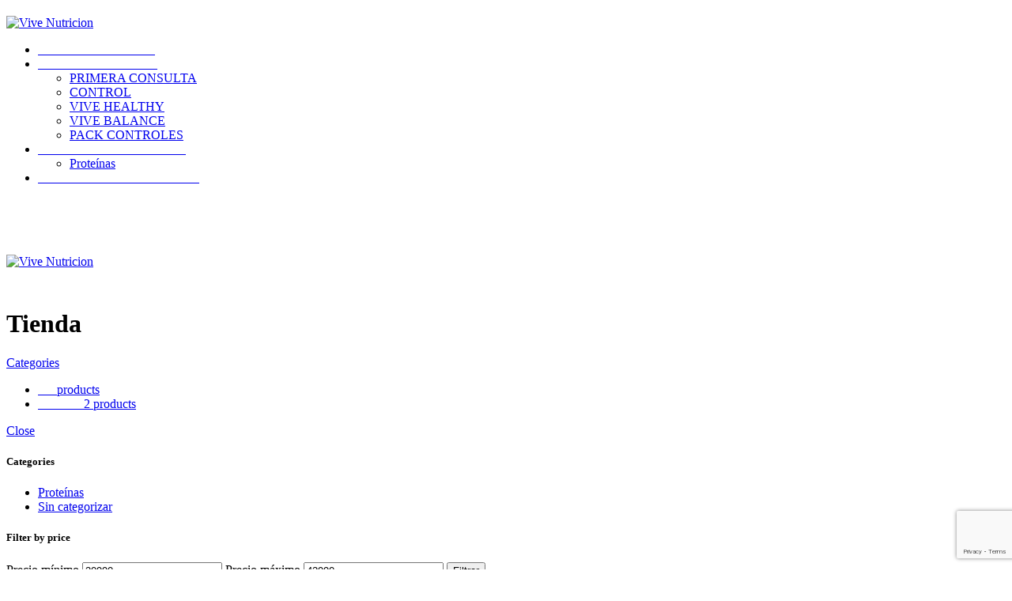

--- FILE ---
content_type: text/html; charset=UTF-8
request_url: https://vivenutricion.cl/tienda/
body_size: 23630
content:
<!DOCTYPE html>
<html lang="es">
<head>
	<meta charset="UTF-8">
	<link rel="profile" href="https://gmpg.org/xfn/11">
	<link rel="pingback" href="https://vivenutricion.cl/xmlrpc.php">

			<script>window.MSInputMethodContext && document.documentMode && document.write('<script src="https://vivenutricion.cl/wp-content/themes/woodmart/js/libs/ie11CustomProperties.min.js"><\/script>');</script>
		<meta name='robots' content='index, follow, max-image-preview:large, max-snippet:-1, max-video-preview:-1' />
	<style>img:is([sizes="auto" i], [sizes^="auto," i]) { contain-intrinsic-size: 3000px 1500px }</style>
	
	<!-- This site is optimized with the Yoast SEO plugin v25.0 - https://yoast.com/wordpress/plugins/seo/ -->
	<title>Tienda - Vive Nutricion</title>
	<link rel="canonical" href="https://vivenutricion.cl/tienda/" />
	<meta property="og:locale" content="es_ES" />
	<meta property="og:type" content="article" />
	<meta property="og:title" content="Tienda - Vive Nutricion" />
	<meta property="og:url" content="https://vivenutricion.cl/tienda/" />
	<meta property="og:site_name" content="Vive Nutricion" />
	<meta name="twitter:card" content="summary_large_image" />
	<script type="application/ld+json" class="yoast-schema-graph">{"@context":"https://schema.org","@graph":[{"@type":"WebPage","@id":"https://vivenutricion.cl/tienda/","url":"https://vivenutricion.cl/tienda/","name":"Tienda - Vive Nutricion","isPartOf":{"@id":"https://vivenutricion.cl/#website"},"primaryImageOfPage":{"@id":"https://vivenutricion.cl/tienda/#primaryimage"},"image":{"@id":"https://vivenutricion.cl/tienda/#primaryimage"},"thumbnailUrl":"https://vivenutricion.cl/wp-content/uploads/2023/06/ProteinaVegetal.jpg","datePublished":"2023-06-12T04:04:14+00:00","breadcrumb":{"@id":"https://vivenutricion.cl/tienda/#breadcrumb"},"inLanguage":"es","potentialAction":[{"@type":"ReadAction","target":["https://vivenutricion.cl/tienda/"]}]},{"@type":"ImageObject","inLanguage":"es","@id":"https://vivenutricion.cl/tienda/#primaryimage","url":"https://vivenutricion.cl/wp-content/uploads/2023/06/ProteinaVegetal.jpg","contentUrl":"https://vivenutricion.cl/wp-content/uploads/2023/06/ProteinaVegetal.jpg","width":800,"height":800},{"@type":"BreadcrumbList","@id":"https://vivenutricion.cl/tienda/#breadcrumb","itemListElement":[{"@type":"ListItem","position":1,"name":"Portada","item":"https://vivenutricion.cl/"},{"@type":"ListItem","position":2,"name":"Tienda"}]},{"@type":"WebSite","@id":"https://vivenutricion.cl/#website","url":"https://vivenutricion.cl/","name":"Vive Nutricion","description":"Sitio Oficial","publisher":{"@id":"https://vivenutricion.cl/#organization"},"potentialAction":[{"@type":"SearchAction","target":{"@type":"EntryPoint","urlTemplate":"https://vivenutricion.cl/?s={search_term_string}"},"query-input":{"@type":"PropertyValueSpecification","valueRequired":true,"valueName":"search_term_string"}}],"inLanguage":"es"},{"@type":"Organization","@id":"https://vivenutricion.cl/#organization","name":"Vive Nutricion","url":"https://vivenutricion.cl/","logo":{"@type":"ImageObject","inLanguage":"es","@id":"https://vivenutricion.cl/#/schema/logo/image/","url":"https://vivenutricion.cl/wp-content/uploads/2023/06/logo-mobile_4.png","contentUrl":"https://vivenutricion.cl/wp-content/uploads/2023/06/logo-mobile_4.png","width":150,"height":150,"caption":"Vive Nutricion"},"image":{"@id":"https://vivenutricion.cl/#/schema/logo/image/"}}]}</script>
	<!-- / Yoast SEO plugin. -->


<link rel='dns-prefetch' href='//fonts.googleapis.com' />
<link rel="alternate" type="application/rss+xml" title="Vive Nutricion &raquo; Feed" href="https://vivenutricion.cl/feed/" />
<link rel="alternate" type="application/rss+xml" title="Vive Nutricion &raquo; Feed de los comentarios" href="https://vivenutricion.cl/comments/feed/" />
<link rel="alternate" type="application/rss+xml" title="Vive Nutricion &raquo; Productos Feed" href="https://vivenutricion.cl/tienda/feed/" />
<link rel='stylesheet' id='wp-block-library-css' href='https://vivenutricion.cl/wp-includes/css/dist/block-library/style.min.css?ver=6.8.3' type='text/css' media='all' />
<style id='classic-theme-styles-inline-css' type='text/css'>
/*! This file is auto-generated */
.wp-block-button__link{color:#fff;background-color:#32373c;border-radius:9999px;box-shadow:none;text-decoration:none;padding:calc(.667em + 2px) calc(1.333em + 2px);font-size:1.125em}.wp-block-file__button{background:#32373c;color:#fff;text-decoration:none}
</style>
<style id='safe-svg-svg-icon-style-inline-css' type='text/css'>
.safe-svg-cover{text-align:center}.safe-svg-cover .safe-svg-inside{display:inline-block;max-width:100%}.safe-svg-cover svg{height:100%;max-height:100%;max-width:100%;width:100%}

</style>
<style id='joinchat-button-style-inline-css' type='text/css'>
.wp-block-joinchat-button{border:none!important;text-align:center}.wp-block-joinchat-button figure{display:table;margin:0 auto;padding:0}.wp-block-joinchat-button figcaption{font:normal normal 400 .6em/2em var(--wp--preset--font-family--system-font,sans-serif);margin:0;padding:0}.wp-block-joinchat-button .joinchat-button__qr{background-color:#fff;border:6px solid #25d366;border-radius:30px;box-sizing:content-box;display:block;height:200px;margin:auto;overflow:hidden;padding:10px;width:200px}.wp-block-joinchat-button .joinchat-button__qr canvas,.wp-block-joinchat-button .joinchat-button__qr img{display:block;margin:auto}.wp-block-joinchat-button .joinchat-button__link{align-items:center;background-color:#25d366;border:6px solid #25d366;border-radius:30px;display:inline-flex;flex-flow:row nowrap;justify-content:center;line-height:1.25em;margin:0 auto;text-decoration:none}.wp-block-joinchat-button .joinchat-button__link:before{background:transparent var(--joinchat-ico) no-repeat center;background-size:100%;content:"";display:block;height:1.5em;margin:-.75em .75em -.75em 0;width:1.5em}.wp-block-joinchat-button figure+.joinchat-button__link{margin-top:10px}@media (orientation:landscape)and (min-height:481px),(orientation:portrait)and (min-width:481px){.wp-block-joinchat-button.joinchat-button--qr-only figure+.joinchat-button__link{display:none}}@media (max-width:480px),(orientation:landscape)and (max-height:480px){.wp-block-joinchat-button figure{display:none}}

</style>
<style id='global-styles-inline-css' type='text/css'>
:root{--wp--preset--aspect-ratio--square: 1;--wp--preset--aspect-ratio--4-3: 4/3;--wp--preset--aspect-ratio--3-4: 3/4;--wp--preset--aspect-ratio--3-2: 3/2;--wp--preset--aspect-ratio--2-3: 2/3;--wp--preset--aspect-ratio--16-9: 16/9;--wp--preset--aspect-ratio--9-16: 9/16;--wp--preset--color--black: #000000;--wp--preset--color--cyan-bluish-gray: #abb8c3;--wp--preset--color--white: #ffffff;--wp--preset--color--pale-pink: #f78da7;--wp--preset--color--vivid-red: #cf2e2e;--wp--preset--color--luminous-vivid-orange: #ff6900;--wp--preset--color--luminous-vivid-amber: #fcb900;--wp--preset--color--light-green-cyan: #7bdcb5;--wp--preset--color--vivid-green-cyan: #00d084;--wp--preset--color--pale-cyan-blue: #8ed1fc;--wp--preset--color--vivid-cyan-blue: #0693e3;--wp--preset--color--vivid-purple: #9b51e0;--wp--preset--gradient--vivid-cyan-blue-to-vivid-purple: linear-gradient(135deg,rgba(6,147,227,1) 0%,rgb(155,81,224) 100%);--wp--preset--gradient--light-green-cyan-to-vivid-green-cyan: linear-gradient(135deg,rgb(122,220,180) 0%,rgb(0,208,130) 100%);--wp--preset--gradient--luminous-vivid-amber-to-luminous-vivid-orange: linear-gradient(135deg,rgba(252,185,0,1) 0%,rgba(255,105,0,1) 100%);--wp--preset--gradient--luminous-vivid-orange-to-vivid-red: linear-gradient(135deg,rgba(255,105,0,1) 0%,rgb(207,46,46) 100%);--wp--preset--gradient--very-light-gray-to-cyan-bluish-gray: linear-gradient(135deg,rgb(238,238,238) 0%,rgb(169,184,195) 100%);--wp--preset--gradient--cool-to-warm-spectrum: linear-gradient(135deg,rgb(74,234,220) 0%,rgb(151,120,209) 20%,rgb(207,42,186) 40%,rgb(238,44,130) 60%,rgb(251,105,98) 80%,rgb(254,248,76) 100%);--wp--preset--gradient--blush-light-purple: linear-gradient(135deg,rgb(255,206,236) 0%,rgb(152,150,240) 100%);--wp--preset--gradient--blush-bordeaux: linear-gradient(135deg,rgb(254,205,165) 0%,rgb(254,45,45) 50%,rgb(107,0,62) 100%);--wp--preset--gradient--luminous-dusk: linear-gradient(135deg,rgb(255,203,112) 0%,rgb(199,81,192) 50%,rgb(65,88,208) 100%);--wp--preset--gradient--pale-ocean: linear-gradient(135deg,rgb(255,245,203) 0%,rgb(182,227,212) 50%,rgb(51,167,181) 100%);--wp--preset--gradient--electric-grass: linear-gradient(135deg,rgb(202,248,128) 0%,rgb(113,206,126) 100%);--wp--preset--gradient--midnight: linear-gradient(135deg,rgb(2,3,129) 0%,rgb(40,116,252) 100%);--wp--preset--font-size--small: 13px;--wp--preset--font-size--medium: 20px;--wp--preset--font-size--large: 36px;--wp--preset--font-size--x-large: 42px;--wp--preset--spacing--20: 0.44rem;--wp--preset--spacing--30: 0.67rem;--wp--preset--spacing--40: 1rem;--wp--preset--spacing--50: 1.5rem;--wp--preset--spacing--60: 2.25rem;--wp--preset--spacing--70: 3.38rem;--wp--preset--spacing--80: 5.06rem;--wp--preset--shadow--natural: 6px 6px 9px rgba(0, 0, 0, 0.2);--wp--preset--shadow--deep: 12px 12px 50px rgba(0, 0, 0, 0.4);--wp--preset--shadow--sharp: 6px 6px 0px rgba(0, 0, 0, 0.2);--wp--preset--shadow--outlined: 6px 6px 0px -3px rgba(255, 255, 255, 1), 6px 6px rgba(0, 0, 0, 1);--wp--preset--shadow--crisp: 6px 6px 0px rgba(0, 0, 0, 1);}:where(.is-layout-flex){gap: 0.5em;}:where(.is-layout-grid){gap: 0.5em;}body .is-layout-flex{display: flex;}.is-layout-flex{flex-wrap: wrap;align-items: center;}.is-layout-flex > :is(*, div){margin: 0;}body .is-layout-grid{display: grid;}.is-layout-grid > :is(*, div){margin: 0;}:where(.wp-block-columns.is-layout-flex){gap: 2em;}:where(.wp-block-columns.is-layout-grid){gap: 2em;}:where(.wp-block-post-template.is-layout-flex){gap: 1.25em;}:where(.wp-block-post-template.is-layout-grid){gap: 1.25em;}.has-black-color{color: var(--wp--preset--color--black) !important;}.has-cyan-bluish-gray-color{color: var(--wp--preset--color--cyan-bluish-gray) !important;}.has-white-color{color: var(--wp--preset--color--white) !important;}.has-pale-pink-color{color: var(--wp--preset--color--pale-pink) !important;}.has-vivid-red-color{color: var(--wp--preset--color--vivid-red) !important;}.has-luminous-vivid-orange-color{color: var(--wp--preset--color--luminous-vivid-orange) !important;}.has-luminous-vivid-amber-color{color: var(--wp--preset--color--luminous-vivid-amber) !important;}.has-light-green-cyan-color{color: var(--wp--preset--color--light-green-cyan) !important;}.has-vivid-green-cyan-color{color: var(--wp--preset--color--vivid-green-cyan) !important;}.has-pale-cyan-blue-color{color: var(--wp--preset--color--pale-cyan-blue) !important;}.has-vivid-cyan-blue-color{color: var(--wp--preset--color--vivid-cyan-blue) !important;}.has-vivid-purple-color{color: var(--wp--preset--color--vivid-purple) !important;}.has-black-background-color{background-color: var(--wp--preset--color--black) !important;}.has-cyan-bluish-gray-background-color{background-color: var(--wp--preset--color--cyan-bluish-gray) !important;}.has-white-background-color{background-color: var(--wp--preset--color--white) !important;}.has-pale-pink-background-color{background-color: var(--wp--preset--color--pale-pink) !important;}.has-vivid-red-background-color{background-color: var(--wp--preset--color--vivid-red) !important;}.has-luminous-vivid-orange-background-color{background-color: var(--wp--preset--color--luminous-vivid-orange) !important;}.has-luminous-vivid-amber-background-color{background-color: var(--wp--preset--color--luminous-vivid-amber) !important;}.has-light-green-cyan-background-color{background-color: var(--wp--preset--color--light-green-cyan) !important;}.has-vivid-green-cyan-background-color{background-color: var(--wp--preset--color--vivid-green-cyan) !important;}.has-pale-cyan-blue-background-color{background-color: var(--wp--preset--color--pale-cyan-blue) !important;}.has-vivid-cyan-blue-background-color{background-color: var(--wp--preset--color--vivid-cyan-blue) !important;}.has-vivid-purple-background-color{background-color: var(--wp--preset--color--vivid-purple) !important;}.has-black-border-color{border-color: var(--wp--preset--color--black) !important;}.has-cyan-bluish-gray-border-color{border-color: var(--wp--preset--color--cyan-bluish-gray) !important;}.has-white-border-color{border-color: var(--wp--preset--color--white) !important;}.has-pale-pink-border-color{border-color: var(--wp--preset--color--pale-pink) !important;}.has-vivid-red-border-color{border-color: var(--wp--preset--color--vivid-red) !important;}.has-luminous-vivid-orange-border-color{border-color: var(--wp--preset--color--luminous-vivid-orange) !important;}.has-luminous-vivid-amber-border-color{border-color: var(--wp--preset--color--luminous-vivid-amber) !important;}.has-light-green-cyan-border-color{border-color: var(--wp--preset--color--light-green-cyan) !important;}.has-vivid-green-cyan-border-color{border-color: var(--wp--preset--color--vivid-green-cyan) !important;}.has-pale-cyan-blue-border-color{border-color: var(--wp--preset--color--pale-cyan-blue) !important;}.has-vivid-cyan-blue-border-color{border-color: var(--wp--preset--color--vivid-cyan-blue) !important;}.has-vivid-purple-border-color{border-color: var(--wp--preset--color--vivid-purple) !important;}.has-vivid-cyan-blue-to-vivid-purple-gradient-background{background: var(--wp--preset--gradient--vivid-cyan-blue-to-vivid-purple) !important;}.has-light-green-cyan-to-vivid-green-cyan-gradient-background{background: var(--wp--preset--gradient--light-green-cyan-to-vivid-green-cyan) !important;}.has-luminous-vivid-amber-to-luminous-vivid-orange-gradient-background{background: var(--wp--preset--gradient--luminous-vivid-amber-to-luminous-vivid-orange) !important;}.has-luminous-vivid-orange-to-vivid-red-gradient-background{background: var(--wp--preset--gradient--luminous-vivid-orange-to-vivid-red) !important;}.has-very-light-gray-to-cyan-bluish-gray-gradient-background{background: var(--wp--preset--gradient--very-light-gray-to-cyan-bluish-gray) !important;}.has-cool-to-warm-spectrum-gradient-background{background: var(--wp--preset--gradient--cool-to-warm-spectrum) !important;}.has-blush-light-purple-gradient-background{background: var(--wp--preset--gradient--blush-light-purple) !important;}.has-blush-bordeaux-gradient-background{background: var(--wp--preset--gradient--blush-bordeaux) !important;}.has-luminous-dusk-gradient-background{background: var(--wp--preset--gradient--luminous-dusk) !important;}.has-pale-ocean-gradient-background{background: var(--wp--preset--gradient--pale-ocean) !important;}.has-electric-grass-gradient-background{background: var(--wp--preset--gradient--electric-grass) !important;}.has-midnight-gradient-background{background: var(--wp--preset--gradient--midnight) !important;}.has-small-font-size{font-size: var(--wp--preset--font-size--small) !important;}.has-medium-font-size{font-size: var(--wp--preset--font-size--medium) !important;}.has-large-font-size{font-size: var(--wp--preset--font-size--large) !important;}.has-x-large-font-size{font-size: var(--wp--preset--font-size--x-large) !important;}
:where(.wp-block-post-template.is-layout-flex){gap: 1.25em;}:where(.wp-block-post-template.is-layout-grid){gap: 1.25em;}
:where(.wp-block-columns.is-layout-flex){gap: 2em;}:where(.wp-block-columns.is-layout-grid){gap: 2em;}
:root :where(.wp-block-pullquote){font-size: 1.5em;line-height: 1.6;}
</style>
<style id='woocommerce-inline-inline-css' type='text/css'>
.woocommerce form .form-row .required { visibility: visible; }
</style>
<link rel='stylesheet' id='brands-styles-css' href='https://vivenutricion.cl/wp-content/plugins/woocommerce/assets/css/brands.css?ver=9.8.6' type='text/css' media='all' />
<link rel='stylesheet' id='joinchat-css' href='https://vivenutricion.cl/wp-content/plugins/creame-whatsapp-me/public/css/joinchat-btn.min.css?ver=5.2.4' type='text/css' media='all' />
<style id='joinchat-inline-css' type='text/css'>
.joinchat{--red:37;--green:211;--blue:102;--bw:100}
</style>
<link rel='stylesheet' id='elementor-icons-css' href='https://vivenutricion.cl/wp-content/plugins/elementor/assets/lib/eicons/css/elementor-icons.min.css?ver=5.36.0' type='text/css' media='all' />
<link rel='stylesheet' id='elementor-frontend-css' href='https://vivenutricion.cl/wp-content/plugins/elementor/assets/css/frontend.min.css?ver=3.28.4' type='text/css' media='all' />
<link rel='stylesheet' id='elementor-post-10-css' href='https://vivenutricion.cl/wp-content/uploads/elementor/css/post-10.css?ver=1755220432' type='text/css' media='all' />
<link rel='stylesheet' id='elementor-pro-css' href='https://vivenutricion.cl/wp-content/plugins/elementor-pro/assets/css/frontend.min.css?ver=3.6.0' type='text/css' media='all' />
<link rel='stylesheet' id='bootstrap-css' href='https://vivenutricion.cl/wp-content/themes/woodmart/css/bootstrap-light.min.css?ver=7.2.4' type='text/css' media='all' />
<link rel='stylesheet' id='woodmart-style-css' href='https://vivenutricion.cl/wp-content/themes/woodmart/css/parts/base.min.css?ver=7.2.4' type='text/css' media='all' />
<link rel='stylesheet' id='wd-widget-wd-recent-posts-css' href='https://vivenutricion.cl/wp-content/themes/woodmart/css/parts/widget-wd-recent-posts.min.css?ver=7.2.4' type='text/css' media='all' />
<link rel='stylesheet' id='wd-widget-nav-css' href='https://vivenutricion.cl/wp-content/themes/woodmart/css/parts/widget-nav.min.css?ver=7.2.4' type='text/css' media='all' />
<link rel='stylesheet' id='wd-widget-wd-layered-nav-css' href='https://vivenutricion.cl/wp-content/themes/woodmart/css/parts/woo-widget-wd-layered-nav.min.css?ver=7.2.4' type='text/css' media='all' />
<link rel='stylesheet' id='wd-woo-mod-swatches-base-css' href='https://vivenutricion.cl/wp-content/themes/woodmart/css/parts/woo-mod-swatches-base.min.css?ver=7.2.4' type='text/css' media='all' />
<link rel='stylesheet' id='wd-woo-mod-swatches-filter-css' href='https://vivenutricion.cl/wp-content/themes/woodmart/css/parts/woo-mod-swatches-filter.min.css?ver=7.2.4' type='text/css' media='all' />
<link rel='stylesheet' id='wd-widget-product-cat-css' href='https://vivenutricion.cl/wp-content/themes/woodmart/css/parts/woo-widget-product-cat.min.css?ver=7.2.4' type='text/css' media='all' />
<link rel='stylesheet' id='wd-widget-product-list-css' href='https://vivenutricion.cl/wp-content/themes/woodmart/css/parts/woo-widget-product-list.min.css?ver=7.2.4' type='text/css' media='all' />
<link rel='stylesheet' id='wd-widget-slider-price-filter-css' href='https://vivenutricion.cl/wp-content/themes/woodmart/css/parts/woo-widget-slider-price-filter.min.css?ver=7.2.4' type='text/css' media='all' />
<link rel='stylesheet' id='wd-wp-gutenberg-css' href='https://vivenutricion.cl/wp-content/themes/woodmart/css/parts/wp-gutenberg.min.css?ver=7.2.4' type='text/css' media='all' />
<link rel='stylesheet' id='wd-wpcf7-css' href='https://vivenutricion.cl/wp-content/themes/woodmart/css/parts/int-wpcf7.min.css?ver=7.2.4' type='text/css' media='all' />
<link rel='stylesheet' id='wd-revolution-slider-css' href='https://vivenutricion.cl/wp-content/themes/woodmart/css/parts/int-rev-slider.min.css?ver=7.2.4' type='text/css' media='all' />
<link rel='stylesheet' id='wd-elementor-base-css' href='https://vivenutricion.cl/wp-content/themes/woodmart/css/parts/int-elem-base.min.css?ver=7.2.4' type='text/css' media='all' />
<link rel='stylesheet' id='wd-elementor-pro-base-css' href='https://vivenutricion.cl/wp-content/themes/woodmart/css/parts/int-elementor-pro.min.css?ver=7.2.4' type='text/css' media='all' />
<link rel='stylesheet' id='wd-woocommerce-base-css' href='https://vivenutricion.cl/wp-content/themes/woodmart/css/parts/woocommerce-base.min.css?ver=7.2.4' type='text/css' media='all' />
<link rel='stylesheet' id='wd-mod-star-rating-css' href='https://vivenutricion.cl/wp-content/themes/woodmart/css/parts/mod-star-rating.min.css?ver=7.2.4' type='text/css' media='all' />
<link rel='stylesheet' id='wd-woo-el-track-order-css' href='https://vivenutricion.cl/wp-content/themes/woodmart/css/parts/woo-el-track-order.min.css?ver=7.2.4' type='text/css' media='all' />
<link rel='stylesheet' id='wd-woo-gutenberg-css' href='https://vivenutricion.cl/wp-content/themes/woodmart/css/parts/woo-gutenberg.min.css?ver=7.2.4' type='text/css' media='all' />
<link rel='stylesheet' id='wd-widget-active-filters-css' href='https://vivenutricion.cl/wp-content/themes/woodmart/css/parts/woo-widget-active-filters.min.css?ver=7.2.4' type='text/css' media='all' />
<link rel='stylesheet' id='wd-woo-shop-opt-shop-ajax-css' href='https://vivenutricion.cl/wp-content/themes/woodmart/css/parts/woo-shop-opt-shop-ajax.min.css?ver=7.2.4' type='text/css' media='all' />
<link rel='stylesheet' id='wd-woo-shop-predefined-css' href='https://vivenutricion.cl/wp-content/themes/woodmart/css/parts/woo-shop-predefined.min.css?ver=7.2.4' type='text/css' media='all' />
<link rel='stylesheet' id='wd-shop-title-categories-css' href='https://vivenutricion.cl/wp-content/themes/woodmart/css/parts/woo-categories-loop-nav.min.css?ver=7.2.4' type='text/css' media='all' />
<link rel='stylesheet' id='wd-woo-categories-loop-nav-mobile-accordion-css' href='https://vivenutricion.cl/wp-content/themes/woodmart/css/parts/woo-categories-loop-nav-mobile-accordion.min.css?ver=7.2.4' type='text/css' media='all' />
<link rel='stylesheet' id='wd-woo-shop-el-products-per-page-css' href='https://vivenutricion.cl/wp-content/themes/woodmart/css/parts/woo-shop-el-products-per-page.min.css?ver=7.2.4' type='text/css' media='all' />
<link rel='stylesheet' id='wd-woo-shop-page-title-css' href='https://vivenutricion.cl/wp-content/themes/woodmart/css/parts/woo-shop-page-title.min.css?ver=7.2.4' type='text/css' media='all' />
<link rel='stylesheet' id='wd-woo-mod-shop-loop-head-css' href='https://vivenutricion.cl/wp-content/themes/woodmart/css/parts/woo-mod-shop-loop-head.min.css?ver=7.2.4' type='text/css' media='all' />
<link rel='stylesheet' id='wd-woo-shop-el-order-by-css' href='https://vivenutricion.cl/wp-content/themes/woodmart/css/parts/woo-shop-el-order-by.min.css?ver=7.2.4' type='text/css' media='all' />
<link rel='stylesheet' id='wd-woo-shop-el-products-view-css' href='https://vivenutricion.cl/wp-content/themes/woodmart/css/parts/woo-shop-el-products-view.min.css?ver=7.2.4' type='text/css' media='all' />
<link rel='stylesheet' id='wd-header-base-css' href='https://vivenutricion.cl/wp-content/themes/woodmart/css/parts/header-base.min.css?ver=7.2.4' type='text/css' media='all' />
<link rel='stylesheet' id='wd-mod-tools-css' href='https://vivenutricion.cl/wp-content/themes/woodmart/css/parts/mod-tools.min.css?ver=7.2.4' type='text/css' media='all' />
<link rel='stylesheet' id='wd-header-search-css' href='https://vivenutricion.cl/wp-content/themes/woodmart/css/parts/header-el-search.min.css?ver=7.2.4' type='text/css' media='all' />
<link rel='stylesheet' id='wd-header-my-account-css' href='https://vivenutricion.cl/wp-content/themes/woodmart/css/parts/header-el-my-account.min.css?ver=7.2.4' type='text/css' media='all' />
<link rel='stylesheet' id='wd-header-cart-css' href='https://vivenutricion.cl/wp-content/themes/woodmart/css/parts/header-el-cart.min.css?ver=7.2.4' type='text/css' media='all' />
<link rel='stylesheet' id='wd-widget-shopping-cart-css' href='https://vivenutricion.cl/wp-content/themes/woodmart/css/parts/woo-widget-shopping-cart.min.css?ver=7.2.4' type='text/css' media='all' />
<link rel='stylesheet' id='wd-page-title-css' href='https://vivenutricion.cl/wp-content/themes/woodmart/css/parts/page-title.min.css?ver=7.2.4' type='text/css' media='all' />
<link rel='stylesheet' id='wd-off-canvas-sidebar-css' href='https://vivenutricion.cl/wp-content/themes/woodmart/css/parts/opt-off-canvas-sidebar.min.css?ver=7.2.4' type='text/css' media='all' />
<link rel='stylesheet' id='wd-shop-filter-area-css' href='https://vivenutricion.cl/wp-content/themes/woodmart/css/parts/woo-shop-el-filters-area.min.css?ver=7.2.4' type='text/css' media='all' />
<link rel='stylesheet' id='wd-sticky-loader-css' href='https://vivenutricion.cl/wp-content/themes/woodmart/css/parts/mod-sticky-loader.min.css?ver=7.2.4' type='text/css' media='all' />
<link rel='stylesheet' id='wd-product-loop-css' href='https://vivenutricion.cl/wp-content/themes/woodmart/css/parts/woo-product-loop.min.css?ver=7.2.4' type='text/css' media='all' />
<link rel='stylesheet' id='wd-product-loop-quick-css' href='https://vivenutricion.cl/wp-content/themes/woodmart/css/parts/woo-product-loop-quick.min.css?ver=7.2.4' type='text/css' media='all' />
<link rel='stylesheet' id='wd-woo-mod-add-btn-replace-css' href='https://vivenutricion.cl/wp-content/themes/woodmart/css/parts/woo-mod-add-btn-replace.min.css?ver=7.2.4' type='text/css' media='all' />
<link rel='stylesheet' id='wd-categories-loop-center-css' href='https://vivenutricion.cl/wp-content/themes/woodmart/css/parts/woo-categories-loop-center-old.min.css?ver=7.2.4' type='text/css' media='all' />
<link rel='stylesheet' id='wd-categories-loop-css' href='https://vivenutricion.cl/wp-content/themes/woodmart/css/parts/woo-categories-loop-old.min.css?ver=7.2.4' type='text/css' media='all' />
<link rel='stylesheet' id='wd-woo-mod-product-labels-css' href='https://vivenutricion.cl/wp-content/themes/woodmart/css/parts/woo-mod-product-labels.min.css?ver=7.2.4' type='text/css' media='all' />
<link rel='stylesheet' id='wd-woo-mod-product-labels-round-css' href='https://vivenutricion.cl/wp-content/themes/woodmart/css/parts/woo-mod-product-labels-round.min.css?ver=7.2.4' type='text/css' media='all' />
<link rel='stylesheet' id='wd-mfp-popup-css' href='https://vivenutricion.cl/wp-content/themes/woodmart/css/parts/lib-magnific-popup.min.css?ver=7.2.4' type='text/css' media='all' />
<link rel='stylesheet' id='wd-footer-base-css' href='https://vivenutricion.cl/wp-content/themes/woodmart/css/parts/footer-base.min.css?ver=7.2.4' type='text/css' media='all' />
<link rel='stylesheet' id='wd-mod-nav-menu-label-css' href='https://vivenutricion.cl/wp-content/themes/woodmart/css/parts/mod-nav-menu-label.min.css?ver=7.2.4' type='text/css' media='all' />
<link rel='stylesheet' id='wd-scroll-top-css' href='https://vivenutricion.cl/wp-content/themes/woodmart/css/parts/opt-scrolltotop.min.css?ver=7.2.4' type='text/css' media='all' />
<link rel='stylesheet' id='wd-wd-search-results-css' href='https://vivenutricion.cl/wp-content/themes/woodmart/css/parts/wd-search-results.min.css?ver=7.2.4' type='text/css' media='all' />
<link rel='stylesheet' id='wd-header-search-fullscreen-css' href='https://vivenutricion.cl/wp-content/themes/woodmart/css/parts/header-el-search-fullscreen-general.min.css?ver=7.2.4' type='text/css' media='all' />
<link rel='stylesheet' id='wd-header-search-fullscreen-1-css' href='https://vivenutricion.cl/wp-content/themes/woodmart/css/parts/header-el-search-fullscreen-1.min.css?ver=7.2.4' type='text/css' media='all' />
<link rel='stylesheet' id='wd-wd-search-form-css' href='https://vivenutricion.cl/wp-content/themes/woodmart/css/parts/wd-search-form.min.css?ver=7.2.4' type='text/css' media='all' />
<link rel='stylesheet' id='xts-style-header_874354-css' href='https://vivenutricion.cl/wp-content/uploads/2025/10/xts-header_874354-1760110739.css?ver=7.2.4' type='text/css' media='all' />
<link rel='stylesheet' id='xts-style-theme_settings_default-css' href='https://vivenutricion.cl/wp-content/uploads/2025/08/xts-theme_settings_default-1755218753.css?ver=7.2.4' type='text/css' media='all' />
<link rel='stylesheet' id='xts-google-fonts-css' href='https://fonts.googleapis.com/css?family=Plus+Jakarta+Sans%3A400%2C600%2C500%2C700&#038;ver=7.2.4' type='text/css' media='all' />
<link rel='stylesheet' id='elementor-gf-local-plusjakartasans-css' href='https://vivenutricion.cl/wp-content/uploads/elementor/google-fonts/css/plusjakartasans.css?ver=1750795671' type='text/css' media='all' />
<link rel='stylesheet' id='elementor-gf-local-prata-css' href='https://vivenutricion.cl/wp-content/uploads/elementor/google-fonts/css/prata.css?ver=1750999496' type='text/css' media='all' />
<script type="text/javascript" src="https://vivenutricion.cl/wp-includes/js/jquery/jquery.min.js?ver=3.7.1" id="jquery-core-js"></script>
<script type="text/javascript" src="https://vivenutricion.cl/wp-includes/js/jquery/jquery-migrate.min.js?ver=3.4.1" id="jquery-migrate-js"></script>
<script type="text/javascript" src="https://vivenutricion.cl/wp-content/plugins/woocommerce/assets/js/jquery-blockui/jquery.blockUI.min.js?ver=2.7.0-wc.9.8.6" id="jquery-blockui-js" defer="defer" data-wp-strategy="defer"></script>
<script type="text/javascript" id="wc-add-to-cart-js-extra">
/* <![CDATA[ */
var wc_add_to_cart_params = {"ajax_url":"\/wp-admin\/admin-ajax.php","wc_ajax_url":"\/?wc-ajax=%%endpoint%%","i18n_view_cart":"Ver carrito","cart_url":"https:\/\/vivenutricion.cl\/carrito\/","is_cart":"","cart_redirect_after_add":"no"};
/* ]]> */
</script>
<script type="text/javascript" src="https://vivenutricion.cl/wp-content/plugins/woocommerce/assets/js/frontend/add-to-cart.min.js?ver=9.8.6" id="wc-add-to-cart-js" defer="defer" data-wp-strategy="defer"></script>
<script type="text/javascript" src="https://vivenutricion.cl/wp-content/plugins/woocommerce/assets/js/js-cookie/js.cookie.min.js?ver=2.1.4-wc.9.8.6" id="js-cookie-js" defer="defer" data-wp-strategy="defer"></script>
<script type="text/javascript" id="woocommerce-js-extra">
/* <![CDATA[ */
var woocommerce_params = {"ajax_url":"\/wp-admin\/admin-ajax.php","wc_ajax_url":"\/?wc-ajax=%%endpoint%%","i18n_password_show":"Mostrar contrase\u00f1a","i18n_password_hide":"Ocultar contrase\u00f1a"};
/* ]]> */
</script>
<script type="text/javascript" src="https://vivenutricion.cl/wp-content/plugins/woocommerce/assets/js/frontend/woocommerce.min.js?ver=9.8.6" id="woocommerce-js" defer="defer" data-wp-strategy="defer"></script>
<script type="text/javascript" src="https://vivenutricion.cl/wp-content/themes/woodmart/js/libs/device.min.js?ver=7.2.4" id="wd-device-library-js"></script>
<link rel="https://api.w.org/" href="https://vivenutricion.cl/wp-json/" /><link rel="EditURI" type="application/rsd+xml" title="RSD" href="https://vivenutricion.cl/xmlrpc.php?rsd" />
<meta name="generator" content="WordPress 6.8.3" />
<meta name="generator" content="WooCommerce 9.8.6" />
					<meta name="viewport" content="width=device-width, initial-scale=1.0, maximum-scale=1.0, user-scalable=no">
										<noscript><style>.woocommerce-product-gallery{ opacity: 1 !important; }</style></noscript>
	<meta name="generator" content="Elementor 3.28.4; features: additional_custom_breakpoints, e_local_google_fonts; settings: css_print_method-external, google_font-enabled, font_display-swap">
			<style>
				.e-con.e-parent:nth-of-type(n+4):not(.e-lazyloaded):not(.e-no-lazyload),
				.e-con.e-parent:nth-of-type(n+4):not(.e-lazyloaded):not(.e-no-lazyload) * {
					background-image: none !important;
				}
				@media screen and (max-height: 1024px) {
					.e-con.e-parent:nth-of-type(n+3):not(.e-lazyloaded):not(.e-no-lazyload),
					.e-con.e-parent:nth-of-type(n+3):not(.e-lazyloaded):not(.e-no-lazyload) * {
						background-image: none !important;
					}
				}
				@media screen and (max-height: 640px) {
					.e-con.e-parent:nth-of-type(n+2):not(.e-lazyloaded):not(.e-no-lazyload),
					.e-con.e-parent:nth-of-type(n+2):not(.e-lazyloaded):not(.e-no-lazyload) * {
						background-image: none !important;
					}
				}
			</style>
			<meta name="generator" content="Powered by Slider Revolution 6.6.14 - responsive, Mobile-Friendly Slider Plugin for WordPress with comfortable drag and drop interface." />
<link rel="icon" href="https://vivenutricion.cl/wp-content/uploads/2023/06/cropped-cropped-favicon-32x32.png" sizes="32x32" />
<link rel="icon" href="https://vivenutricion.cl/wp-content/uploads/2023/06/cropped-cropped-favicon-192x192.png" sizes="192x192" />
<link rel="apple-touch-icon" href="https://vivenutricion.cl/wp-content/uploads/2023/06/cropped-cropped-favicon-180x180.png" />
<meta name="msapplication-TileImage" content="https://vivenutricion.cl/wp-content/uploads/2023/06/cropped-cropped-favicon-270x270.png" />
<script>function setREVStartSize(e){
			//window.requestAnimationFrame(function() {
				window.RSIW = window.RSIW===undefined ? window.innerWidth : window.RSIW;
				window.RSIH = window.RSIH===undefined ? window.innerHeight : window.RSIH;
				try {
					var pw = document.getElementById(e.c).parentNode.offsetWidth,
						newh;
					pw = pw===0 || isNaN(pw) || (e.l=="fullwidth" || e.layout=="fullwidth") ? window.RSIW : pw;
					e.tabw = e.tabw===undefined ? 0 : parseInt(e.tabw);
					e.thumbw = e.thumbw===undefined ? 0 : parseInt(e.thumbw);
					e.tabh = e.tabh===undefined ? 0 : parseInt(e.tabh);
					e.thumbh = e.thumbh===undefined ? 0 : parseInt(e.thumbh);
					e.tabhide = e.tabhide===undefined ? 0 : parseInt(e.tabhide);
					e.thumbhide = e.thumbhide===undefined ? 0 : parseInt(e.thumbhide);
					e.mh = e.mh===undefined || e.mh=="" || e.mh==="auto" ? 0 : parseInt(e.mh,0);
					if(e.layout==="fullscreen" || e.l==="fullscreen")
						newh = Math.max(e.mh,window.RSIH);
					else{
						e.gw = Array.isArray(e.gw) ? e.gw : [e.gw];
						for (var i in e.rl) if (e.gw[i]===undefined || e.gw[i]===0) e.gw[i] = e.gw[i-1];
						e.gh = e.el===undefined || e.el==="" || (Array.isArray(e.el) && e.el.length==0)? e.gh : e.el;
						e.gh = Array.isArray(e.gh) ? e.gh : [e.gh];
						for (var i in e.rl) if (e.gh[i]===undefined || e.gh[i]===0) e.gh[i] = e.gh[i-1];
											
						var nl = new Array(e.rl.length),
							ix = 0,
							sl;
						e.tabw = e.tabhide>=pw ? 0 : e.tabw;
						e.thumbw = e.thumbhide>=pw ? 0 : e.thumbw;
						e.tabh = e.tabhide>=pw ? 0 : e.tabh;
						e.thumbh = e.thumbhide>=pw ? 0 : e.thumbh;
						for (var i in e.rl) nl[i] = e.rl[i]<window.RSIW ? 0 : e.rl[i];
						sl = nl[0];
						for (var i in nl) if (sl>nl[i] && nl[i]>0) { sl = nl[i]; ix=i;}
						var m = pw>(e.gw[ix]+e.tabw+e.thumbw) ? 1 : (pw-(e.tabw+e.thumbw)) / (e.gw[ix]);
						newh =  (e.gh[ix] * m) + (e.tabh + e.thumbh);
					}
					var el = document.getElementById(e.c);
					if (el!==null && el) el.style.height = newh+"px";
					el = document.getElementById(e.c+"_wrapper");
					if (el!==null && el) {
						el.style.height = newh+"px";
						el.style.display = "block";
					}
				} catch(e){
					console.log("Failure at Presize of Slider:" + e)
				}
			//});
		  };</script>
		<style type="text/css" id="wp-custom-css">
			

.footer-column {
margin-bottom: -60px;
}

#mvcwid #mvctable { display: none; }

/* Customization Luis Guaiquirian */
/* Padding to the navigation menu */
.whb-general-header{
	padding: 12px 0;
}

.wd-tools-element>a, .nav-link-text{
	color:white !important;
}

.wd-nav-mobile>li>a{
	color: #333;
}

.nav-link-text::after{
	color:white;
}

.wd-nav[class*="wd-style-"]>li:is(.wd-has-children,.menu-item-has-children)>a:after{
	color: white !important;
}
		</style>
		<style>
		
		</style></head>

<body class="archive post-type-archive post-type-archive-product wp-theme-woodmart theme-woodmart woocommerce-shop woocommerce woocommerce-page woocommerce-no-js wrapper-full-width  categories-accordion-on woodmart-archive-shop woodmart-ajax-shop-on offcanvas-sidebar-mobile offcanvas-sidebar-tablet dropdowns-color-light elementor-default elementor-kit-10">
			<script type="text/javascript" id="wd-flicker-fix">// Flicker fix.</script>	
	
	<div class="website-wrapper">
									<header class="whb-header whb-header_874354 whb-sticky-shadow whb-scroll-stick whb-sticky-real">
					<div class="whb-main-header">
	
<div class="whb-row whb-general-header whb-sticky-row whb-with-bg whb-without-border whb-color-dark whb-flex-equal-sides">
	<div class="container">
		<div class="whb-flex-row whb-general-header-inner">
			<div class="whb-column whb-col-left whb-visible-lg">
	<div class="site-logo">
	<a href="https://vivenutricion.cl/" class="wd-logo wd-main-logo" rel="home">
		<img src="https://vivenutricion.cl/wp-content/uploads/2025/08/Logo-VN-circulo.png" alt="Vive Nutricion" style="max-width: 160px;" />	</a>
	</div>
</div>
<div class="whb-column whb-col-center whb-visible-lg">
	
<div class="wd-header-nav wd-header-secondary-nav text-center" role="navigation" aria-label="Secondary navigation">
	<ul id="menu-izq" class="menu wd-nav wd-nav-secondary wd-style-default wd-gap-s"><li id="menu-item-10766" class="menu-item menu-item-type-custom menu-item-object-custom menu-item-10766 item-level-0 menu-simple-dropdown wd-event-hover" ><a href="https://vivenutricion.site.agendapro.com/cl/sucursal/52297" class="woodmart-nav-link"><span class="nav-link-text">RESERVA TU HORA</span></a></li>
<li id="menu-item-10767" class="menu-item menu-item-type-custom menu-item-object-custom menu-item-has-children menu-item-10767 item-level-0 menu-simple-dropdown wd-event-hover" ><a href="https://vivenutricion.cl/nuestros-planes/" class="woodmart-nav-link"><span class="nav-link-text">NUESTROS PLANES</span></a><div class="color-scheme-light wd-design-default wd-dropdown-menu wd-dropdown"><div class="container">
<ul class="wd-sub-menu color-scheme-light">
	<li id="menu-item-10987" class="menu-item menu-item-type-custom menu-item-object-custom menu-item-10987 item-level-1 wd-event-hover" ><a href="https://vivenutricion.cl/nuestros-planes/#vive-healthy" class="woodmart-nav-link">PRIMERA CONSULTA​</a></li>
	<li id="menu-item-10988" class="menu-item menu-item-type-custom menu-item-object-custom menu-item-10988 item-level-1 wd-event-hover" ><a href="https://vivenutricion.cl/nuestros-planes/#vive-balance" class="woodmart-nav-link">CONTROL</a></li>
	<li id="menu-item-10989" class="menu-item menu-item-type-custom menu-item-object-custom menu-item-10989 item-level-1 wd-event-hover" ><a href="https://vivenutricion.cl/nuestros-planes/#vive-pro" class="woodmart-nav-link">VIVE HEALTHY​</a></li>
	<li id="menu-item-10990" class="menu-item menu-item-type-custom menu-item-object-custom menu-item-10990 item-level-1 wd-event-hover" ><a href="https://vivenutricion.cl/nuestros-planes/#primera-consulta" class="woodmart-nav-link">VIVE BALANCE​</a></li>
	<li id="menu-item-10991" class="menu-item menu-item-type-custom menu-item-object-custom menu-item-10991 item-level-1 wd-event-hover" ><a href="https://vivenutricion.cl/nuestros-planes/#control" class="woodmart-nav-link">PACK CONTROLES​</a></li>
</ul>
</div>
</div>
</li>
<li id="menu-item-12796" class="menu-item menu-item-type-custom menu-item-object-custom current-menu-item menu-item-has-children menu-item-12796 item-level-0 menu-simple-dropdown wd-event-hover" ><a href="https://vivenutricion.cl/tienda" class="woodmart-nav-link"><span class="nav-link-text">NUESTROS PRODUCTOS</span></a><div class="color-scheme-light wd-design-default wd-dropdown-menu wd-dropdown"><div class="container">
<ul class="wd-sub-menu color-scheme-light">
	<li id="menu-item-12797" class="menu-item menu-item-type-taxonomy menu-item-object-product_cat menu-item-12797 item-level-1 wd-event-hover" ><a href="https://vivenutricion.cl/categoria-producto/proteinas/" class="woodmart-nav-link">Proteínas</a></li>
</ul>
</div>
</div>
</li>
<li id="menu-item-13002" class="menu-item menu-item-type-post_type menu-item-object-page menu-item-13002 item-level-0 menu-simple-dropdown wd-event-hover" ><a href="https://vivenutricion.cl/preguntas-frecuentes/" class="woodmart-nav-link"><span class="nav-link-text">PREGUNTAS FRECUENTES</span></a></li>
</ul></div><!--END MAIN-NAV-->
</div>
<div class="whb-column whb-col-right whb-visible-lg">
	<div class="wd-header-search wd-tools-element wd-design-1 wd-style-icon wd-display-full-screen whb-9x1ytaxq7aphtb3npidp" title="Search">
	<a href="javascript:void(0);" aria-label="Search">
		
			<span class="wd-tools-icon">
							</span>

			<span class="wd-tools-text">
				Search			</span>

			</a>
	</div>
			<link rel="stylesheet" id="wd-woo-mod-login-form-css" href="https://vivenutricion.cl/wp-content/themes/woodmart/css/parts/woo-mod-login-form.min.css?ver=7.2.4" type="text/css" media="all" /> 			<div class="wd-header-my-account wd-tools-element wd-event-hover wd-design-1 wd-account-style-icon login-side-opener whb-vssfpylqqax9pvkfnxoz">
			<a href="https://vivenutricion.cl/mi-cuenta/" title="My account">
			
				<span class="wd-tools-icon">
									</span>
				<span class="wd-tools-text">
				Login / Register			</span>

					</a>

			</div>

<div class="wd-header-cart wd-tools-element wd-design-1 whb-nedhm962r512y1xz9j06">
	<a href="https://vivenutricion.cl/carrito/" title="Shopping cart">
		
			<span class="wd-tools-icon">
											</span>
			<span class="wd-tools-text">
											<span class="wd-cart-number wd-tools-count">0 <span>items</span></span>
						
									<span class="subtotal-divider">/</span>
										<span class="wd-cart-subtotal"><span class="woocommerce-Price-amount amount"><bdi><span class="woocommerce-Price-currencySymbol">&#36;</span>0</bdi></span></span>
					</span>

			</a>
	</div>
</div>
<div class="whb-column whb-mobile-left whb-hidden-lg">
	<div class="wd-tools-element wd-header-mobile-nav wd-style-text wd-design-1 whb-g1k0m1tib7raxrwkm1t3">
	<a href="#" rel="nofollow" aria-label="Open mobile menu">
		
		<span class="wd-tools-icon">
					</span>

		<span class="wd-tools-text">Menu</span>

			</a>
</div><!--END wd-header-mobile-nav--></div>
<div class="whb-column whb-mobile-center whb-hidden-lg">
	<div class="site-logo">
	<a href="https://vivenutricion.cl/" class="wd-logo wd-main-logo" rel="home">
		<img src="https://vivenutricion.cl/wp-content/uploads/2023/06/logo-mobile_4.png" alt="Vive Nutricion" style="max-width: 129px;" />	</a>
	</div>
</div>
<div class="whb-column whb-mobile-right whb-hidden-lg">
	
<div class="wd-header-cart wd-tools-element wd-design-5 whb-trk5sfmvib0ch1s1qbtc">
	<a href="https://vivenutricion.cl/carrito/" title="Shopping cart">
		
			<span class="wd-tools-icon">
															<span class="wd-cart-number wd-tools-count">0 <span>items</span></span>
									</span>
			<span class="wd-tools-text">
				
										<span class="wd-cart-subtotal"><span class="woocommerce-Price-amount amount"><bdi><span class="woocommerce-Price-currencySymbol">&#36;</span>0</bdi></span></span>
					</span>

			</a>
	</div>
</div>
		</div>
	</div>
</div>
</div>
				</header>
			
								<div class="main-page-wrapper">
		
									<div class="page-title  page-title-default title-size-large title-design-centered color-scheme-light wd-nav-accordion-mb-on title-shop" style="">
					<div class="container">
						
													<h1 class="entry-title title">
								Tienda							</h1>

													
																					<div class="wd-btn-show-cat wd-action-btn wd-style-text">
				<a href="#" rel="nofollow">
					Categories				</a>
			</div>
		
		<ul class="wd-nav-product-cat wd-nav wd-gap-m wd-style-underline has-product-count wd-mobile-accordion">
			<li class="cat-link shop-all-link">
				<a class="category-nav-link" href="https://vivenutricion.cl/tienda/">
					<span class="nav-link-summary">
						<span class="nav-link-text">
							All						</span>
						<span class="nav-link-count">
							products						</span>
					</span>
				</a>
			</li>
								<li class="cat-item cat-item-70 "><a class="category-nav-link" href="https://vivenutricion.cl/categoria-producto/proteinas/" ><span class="nav-link-summary"><span class="nav-link-text">Proteínas</span><span class="nav-link-count">2 products</span></span></a>
</li>
					</ul>
													</div>
				</div>
						
		<!-- MAIN CONTENT AREA -->
				<div class="container">
			<div class="row content-layout-wrapper align-items-start">
				
	
<aside class="sidebar-container col-lg-3 col-md-3 col-12 order-last order-md-first sidebar-left area-sidebar-shop">
			<div class="wd-heading">
			<div class="close-side-widget wd-action-btn wd-style-text wd-cross-icon">
				<a href="#" rel="nofollow noopener">Close</a>
			</div>
		</div>
		<div class="widget-area">
				<div id="woocommerce_product_categories-1" class="wd-widget widget sidebar-widget woocommerce widget_product_categories"><h5 class="widget-title">Categories</h5><ul class="product-categories"><li class="cat-item cat-item-70"><a href="https://vivenutricion.cl/categoria-producto/proteinas/">Proteínas</a></li>
<li class="cat-item cat-item-16"><a href="https://vivenutricion.cl/categoria-producto/sin-categorizar/">Sin categorizar</a></li>
</ul></div><div id="woocommerce_price_filter-2" class="wd-widget widget sidebar-widget woocommerce widget_price_filter"><h5 class="widget-title">Filter by price</h5>
<form method="get" action="https://vivenutricion.cl/tienda/">
	<div class="price_slider_wrapper">
		<div class="price_slider" style="display:none;"></div>
		<div class="price_slider_amount" data-step="10">
			<label class="screen-reader-text" for="min_price">Precio mínimo</label>
			<input type="text" id="min_price" name="min_price" value="30990" data-min="30990" placeholder="Precio mínimo" />
			<label class="screen-reader-text" for="max_price">Precio máximo</label>
			<input type="text" id="max_price" name="max_price" value="43990" data-max="43990" placeholder="Precio máximo" />
						<button type="submit" class="button">Filtrar</button>
			<div class="price_label" style="display:none;">
				Precio: <span class="from"></span> &mdash; <span class="to"></span>
			</div>
						<div class="clear"></div>
		</div>
	</div>
</form>

</div><div id="woocommerce_products-4" class="wd-widget widget sidebar-widget woocommerce widget_products"><h5 class="widget-title">Products</h5><ul class="product_list_widget"><li>
		<span class="widget-product-wrap">
		<a href="https://vivenutricion.cl/producto/whey-protein-vive-nutricion/" title="Whey Protein Vive Nutrición" class="widget-product-img">
			<img width="600" height="600" src="https://vivenutricion.cl/wp-content/uploads/2023/06/Protein1-600x600.jpg" class="attachment-woocommerce_thumbnail size-woocommerce_thumbnail" alt="Whey Protein Vive Nutrición" decoding="async" srcset="https://vivenutricion.cl/wp-content/uploads/2023/06/Protein1-600x600.jpg 600w, https://vivenutricion.cl/wp-content/uploads/2023/06/Protein1-300x300.jpg 300w, https://vivenutricion.cl/wp-content/uploads/2023/06/Protein1-150x150.jpg 150w, https://vivenutricion.cl/wp-content/uploads/2023/06/Protein1-768x768.jpg 768w, https://vivenutricion.cl/wp-content/uploads/2023/06/Protein1.jpg 800w" sizes="(max-width: 600px) 100vw, 600px" />		</a>
		<span class="widget-product-info">
			<a href="https://vivenutricion.cl/producto/whey-protein-vive-nutricion/" title="Whey Protein Vive Nutrición" class="wd-entities-title">
				Whey Protein Vive Nutrición			</a>
													<span class="price"><span class="woocommerce-Price-amount amount"><bdi><span class="woocommerce-Price-currencySymbol">&#36;</span>43.990</bdi></span></span>
		</span>
	</span>
	</li>
<li>
		<span class="widget-product-wrap">
		<a href="https://vivenutricion.cl/producto/vegan-protein-vive-nutricion/" title="Vegan Protein Vive Nutrición" class="widget-product-img">
			<img width="600" height="600" src="https://vivenutricion.cl/wp-content/uploads/2023/06/ProteinaVegetal-600x600.jpg" class="attachment-woocommerce_thumbnail size-woocommerce_thumbnail" alt="Vegan Protein Vive Nutrición" decoding="async" srcset="https://vivenutricion.cl/wp-content/uploads/2023/06/ProteinaVegetal-600x600.jpg 600w, https://vivenutricion.cl/wp-content/uploads/2023/06/ProteinaVegetal-300x300.jpg 300w, https://vivenutricion.cl/wp-content/uploads/2023/06/ProteinaVegetal-150x150.jpg 150w, https://vivenutricion.cl/wp-content/uploads/2023/06/ProteinaVegetal-768x768.jpg 768w, https://vivenutricion.cl/wp-content/uploads/2023/06/ProteinaVegetal.jpg 800w" sizes="(max-width: 600px) 100vw, 600px" />		</a>
		<span class="widget-product-info">
			<a href="https://vivenutricion.cl/producto/vegan-protein-vive-nutricion/" title="Vegan Protein Vive Nutrición" class="wd-entities-title">
				Vegan Protein Vive Nutrición			</a>
													<span class="price"><del aria-hidden="true"><span class="woocommerce-Price-amount amount"><bdi><span class="woocommerce-Price-currencySymbol">&#36;</span>42.990</bdi></span></del> <span class="screen-reader-text">El precio original era: &#036;42.990.</span><ins aria-hidden="true"><span class="woocommerce-Price-amount amount"><bdi><span class="woocommerce-Price-currencySymbol">&#36;</span>30.990</bdi></span></ins><span class="screen-reader-text">El precio actual es: &#036;30.990.</span></span>
		</span>
	</span>
	</li>
</ul></div>			</div><!-- .widget-area -->
</aside><!-- .sidebar-container -->

<div class="site-content shop-content-area col-lg-9 col-12 col-md-9 description-area-before content-with-products wd-builder-off" role="main">
<div class="woocommerce-notices-wrapper"></div>


<div class="shop-loop-head">
	<div class="wd-shop-tools">
					<div class="wd-breadcrumbs">
				<nav class="woocommerce-breadcrumb" aria-label="Breadcrumb">				<a href="https://vivenutricion.cl" class="breadcrumb-link breadcrumb-link-last">
					Inicio				</a>
							<span class="breadcrumb-last">
					Tienda				</span>
			</nav>			</div>
		
		<p class="woocommerce-result-count" >
	Mostrando los 2 resultados</p>
	</div>
	<div class="wd-shop-tools">
								<div class="wd-show-sidebar-btn wd-action-btn wd-style-text wd-burger-icon">
				<a href="#" rel="nofollow">Show sidebar</a>
			</div>
		
		<div class="wd-products-per-page">
			<span class="per-page-title">
				Show			</span>

											<a rel="nofollow noopener" href="https://vivenutricion.cl/tienda/?per_page=9" class="per-page-variation">
					<span>
						9					</span>
				</a>
				<span class="per-page-border"></span>
											<a rel="nofollow noopener" href="https://vivenutricion.cl/tienda/?per_page=24" class="per-page-variation">
					<span>
						24					</span>
				</a>
				<span class="per-page-border"></span>
											<a rel="nofollow noopener" href="https://vivenutricion.cl/tienda/?per_page=36" class="per-page-variation">
					<span>
						36					</span>
				</a>
				<span class="per-page-border"></span>
					</div>
				<div class="wd-products-shop-view products-view-grid">
			
												
										<a rel="nofollow noopener" href="https://vivenutricion.cl/tienda/?shop_view=grid&#038;per_row=2" class="shop-view per-row-2" aria-label="Grid view 2"></a>
									
										<a rel="nofollow noopener" href="https://vivenutricion.cl/tienda/?shop_view=grid&#038;per_row=3" class="shop-view current-variation per-row-3" aria-label="Grid view 3"></a>
									
										<a rel="nofollow noopener" href="https://vivenutricion.cl/tienda/?shop_view=grid&#038;per_row=4" class="shop-view per-row-4" aria-label="Grid view 4"></a>
									</div>
		<form class="woocommerce-ordering wd-style-underline wd-ordering-mb-icon" method="get">
			<select name="orderby" class="orderby" aria-label="Pedido de la tienda">
							<option value="menu_order"  selected='selected'>Orden predeterminado</option>
							<option value="popularity" >Ordenar por popularidad</option>
							<option value="date" >Ordenar por los últimos</option>
							<option value="price" >Ordenar por precio: bajo a alto</option>
							<option value="price-desc" >Ordenar por precio: alto a bajo</option>
					</select>
		<input type="hidden" name="paged" value="1" />
			</form>
			</div>
</div>


		<div class="wd-sticky-loader"><span class="wd-loader"></span></div>
		

			
<div class="products elements-grid wd-products-holder  wd-spacing-20 grid-columns-3 pagination-pagination align-items-start row" data-source="main_loop" data-min_price="" data-max_price="" data-columns="3">

							
					
					<div class="product-grid-item wd-with-labels product wd-hover-quick  col-lg-4 col-md-4 col-6 first  type-product post-10926 status-publish instock product_cat-proteinas has-post-thumbnail sale shipping-taxable purchasable product-type-simple" data-loop="1" data-id="10926">
	
	
<div class="product-wrapper">
	<div class="product-element-top wd-quick-shop">
		<a href="https://vivenutricion.cl/producto/vegan-protein-vive-nutricion/" class="product-image-link">
			<div class="product-labels labels-rounded"><span class="onsale product-label">-28%</span></div><img width="600" height="600" src="https://vivenutricion.cl/wp-content/uploads/2023/06/ProteinaVegetal-600x600.jpg" class="attachment-woocommerce_thumbnail size-woocommerce_thumbnail wp-image-10708" alt="" decoding="async" srcset="https://vivenutricion.cl/wp-content/uploads/2023/06/ProteinaVegetal-600x600.jpg 600w, https://vivenutricion.cl/wp-content/uploads/2023/06/ProteinaVegetal-300x300.jpg 300w, https://vivenutricion.cl/wp-content/uploads/2023/06/ProteinaVegetal-150x150.jpg 150w, https://vivenutricion.cl/wp-content/uploads/2023/06/ProteinaVegetal-768x768.jpg 768w, https://vivenutricion.cl/wp-content/uploads/2023/06/ProteinaVegetal.jpg 800w" sizes="(max-width: 600px) 100vw, 600px" />		</a>

					<div class="hover-img">
				<a href="https://vivenutricion.cl/producto/vegan-protein-vive-nutricion/">
					<img width="600" height="600" src="https://vivenutricion.cl/wp-content/uploads/2023/06/VN-Etiqueta_Prote_vegan_2colores_-1_page-0001-600x600.jpg" class="attachment-woocommerce_thumbnail size-woocommerce_thumbnail wp-image-11121" alt="" decoding="async" srcset="https://vivenutricion.cl/wp-content/uploads/2023/06/VN-Etiqueta_Prote_vegan_2colores_-1_page-0001-600x600.jpg 600w, https://vivenutricion.cl/wp-content/uploads/2023/06/VN-Etiqueta_Prote_vegan_2colores_-1_page-0001-150x150.jpg 150w" sizes="(max-width: 600px) 100vw, 600px" />				</a>
			</div>
					<div class="wd-buttons wd-pos-r-t">
											<div class="quick-view wd-action-btn wd-style-icon wd-quick-view-icon">
			<a
				href="https://vivenutricion.cl/producto/vegan-protein-vive-nutricion/"
				class="open-quick-view quick-view-button"
				rel="nofollow"
				data-id="10926"
				>Quick view</a>
		</div>
							</div>

					<div class="wd-add-btn wd-add-btn-replace">
				
				<a href="?add-to-cart=10926" data-quantity="1" class="button product_type_simple add_to_cart_button ajax_add_to_cart add-to-cart-loop" data-product_id="10926" data-product_sku="P11812" aria-label="Añadir al carrito: &ldquo;Vegan Protein Vive Nutrición&rdquo;" rel="nofollow" data-success_message="«Vegan Protein Vive Nutrición» se ha añadido a tu carrito"><span>Añadir al carrito</span></a>			</div>
		
			</div>
			<h3 class="wd-entities-title"><a href="https://vivenutricion.cl/producto/vegan-protein-vive-nutricion/">Vegan Protein Vive Nutrición</a></h3>
			
	<span class="price"><del aria-hidden="true"><span class="woocommerce-Price-amount amount"><bdi><span class="woocommerce-Price-currencySymbol">&#36;</span>42.990</bdi></span></del> <span class="screen-reader-text">El precio original era: &#036;42.990.</span><ins aria-hidden="true"><span class="woocommerce-Price-amount amount"><bdi><span class="woocommerce-Price-currencySymbol">&#36;</span>30.990</bdi></span></ins><span class="screen-reader-text">El precio actual es: &#036;30.990.</span></span>

	
	
		</div>
</div>

				
					
					<div class="product-grid-item product wd-hover-quick  col-lg-4 col-md-4 col-6 type-product post-10930 status-publish instock product_cat-proteinas has-post-thumbnail shipping-taxable purchasable product-type-simple" data-loop="2" data-id="10930">
	
	
<div class="product-wrapper">
	<div class="product-element-top wd-quick-shop">
		<a href="https://vivenutricion.cl/producto/whey-protein-vive-nutricion/" class="product-image-link">
			<img width="600" height="600" src="https://vivenutricion.cl/wp-content/uploads/2023/06/Protein1-600x600.jpg" class="attachment-woocommerce_thumbnail size-woocommerce_thumbnail wp-image-10703" alt="" decoding="async" srcset="https://vivenutricion.cl/wp-content/uploads/2023/06/Protein1-600x600.jpg 600w, https://vivenutricion.cl/wp-content/uploads/2023/06/Protein1-300x300.jpg 300w, https://vivenutricion.cl/wp-content/uploads/2023/06/Protein1-150x150.jpg 150w, https://vivenutricion.cl/wp-content/uploads/2023/06/Protein1-768x768.jpg 768w, https://vivenutricion.cl/wp-content/uploads/2023/06/Protein1.jpg 800w" sizes="(max-width: 600px) 100vw, 600px" />		</a>

					<div class="hover-img">
				<a href="https://vivenutricion.cl/producto/whey-protein-vive-nutricion/">
					<img width="600" height="600" src="https://vivenutricion.cl/wp-content/uploads/2023/06/VN_Etiqueta_Prote_II-600x600.png" class="attachment-woocommerce_thumbnail size-woocommerce_thumbnail wp-image-11120" alt="" decoding="async" srcset="https://vivenutricion.cl/wp-content/uploads/2023/06/VN_Etiqueta_Prote_II-600x600.png 600w, https://vivenutricion.cl/wp-content/uploads/2023/06/VN_Etiqueta_Prote_II-150x150.png 150w, https://vivenutricion.cl/wp-content/uploads/2023/06/VN_Etiqueta_Prote_II-1200x1200.png 1200w" sizes="(max-width: 600px) 100vw, 600px" />				</a>
			</div>
					<div class="wd-buttons wd-pos-r-t">
											<div class="quick-view wd-action-btn wd-style-icon wd-quick-view-icon">
			<a
				href="https://vivenutricion.cl/producto/whey-protein-vive-nutricion/"
				class="open-quick-view quick-view-button"
				rel="nofollow"
				data-id="10930"
				>Quick view</a>
		</div>
							</div>

					<div class="wd-add-btn wd-add-btn-replace">
				
				<a href="?add-to-cart=10930" data-quantity="1" class="button product_type_simple add_to_cart_button ajax_add_to_cart add-to-cart-loop" data-product_id="10930" data-product_sku="P11812-1" aria-label="Añadir al carrito: &ldquo;Whey Protein Vive Nutrición&rdquo;" rel="nofollow" data-success_message="«Whey Protein Vive Nutrición» se ha añadido a tu carrito"><span>Añadir al carrito</span></a>			</div>
		
			</div>
			<h3 class="wd-entities-title"><a href="https://vivenutricion.cl/producto/whey-protein-vive-nutricion/">Whey Protein Vive Nutrición</a></h3>
			
	<span class="price"><span class="woocommerce-Price-amount amount"><bdi><span class="woocommerce-Price-currencySymbol">&#36;</span>43.990</bdi></span></span>

	
	
		</div>
</div>

							

			</div>
			
		

</div>
			</div><!-- .main-page-wrapper --> 
			</div> <!-- end row -->
	</div> <!-- end container -->

	
			<footer class="footer-container color-scheme-dark">
																	<div class="container main-footer">
		<aside class="footer-sidebar widget-area row">
									<div class="footer-column footer-column-1 col-12">
										<link rel="stylesheet" id="elementor-post-2357-css" href="https://vivenutricion.cl/wp-content/uploads/elementor/css/post-2357.css?ver=1760109710" type="text/css" media="all">
					<div data-elementor-type="wp-post" data-elementor-id="2357" class="elementor elementor-2357">
						<section class="elementor-section elementor-top-section elementor-element elementor-element-6aa50219 wd-section-stretch elementor-section-content-top elementor-section-full_width elementor-section-height-default elementor-section-height-default" data-id="6aa50219" data-element_type="section" data-settings="{&quot;background_background&quot;:&quot;classic&quot;,&quot;shape_divider_top&quot;:&quot;wave-brush&quot;}">
					<div class="elementor-shape elementor-shape-top" data-negative="false">
			<svg xmlns="http://www.w3.org/2000/svg" viewBox="0 0 283.5 27.8" preserveAspectRatio="none">
	<path class="elementor-shape-fill" d="M283.5,9.7c0,0-7.3,4.3-14,4.6c-6.8,0.3-12.6,0-20.9-1.5c-11.3-2-33.1-10.1-44.7-5.7	s-12.1,4.6-18,7.4c-6.6,3.2-20,9.6-36.6,9.3C131.6,23.5,99.5,7.2,86.3,8c-1.4,0.1-6.6,0.8-10.5,2c-3.8,1.2-9.4,3.8-17,4.7	c-3.2,0.4-8.3,1.1-14.2,0.9c-1.5-0.1-6.3-0.4-12-1.6c-5.7-1.2-11-3.1-15.8-3.7C6.5,9.2,0,10.8,0,10.8V0h283.5V9.7z M260.8,11.3	c-0.7-1-2-0.4-4.3-0.4c-2.3,0-6.1-1.2-5.8-1.1c0.3,0.1,3.1,1.5,6,1.9C259.7,12.2,261.4,12.3,260.8,11.3z M242.4,8.6	c0,0-2.4-0.2-5.6-0.9c-3.2-0.8-10.3-2.8-15.1-3.5c-8.2-1.1-15.8,0-15.1,0.1c0.8,0.1,9.6-0.6,17.6,1.1c3.3,0.7,9.3,2.2,12.4,2.7	C239.9,8.7,242.4,8.6,242.4,8.6z M185.2,8.5c1.7-0.7-13.3,4.7-18.5,6.1c-2.1,0.6-6.2,1.6-10,2c-3.9,0.4-8.9,0.4-8.8,0.5	c0,0.2,5.8,0.8,11.2,0c5.4-0.8,5.2-1.1,7.6-1.6C170.5,14.7,183.5,9.2,185.2,8.5z M199.1,6.9c0.2,0-0.8-0.4-4.8,1.1	c-4,1.5-6.7,3.5-6.9,3.7c-0.2,0.1,3.5-1.8,6.6-3C197,7.5,199,6.9,199.1,6.9z M283,6c-0.1,0.1-1.9,1.1-4.8,2.5s-6.9,2.8-6.7,2.7	c0.2,0,3.5-0.6,7.4-2.5C282.8,6.8,283.1,5.9,283,6z M31.3,11.6c0.1-0.2-1.9-0.2-4.5-1.2s-5.4-1.6-7.8-2C15,7.6,7.3,8.5,7.7,8.6	C8,8.7,15.9,8.3,20.2,9.3c2.2,0.5,2.4,0.5,5.7,1.6S31.2,11.9,31.3,11.6z M73,9.2c0.4-0.1,3.5-1.6,8.4-2.6c4.9-1.1,8.9-0.5,8.9-0.8	c0-0.3-1-0.9-6.2-0.3S72.6,9.3,73,9.2z M71.6,6.7C71.8,6.8,75,5.4,77.3,5c2.3-0.3,1.9-0.5,1.9-0.6c0-0.1-1.1-0.2-2.7,0.2	C74.8,5.1,71.4,6.6,71.6,6.7z M93.6,4.4c0.1,0.2,3.5,0.8,5.6,1.8c2.1,1,1.8,0.6,1.9,0.5c0.1-0.1-0.8-0.8-2.4-1.3	C97.1,4.8,93.5,4.2,93.6,4.4z M65.4,11.1c-0.1,0.3,0.3,0.5,1.9-0.2s2.6-1.3,2.2-1.2s-0.9,0.4-2.5,0.8C65.3,10.9,65.5,10.8,65.4,11.1	z M34.5,12.4c-0.2,0,2.1,0.8,3.3,0.9c1.2,0.1,2,0.1,2-0.2c0-0.3-0.1-0.5-1.6-0.4C36.6,12.8,34.7,12.4,34.5,12.4z M152.2,21.1	c-0.1,0.1-2.4-0.3-7.5-0.3c-5,0-13.6-2.4-17.2-3.5c-3.6-1.1,10,3.9,16.5,4.1C150.5,21.6,152.3,21,152.2,21.1z"/>
	<path class="elementor-shape-fill" d="M269.6,18c-0.1-0.1-4.6,0.3-7.2,0c-7.3-0.7-17-3.2-16.6-2.9c0.4,0.3,13.7,3.1,17,3.3	C267.7,18.8,269.7,18,269.6,18z"/>
	<path class="elementor-shape-fill" d="M227.4,9.8c-0.2-0.1-4.5-1-9.5-1.2c-5-0.2-12.7,0.6-12.3,0.5c0.3-0.1,5.9-1.8,13.3-1.2	S227.6,9.9,227.4,9.8z"/>
	<path class="elementor-shape-fill" d="M204.5,13.4c-0.1-0.1,2-1,3.2-1.1c1.2-0.1,2,0,2,0.3c0,0.3-0.1,0.5-1.6,0.4	C206.4,12.9,204.6,13.5,204.5,13.4z"/>
	<path class="elementor-shape-fill" d="M201,10.6c0-0.1-4.4,1.2-6.3,2.2c-1.9,0.9-6.2,3.1-6.1,3.1c0.1,0.1,4.2-1.6,6.3-2.6	S201,10.7,201,10.6z"/>
	<path class="elementor-shape-fill" d="M154.5,26.7c-0.1-0.1-4.6,0.3-7.2,0c-7.3-0.7-17-3.2-16.6-2.9c0.4,0.3,13.7,3.1,17,3.3	C152.6,27.5,154.6,26.8,154.5,26.7z"/>
	<path class="elementor-shape-fill" d="M41.9,19.3c0,0,1.2-0.3,2.9-0.1c1.7,0.2,5.8,0.9,8.2,0.7c4.2-0.4,7.4-2.7,7-2.6	c-0.4,0-4.3,2.2-8.6,1.9c-1.8-0.1-5.1-0.5-6.7-0.4S41.9,19.3,41.9,19.3z"/>
	<path class="elementor-shape-fill" d="M75.5,12.6c0.2,0.1,2-0.8,4.3-1.1c2.3-0.2,2.1-0.3,2.1-0.5c0-0.1-1.8-0.4-3.4,0	C76.9,11.5,75.3,12.5,75.5,12.6z"/>
	<path class="elementor-shape-fill" d="M15.6,13.2c0-0.1,4.3,0,6.7,0.5c2.4,0.5,5,1.9,5,2c0,0.1-2.7-0.8-5.1-1.4	C19.9,13.7,15.7,13.3,15.6,13.2z"/>
</svg>		</div>
					<div class="elementor-container elementor-column-gap-default">
					<div class="elementor-column elementor-col-25 elementor-top-column elementor-element elementor-element-498751e8" data-id="498751e8" data-element_type="column">
			<div class="elementor-widget-wrap elementor-element-populated">
						<div class="elementor-element elementor-element-83d47 elementor-widget elementor-widget-image" data-id="83d47" data-element_type="widget" data-widget_type="image.default">
				<div class="elementor-widget-container">
															<img width="682" height="331" src="https://vivenutricion.cl/wp-content/uploads/2019/05/Interno-1.png" class="attachment-1536x1536 size-1536x1536 wp-image-12498" alt="" srcset="https://vivenutricion.cl/wp-content/uploads/2019/05/Interno-1.png 682w, https://vivenutricion.cl/wp-content/uploads/2019/05/Interno-1-300x146.png 300w, https://vivenutricion.cl/wp-content/uploads/2019/05/Interno-1-150x73.png 150w" sizes="(max-width: 682px) 100vw, 682px" />															</div>
				</div>
				<div class="elementor-element elementor-element-9492db0 elementor-shape-circle elementor-grid-0 e-grid-align-center elementor-widget elementor-widget-social-icons" data-id="9492db0" data-element_type="widget" data-widget_type="social-icons.default">
				<div class="elementor-widget-container">
							<div class="elementor-social-icons-wrapper elementor-grid">
							<span class="elementor-grid-item">
					<a class="elementor-icon elementor-social-icon elementor-social-icon-instagram elementor-repeater-item-c5e62cc" href="https://www.instagram.com/vivenutricion.cl/?hl=es" target="_blank">
						<span class="elementor-screen-only">Instagram</span>
						<i class="fab fa-instagram"></i>					</a>
				</span>
					</div>
						</div>
				</div>
					</div>
		</div>
				<div class="elementor-column elementor-col-25 elementor-top-column elementor-element elementor-element-17fe48b5" data-id="17fe48b5" data-element_type="column">
			<div class="elementor-widget-wrap elementor-element-populated">
						<div class="elementor-element elementor-element-4ff83df0 elementor-widget elementor-widget-html" data-id="4ff83df0" data-element_type="widget" data-widget_type="html.default">
				<div class="elementor-widget-container">
					<p>INFORMACION</p>
<div style="line-height: 2">
<i class="fa fa-location-arrow" style="width: 15px;text-align: center;margin-right: 4px;color: #7D77F4"></i> Badajoz 100, Of. 1021  Las Condes<br>
<i class="fa fa-mobile" style="width: 15px;text-align: center;margin-right: 4px;color: #7D77F4" href="tel:+56990060663"></i> Teléfono: +56 9 9006 0663<br>
<i class="fa fa-envelope-o" style="width: 15px;text-align: center;margin-right: 4px;color: #7D77F4" href="mailto:ssitnisky@vivenutricion.cl"></i> Correo: ssitnisky@vivenutricion.cl</div>				</div>
				</div>
					</div>
		</div>
				<div class="elementor-column elementor-col-25 elementor-top-column elementor-element elementor-element-16e1299d" data-id="16e1299d" data-element_type="column">
			<div class="elementor-widget-wrap elementor-element-populated">
						<div class="elementor-element elementor-element-1104f4f0 elementor-widget elementor-widget-wd_extra_menu_list" data-id="1104f4f0" data-element_type="widget" data-widget_type="wd_extra_menu_list.default">
				<div class="elementor-widget-container">
								<ul class="wd-sub-menu  mega-menu-list">
				<li class="item-with-label item-label-white">
											<a  href="#">
																						
															LINKS DE UTILIDAD							
													</a>
					
					<ul class="sub-sub-menu">
													
							<li class="item-with-label item-label-primary">
								<a  href="https://vivenutricion.cl/terminos-y-condiciones/">
																												
																			Términos y Condiciones									
																	</a>
							</li>
													
							<li class="item-with-label item-label-primary">
								<a  href="https://vivenutricion.cl/preguntas-frecuentes/">
																												
																			Preguntas Frecuentes									
																	</a>
							</li>
													
							<li class="item-with-label item-label-primary">
								<a  href="https://vivenutricion.cl/contacto-vn/">
																												
																			Contacto									
																	</a>
							</li>
													
							<li class="item-with-label item-label-primary">
								<a  href="https://vivenutricion.cl/politicas-de-privacidad/">
																												
																			Políticas de Privacidad									
																	</a>
							</li>
											</ul>
				</li>
			</ul>
						</div>
				</div>
					</div>
		</div>
				<div class="elementor-column elementor-col-25 elementor-top-column elementor-element elementor-element-27cfe908" data-id="27cfe908" data-element_type="column">
			<div class="elementor-widget-wrap elementor-element-populated">
						<div class="elementor-element elementor-element-427fd146 elementor-widget elementor-widget-image" data-id="427fd146" data-element_type="widget" data-widget_type="image.default">
				<div class="elementor-widget-container">
															<img width="500" height="234" src="https://vivenutricion.cl/wp-content/uploads/2023/06/webpay-logo-1.png" class="attachment-large size-large wp-image-10458" alt="" srcset="https://vivenutricion.cl/wp-content/uploads/2023/06/webpay-logo-1.png 500w, https://vivenutricion.cl/wp-content/uploads/2023/06/webpay-logo-1-300x140.png 300w, https://vivenutricion.cl/wp-content/uploads/2023/06/webpay-logo-1-150x70.png 150w" sizes="(max-width: 500px) 100vw, 500px" />															</div>
				</div>
					</div>
		</div>
					</div>
		</section>
				</div>
								</div>
													</aside><!-- .footer-sidebar -->
	</div>
	
																		<div class="copyrights-wrapper copyrights-centered">
					<div class="container">
						<div class="min-footer">
							<div class="col-left set-cont-mb-s reset-last-child">
																	<p>&copy; 2026 <a href="https://vivenutricion.cl/">Vive Nutricion</a>. All rights reserved</p>
															</div>
													</div>
					</div>
				</div>
					</footer>
	</div> <!-- end wrapper -->
<div class="wd-close-side wd-fill"></div>
		<a href="#" class="scrollToTop" aria-label="Scroll to top button"></a>
		<div class="mobile-nav wd-side-hidden wd-left color-scheme-light"><ul id="menu-mobile" class="mobile-pages-menu wd-nav wd-nav-mobile wd-active"><li id="menu-item-10975" class="menu-item menu-item-type-custom menu-item-object-custom menu-item-10975 item-level-0" ><a href="https://vivenutricion.site.agendapro.com/cl/sucursal/52297" class="woodmart-nav-link"><span class="nav-link-text">RESERVA TU HORA</span></a></li>
<li id="menu-item-10976" class="menu-item menu-item-type-custom menu-item-object-custom menu-item-has-children menu-item-10976 item-level-0" ><a href="https://vivenutricion.cl/nuestros-planes/" class="woodmart-nav-link"><span class="nav-link-text">NUESTROS PLANES</span></a>
<ul class="wd-sub-menu">
	<li id="menu-item-10981" class="menu-item menu-item-type-custom menu-item-object-custom menu-item-10981 item-level-1" ><a href="https://vivenutricion.cl/nuestros-planes/#vive-healthy" class="woodmart-nav-link">VIVE HEALTHY</a></li>
	<li id="menu-item-10982" class="menu-item menu-item-type-custom menu-item-object-custom menu-item-10982 item-level-1" ><a href="https://vivenutricion.cl/nuestros-planes/#vive-balance" class="woodmart-nav-link">VIVE BALANCE</a></li>
	<li id="menu-item-10983" class="menu-item menu-item-type-custom menu-item-object-custom menu-item-10983 item-level-1" ><a href="https://vivenutricion.cl/nuestros-planes/#vive-pro" class="woodmart-nav-link">VIVE PRO</a></li>
	<li id="menu-item-10984" class="menu-item menu-item-type-custom menu-item-object-custom menu-item-10984 item-level-1" ><a href="https://vivenutricion.cl/nuestros-planes/#primera-consulta" class="woodmart-nav-link">PRIMERA CONSULTA</a></li>
	<li id="menu-item-10985" class="menu-item menu-item-type-custom menu-item-object-custom menu-item-10985 item-level-1" ><a href="https://vivenutricion.cl/nuestros-planes/#control" class="woodmart-nav-link">EVALUACIÓN INBODY</a></li>
</ul>
</li>
<li id="menu-item-10977" class="menu-item menu-item-type-custom menu-item-object-custom menu-item-10977 item-level-0" ><a href="https://vivenutricion.cl/nosotras/" class="woodmart-nav-link"><span class="nav-link-text">NOSOTRAS</span></a></li>
<li id="menu-item-10979" class="menu-item menu-item-type-custom menu-item-object-custom current-menu-item menu-item-has-children menu-item-10979 item-level-0" ><a href="https://vivenutricion.cl/tienda/" class="woodmart-nav-link"><span class="nav-link-text">NUESTROS PRODUCTOS</span></a>
<ul class="wd-sub-menu">
	<li id="menu-item-10980" class="menu-item menu-item-type-custom menu-item-object-custom menu-item-10980 item-level-1" ><a href="https://vivenutricion.cl/categoria-producto/proteinas/" class="woodmart-nav-link">PROTEÍNAS</a></li>
</ul>
</li>
<li id="menu-item-11114" class="menu-item menu-item-type-custom menu-item-object-custom menu-item-11114 item-level-0" ><a href="https://vivenutricion.cl/experiencias/" class="woodmart-nav-link"><span class="nav-link-text">EXPERIENCIAS</span></a></li>
<li id="menu-item-10978" class="menu-item menu-item-type-custom menu-item-object-custom menu-item-10978 item-level-0" ><a href="https://vivenutricion.cl/contacto-vn/" class="woodmart-nav-link"><span class="nav-link-text">CONTACTO</span></a></li>
<li id="menu-item-13003" class="menu-item menu-item-type-post_type menu-item-object-page menu-item-13003 item-level-0" ><a href="https://vivenutricion.cl/preguntas-frecuentes/" class="woodmart-nav-link"><span class="nav-link-text">PREGUNTAS FRECUENTES</span></a></li>
</ul>
		</div><!--END MOBILE-NAV-->			<link rel="stylesheet" id="wd-header-my-account-sidebar-css" href="https://vivenutricion.cl/wp-content/themes/woodmart/css/parts/header-el-my-account-sidebar.min.css?ver=7.2.4" type="text/css" media="all" /> 						<div class="login-form-side wd-side-hidden color-scheme-light wd-right">
				<div class="wd-heading">
					<span class="title">Sign in</span>
					<div class="close-side-widget wd-action-btn wd-style-text wd-cross-icon">
						<a href="#" rel="nofollow">Close</a>
					</div>
				</div>

									<div class="woocommerce-notices-wrapper"></div>				
							<form method="post" class="login woocommerce-form woocommerce-form-login
			hidden-form			" action="https://vivenutricion.cl/tienda/" style="display:none;"			>

				
				
				<p class="woocommerce-FormRow woocommerce-FormRow--wide form-row form-row-wide form-row-username">
					<label for="username">Nombre de usuario o correo electrónico&nbsp;<span class="required">*</span></label>
					<input type="text" class="woocommerce-Input woocommerce-Input--text input-text" name="username" id="username" value="" />				</p>
				<p class="woocommerce-FormRow woocommerce-FormRow--wide form-row form-row-wide form-row-password">
					<label for="password">Password&nbsp;<span class="required">*</span></label>
					<input class="woocommerce-Input woocommerce-Input--text input-text" type="password" name="password" id="password" autocomplete="current-password" />
				</p>

				
				<p class="form-row">
					<input type="hidden" id="woocommerce-login-nonce" name="woocommerce-login-nonce" value="a89356cc83" /><input type="hidden" name="_wp_http_referer" value="/tienda/" />											<input type="hidden" name="redirect" value="https://vivenutricion.cl/tienda/" />
										<button type="submit" class="button woocommerce-button woocommerce-form-login__submit" name="login" value="Log in">Log in</button>
				</p>

				<p class="login-form-footer">
					<a href="https://vivenutricion.cl/mi-cuenta/lost-password/" class="woocommerce-LostPassword lost_password">Lost your password?</a>
					<label class="woocommerce-form__label woocommerce-form__label-for-checkbox woocommerce-form-login__rememberme">
						<input class="woocommerce-form__input woocommerce-form__input-checkbox" name="rememberme" type="checkbox" value="forever" title="Remember me" aria-label="Remember me" /> <span>Remember me</span>
					</label>
				</p>

				
							</form>

		
				<div class="create-account-question">
					<p>No account yet?</p>
					<a href="https://vivenutricion.cl/mi-cuenta/?action=register" class="btn btn-style-link btn-color-primary create-account-button">Create an Account</a>
				</div>
			</div>
		
		
					<div class="wd-search-full-screen wd-fill color-scheme-light">
									<span class="wd-close-search wd-action-btn wd-style-icon wd-cross-icon"><a href="#" rel="nofollow" aria-label="Close search form"></a></span>
				
				
				<form role="search" method="get" class="searchform  wd-cat-style-bordered woodmart-ajax-search" action="https://vivenutricion.cl/"  data-thumbnail="1" data-price="1" data-post_type="product" data-count="20" data-sku="0" data-symbols_count="3">
					<input type="text" class="s" placeholder="Search for products" value="" name="s" aria-label="Search" title="Search for products" required/>
					<input type="hidden" name="post_type" value="product">
										<button type="submit" class="searchsubmit">
						<span>
							Search						</span>
											</button>
				</form>

				
									<div class="wd-search-loader wd-fill"></div>
					<div class="search-info-text"><span>Start typing to see products you are looking for.</span></div>
				
									<div class="search-results-wrapper">
						<div class="wd-dropdown-results wd-scroll color-scheme-light">
							<div class="wd-scroll-content"></div>
						</div>
					</div>
				
				
							</div>
		
		<script>
			window.RS_MODULES = window.RS_MODULES || {};
			window.RS_MODULES.modules = window.RS_MODULES.modules || {};
			window.RS_MODULES.waiting = window.RS_MODULES.waiting || [];
			window.RS_MODULES.defered = true;
			window.RS_MODULES.moduleWaiting = window.RS_MODULES.moduleWaiting || {};
			window.RS_MODULES.type = 'compiled';
		</script>
		<script type="speculationrules">
{"prefetch":[{"source":"document","where":{"and":[{"href_matches":"\/*"},{"not":{"href_matches":["\/wp-*.php","\/wp-admin\/*","\/wp-content\/uploads\/*","\/wp-content\/*","\/wp-content\/plugins\/*","\/wp-content\/themes\/woodmart\/*","\/*\\?(.+)"]}},{"not":{"selector_matches":"a[rel~=\"nofollow\"]"}},{"not":{"selector_matches":".no-prefetch, .no-prefetch a"}}]},"eagerness":"conservative"}]}
</script>
<script type="application/ld+json">{"@context":"https:\/\/schema.org\/","@type":"BreadcrumbList","itemListElement":[{"@type":"ListItem","position":1,"item":{"name":"Inicio","@id":"https:\/\/vivenutricion.cl"}},{"@type":"ListItem","position":2,"item":{"name":"Tienda","@id":"https:\/\/vivenutricion.cl\/tienda\/"}}]}</script>
<div class="joinchat joinchat--left joinchat--btn" data-settings='{"telephone":"56990060663","mobile_only":false,"button_delay":1,"whatsapp_web":false,"qr":false,"message_views":2,"message_delay":10,"message_badge":false,"message_send":"","message_hash":""}'>
	<div class="joinchat__button">
		<div class="joinchat__button__open"></div>
									</div>
	</div>
			<script>
				const lazyloadRunObserver = () => {
					const lazyloadBackgrounds = document.querySelectorAll( `.e-con.e-parent:not(.e-lazyloaded)` );
					const lazyloadBackgroundObserver = new IntersectionObserver( ( entries ) => {
						entries.forEach( ( entry ) => {
							if ( entry.isIntersecting ) {
								let lazyloadBackground = entry.target;
								if( lazyloadBackground ) {
									lazyloadBackground.classList.add( 'e-lazyloaded' );
								}
								lazyloadBackgroundObserver.unobserve( entry.target );
							}
						});
					}, { rootMargin: '200px 0px 200px 0px' } );
					lazyloadBackgrounds.forEach( ( lazyloadBackground ) => {
						lazyloadBackgroundObserver.observe( lazyloadBackground );
					} );
				};
				const events = [
					'DOMContentLoaded',
					'elementor/lazyload/observe',
				];
				events.forEach( ( event ) => {
					document.addEventListener( event, lazyloadRunObserver );
				} );
			</script>
				<script type='text/javascript'>
		(function () {
			var c = document.body.className;
			c = c.replace(/woocommerce-no-js/, 'woocommerce-js');
			document.body.className = c;
		})();
	</script>
	<script type="text/template" id="tmpl-variation-template">
	<div class="woocommerce-variation-description">{{{ data.variation.variation_description }}}</div>
	<div class="woocommerce-variation-price">{{{ data.variation.price_html }}}</div>
	<div class="woocommerce-variation-availability">{{{ data.variation.availability_html }}}</div>
</script>
<script type="text/template" id="tmpl-unavailable-variation-template">
	<p role="alert">Lo siento, este producto no está disponible. Por favor, elige otra combinación.</p>
</script>
<link rel='stylesheet' id='wc-blocks-style-css' href='https://vivenutricion.cl/wp-content/plugins/woocommerce/assets/client/blocks/wc-blocks.css?ver=wc-9.8.6' type='text/css' media='all' />
<link rel='stylesheet' id='widget-image-css' href='https://vivenutricion.cl/wp-content/plugins/elementor/assets/css/widget-image.min.css?ver=3.28.4' type='text/css' media='all' />
<link rel='stylesheet' id='widget-social-icons-css' href='https://vivenutricion.cl/wp-content/plugins/elementor/assets/css/widget-social-icons.min.css?ver=3.28.4' type='text/css' media='all' />
<link rel='stylesheet' id='e-apple-webkit-css' href='https://vivenutricion.cl/wp-content/plugins/elementor/assets/css/conditionals/apple-webkit.min.css?ver=3.28.4' type='text/css' media='all' />
<link rel='stylesheet' id='e-shapes-css' href='https://vivenutricion.cl/wp-content/plugins/elementor/assets/css/conditionals/shapes.min.css?ver=3.28.4' type='text/css' media='all' />
<link rel='stylesheet' id='elementor-icons-shared-0-css' href='https://vivenutricion.cl/wp-content/plugins/elementor/assets/lib/font-awesome/css/fontawesome.min.css?ver=5.15.3' type='text/css' media='all' />
<link rel='stylesheet' id='elementor-icons-fa-brands-css' href='https://vivenutricion.cl/wp-content/plugins/elementor/assets/lib/font-awesome/css/brands.min.css?ver=5.15.3' type='text/css' media='all' />
<link rel='stylesheet' id='rs-plugin-settings-css' href='https://vivenutricion.cl/wp-content/plugins/revslider/public/assets/css/rs6.css?ver=6.6.14' type='text/css' media='all' />
<style id='rs-plugin-settings-inline-css' type='text/css'>
#rs-demo-id {}
</style>
<script type="text/javascript" id="wd-update-cart-fragments-fix-js-extra">
/* <![CDATA[ */
var wd_cart_fragments_params = {"ajax_url":"\/wp-admin\/admin-ajax.php","wc_ajax_url":"\/?wc-ajax=%%endpoint%%","cart_hash_key":"wc_cart_hash_4cacd4ae0caea4cb638f74432c9325d8","fragment_name":"wc_fragments_4cacd4ae0caea4cb638f74432c9325d8","request_timeout":"5000"};
/* ]]> */
</script>
<script type="text/javascript" src="https://vivenutricion.cl/wp-content/themes/woodmart/js/scripts/wc/updateCartFragmentsFix.js?ver=7.2.4" id="wd-update-cart-fragments-fix-js"></script>
<script type="text/javascript" src="https://vivenutricion.cl/wp-includes/js/dist/hooks.min.js?ver=4d63a3d491d11ffd8ac6" id="wp-hooks-js"></script>
<script type="text/javascript" src="https://vivenutricion.cl/wp-includes/js/dist/i18n.min.js?ver=5e580eb46a90c2b997e6" id="wp-i18n-js"></script>
<script type="text/javascript" id="wp-i18n-js-after">
/* <![CDATA[ */
wp.i18n.setLocaleData( { 'text direction\u0004ltr': [ 'ltr' ] } );
/* ]]> */
</script>
<script type="text/javascript" src="https://vivenutricion.cl/wp-content/plugins/contact-form-7/includes/swv/js/index.js?ver=6.0.6" id="swv-js"></script>
<script type="text/javascript" id="contact-form-7-js-translations">
/* <![CDATA[ */
( function( domain, translations ) {
	var localeData = translations.locale_data[ domain ] || translations.locale_data.messages;
	localeData[""].domain = domain;
	wp.i18n.setLocaleData( localeData, domain );
} )( "contact-form-7", {"translation-revision-date":"2025-04-10 13:48:55+0000","generator":"GlotPress\/4.0.1","domain":"messages","locale_data":{"messages":{"":{"domain":"messages","plural-forms":"nplurals=2; plural=n != 1;","lang":"es"},"This contact form is placed in the wrong place.":["Este formulario de contacto est\u00e1 situado en el lugar incorrecto."],"Error:":["Error:"]}},"comment":{"reference":"includes\/js\/index.js"}} );
/* ]]> */
</script>
<script type="text/javascript" id="contact-form-7-js-before">
/* <![CDATA[ */
var wpcf7 = {
    "api": {
        "root": "https:\/\/vivenutricion.cl\/wp-json\/",
        "namespace": "contact-form-7\/v1"
    },
    "cached": 1
};
/* ]]> */
</script>
<script type="text/javascript" src="https://vivenutricion.cl/wp-content/plugins/contact-form-7/includes/js/index.js?ver=6.0.6" id="contact-form-7-js"></script>
<script type="text/javascript" src="https://vivenutricion.cl/wp-content/plugins/revslider/public/assets/js/rbtools.min.js?ver=6.6.14" defer async id="tp-tools-js"></script>
<script type="text/javascript" src="https://vivenutricion.cl/wp-content/plugins/revslider/public/assets/js/rs6.min.js?ver=6.6.14" defer async id="revmin-js"></script>
<script type="text/javascript" src="https://vivenutricion.cl/wp-content/plugins/creame-whatsapp-me/public/js/joinchat.min.js?ver=5.2.4" id="joinchat-js"></script>
<script type="text/javascript" src="https://vivenutricion.cl/wp-content/plugins/woocommerce/assets/js/sourcebuster/sourcebuster.min.js?ver=9.8.6" id="sourcebuster-js-js"></script>
<script type="text/javascript" id="wc-order-attribution-js-extra">
/* <![CDATA[ */
var wc_order_attribution = {"params":{"lifetime":1.0000000000000000818030539140313095458623138256371021270751953125e-5,"session":30,"base64":false,"ajaxurl":"https:\/\/vivenutricion.cl\/wp-admin\/admin-ajax.php","prefix":"wc_order_attribution_","allowTracking":true},"fields":{"source_type":"current.typ","referrer":"current_add.rf","utm_campaign":"current.cmp","utm_source":"current.src","utm_medium":"current.mdm","utm_content":"current.cnt","utm_id":"current.id","utm_term":"current.trm","utm_source_platform":"current.plt","utm_creative_format":"current.fmt","utm_marketing_tactic":"current.tct","session_entry":"current_add.ep","session_start_time":"current_add.fd","session_pages":"session.pgs","session_count":"udata.vst","user_agent":"udata.uag"}};
/* ]]> */
</script>
<script type="text/javascript" src="https://vivenutricion.cl/wp-content/plugins/woocommerce/assets/js/frontend/order-attribution.min.js?ver=9.8.6" id="wc-order-attribution-js"></script>
<script type="text/javascript" src="https://www.google.com/recaptcha/api.js?render=6LerF5gpAAAAACFQ3LtTAkACEy6p94X4SqWBhFZP&amp;ver=3.0" id="google-recaptcha-js"></script>
<script type="text/javascript" src="https://vivenutricion.cl/wp-includes/js/dist/vendor/wp-polyfill.min.js?ver=3.15.0" id="wp-polyfill-js"></script>
<script type="text/javascript" id="wpcf7-recaptcha-js-before">
/* <![CDATA[ */
var wpcf7_recaptcha = {
    "sitekey": "6LerF5gpAAAAACFQ3LtTAkACEy6p94X4SqWBhFZP",
    "actions": {
        "homepage": "homepage",
        "contactform": "contactform"
    }
};
/* ]]> */
</script>
<script type="text/javascript" src="https://vivenutricion.cl/wp-content/plugins/contact-form-7/modules/recaptcha/index.js?ver=6.0.6" id="wpcf7-recaptcha-js"></script>
<script type="text/javascript" src="https://vivenutricion.cl/wp-content/plugins/elementor-pro/assets/js/webpack-pro.runtime.min.js?ver=3.6.0" id="elementor-pro-webpack-runtime-js"></script>
<script type="text/javascript" src="https://vivenutricion.cl/wp-content/plugins/elementor/assets/js/webpack.runtime.min.js?ver=3.28.4" id="elementor-webpack-runtime-js"></script>
<script type="text/javascript" src="https://vivenutricion.cl/wp-content/plugins/elementor/assets/js/frontend-modules.min.js?ver=3.28.4" id="elementor-frontend-modules-js"></script>
<script type="text/javascript" id="elementor-pro-frontend-js-before">
/* <![CDATA[ */
var ElementorProFrontendConfig = {"ajaxurl":"https:\/\/vivenutricion.cl\/wp-admin\/admin-ajax.php","nonce":"08ba9e560d","urls":{"assets":"https:\/\/vivenutricion.cl\/wp-content\/plugins\/elementor-pro\/assets\/","rest":"https:\/\/vivenutricion.cl\/wp-json\/"},"shareButtonsNetworks":{"facebook":{"title":"Facebook","has_counter":true},"twitter":{"title":"Twitter"},"linkedin":{"title":"LinkedIn","has_counter":true},"pinterest":{"title":"Pinterest","has_counter":true},"reddit":{"title":"Reddit","has_counter":true},"vk":{"title":"VK","has_counter":true},"odnoklassniki":{"title":"OK","has_counter":true},"tumblr":{"title":"Tumblr"},"digg":{"title":"Digg"},"skype":{"title":"Skype"},"stumbleupon":{"title":"StumbleUpon","has_counter":true},"mix":{"title":"Mix"},"telegram":{"title":"Telegram"},"pocket":{"title":"Pocket","has_counter":true},"xing":{"title":"XING","has_counter":true},"whatsapp":{"title":"WhatsApp"},"email":{"title":"Email"},"print":{"title":"Print"}},"woocommerce":{"menu_cart":{"cart_page_url":"https:\/\/vivenutricion.cl\/carrito\/","checkout_page_url":"https:\/\/vivenutricion.cl\/finalizar-compra\/"}},"facebook_sdk":{"lang":"es_ES","app_id":""},"lottie":{"defaultAnimationUrl":"https:\/\/vivenutricion.cl\/wp-content\/plugins\/elementor-pro\/modules\/lottie\/assets\/animations\/default.json"}};
var ElementorProFrontendConfig = {"ajaxurl":"https:\/\/vivenutricion.cl\/wp-admin\/admin-ajax.php","nonce":"08ba9e560d","urls":{"assets":"https:\/\/vivenutricion.cl\/wp-content\/plugins\/elementor-pro\/assets\/","rest":"https:\/\/vivenutricion.cl\/wp-json\/"},"shareButtonsNetworks":{"facebook":{"title":"Facebook","has_counter":true},"twitter":{"title":"Twitter"},"linkedin":{"title":"LinkedIn","has_counter":true},"pinterest":{"title":"Pinterest","has_counter":true},"reddit":{"title":"Reddit","has_counter":true},"vk":{"title":"VK","has_counter":true},"odnoklassniki":{"title":"OK","has_counter":true},"tumblr":{"title":"Tumblr"},"digg":{"title":"Digg"},"skype":{"title":"Skype"},"stumbleupon":{"title":"StumbleUpon","has_counter":true},"mix":{"title":"Mix"},"telegram":{"title":"Telegram"},"pocket":{"title":"Pocket","has_counter":true},"xing":{"title":"XING","has_counter":true},"whatsapp":{"title":"WhatsApp"},"email":{"title":"Email"},"print":{"title":"Print"}},"woocommerce":{"menu_cart":{"cart_page_url":"https:\/\/vivenutricion.cl\/carrito\/","checkout_page_url":"https:\/\/vivenutricion.cl\/finalizar-compra\/"}},"facebook_sdk":{"lang":"es_ES","app_id":""},"lottie":{"defaultAnimationUrl":"https:\/\/vivenutricion.cl\/wp-content\/plugins\/elementor-pro\/modules\/lottie\/assets\/animations\/default.json"}};
/* ]]> */
</script>
<script type="text/javascript" src="https://vivenutricion.cl/wp-content/plugins/elementor-pro/assets/js/frontend.min.js?ver=3.6.0" id="elementor-pro-frontend-js"></script>
<script type="text/javascript" src="https://vivenutricion.cl/wp-includes/js/jquery/ui/core.min.js?ver=1.13.3" id="jquery-ui-core-js"></script>
<script type="text/javascript" id="elementor-frontend-js-before">
/* <![CDATA[ */
var elementorFrontendConfig = {"environmentMode":{"edit":false,"wpPreview":false,"isScriptDebug":false},"i18n":{"shareOnFacebook":"Compartir en Facebook","shareOnTwitter":"Compartir en Twitter","pinIt":"Pinear","download":"Descargar","downloadImage":"Descargar imagen","fullscreen":"Pantalla completa","zoom":"Zoom","share":"Compartir","playVideo":"Reproducir v\u00eddeo","previous":"Anterior","next":"Siguiente","close":"Cerrar","a11yCarouselPrevSlideMessage":"Diapositiva anterior","a11yCarouselNextSlideMessage":"Diapositiva siguiente","a11yCarouselFirstSlideMessage":"Esta es la primera diapositiva","a11yCarouselLastSlideMessage":"Esta es la \u00faltima diapositiva","a11yCarouselPaginationBulletMessage":"Ir a la diapositiva"},"is_rtl":false,"breakpoints":{"xs":0,"sm":480,"md":768,"lg":1025,"xl":1440,"xxl":1600},"responsive":{"breakpoints":{"mobile":{"label":"M\u00f3vil vertical","value":767,"default_value":767,"direction":"max","is_enabled":true},"mobile_extra":{"label":"M\u00f3vil horizontal","value":880,"default_value":880,"direction":"max","is_enabled":false},"tablet":{"label":"Tableta vertical","value":1024,"default_value":1024,"direction":"max","is_enabled":true},"tablet_extra":{"label":"Tableta horizontal","value":1200,"default_value":1200,"direction":"max","is_enabled":false},"laptop":{"label":"Port\u00e1til","value":1366,"default_value":1366,"direction":"max","is_enabled":false},"widescreen":{"label":"Pantalla grande","value":2400,"default_value":2400,"direction":"min","is_enabled":false}},"hasCustomBreakpoints":false},"version":"3.28.4","is_static":false,"experimentalFeatures":{"additional_custom_breakpoints":true,"e_local_google_fonts":true,"theme_builder_v2":true,"editor_v2":true,"home_screen":true,"page-transitions":true,"form-submissions":true,"e_scroll_snap":true},"urls":{"assets":"https:\/\/vivenutricion.cl\/wp-content\/plugins\/elementor\/assets\/","ajaxurl":"https:\/\/vivenutricion.cl\/wp-admin\/admin-ajax.php","uploadUrl":"https:\/\/vivenutricion.cl\/wp-content\/uploads"},"nonces":{"floatingButtonsClickTracking":"f00a564a38"},"swiperClass":"swiper","settings":{"editorPreferences":[]},"kit":{"active_breakpoints":["viewport_mobile","viewport_tablet"],"global_image_lightbox":"yes","lightbox_enable_counter":"yes","lightbox_enable_fullscreen":"yes","lightbox_enable_zoom":"yes","lightbox_enable_share":"yes","lightbox_title_src":"title","lightbox_description_src":"description","woocommerce_notices_elements":[]},"post":{"id":0,"title":"Tienda - Vive Nutricion","excerpt":"<p>Aqu\u00ed es donde puedes ver los productos en esta tienda.<\/p>\n"}};
var elementorFrontendConfig = {"environmentMode":{"edit":false,"wpPreview":false,"isScriptDebug":false},"i18n":{"shareOnFacebook":"Compartir en Facebook","shareOnTwitter":"Compartir en Twitter","pinIt":"Pinear","download":"Descargar","downloadImage":"Descargar imagen","fullscreen":"Pantalla completa","zoom":"Zoom","share":"Compartir","playVideo":"Reproducir v\u00eddeo","previous":"Anterior","next":"Siguiente","close":"Cerrar","a11yCarouselPrevSlideMessage":"Diapositiva anterior","a11yCarouselNextSlideMessage":"Diapositiva siguiente","a11yCarouselFirstSlideMessage":"Esta es la primera diapositiva","a11yCarouselLastSlideMessage":"Esta es la \u00faltima diapositiva","a11yCarouselPaginationBulletMessage":"Ir a la diapositiva"},"is_rtl":false,"breakpoints":{"xs":0,"sm":480,"md":768,"lg":1025,"xl":1440,"xxl":1600},"responsive":{"breakpoints":{"mobile":{"label":"M\u00f3vil vertical","value":767,"default_value":767,"direction":"max","is_enabled":true},"mobile_extra":{"label":"M\u00f3vil horizontal","value":880,"default_value":880,"direction":"max","is_enabled":false},"tablet":{"label":"Tableta vertical","value":1024,"default_value":1024,"direction":"max","is_enabled":true},"tablet_extra":{"label":"Tableta horizontal","value":1200,"default_value":1200,"direction":"max","is_enabled":false},"laptop":{"label":"Port\u00e1til","value":1366,"default_value":1366,"direction":"max","is_enabled":false},"widescreen":{"label":"Pantalla grande","value":2400,"default_value":2400,"direction":"min","is_enabled":false}},"hasCustomBreakpoints":false},"version":"3.28.4","is_static":false,"experimentalFeatures":{"additional_custom_breakpoints":true,"e_local_google_fonts":true,"theme_builder_v2":true,"editor_v2":true,"home_screen":true,"page-transitions":true,"form-submissions":true,"e_scroll_snap":true},"urls":{"assets":"https:\/\/vivenutricion.cl\/wp-content\/plugins\/elementor\/assets\/","ajaxurl":"https:\/\/vivenutricion.cl\/wp-admin\/admin-ajax.php","uploadUrl":"https:\/\/vivenutricion.cl\/wp-content\/uploads"},"nonces":{"floatingButtonsClickTracking":"f00a564a38"},"swiperClass":"swiper","settings":{"editorPreferences":[]},"kit":{"active_breakpoints":["viewport_mobile","viewport_tablet"],"global_image_lightbox":"yes","lightbox_enable_counter":"yes","lightbox_enable_fullscreen":"yes","lightbox_enable_zoom":"yes","lightbox_enable_share":"yes","lightbox_title_src":"title","lightbox_description_src":"description","woocommerce_notices_elements":[]},"post":{"id":0,"title":"Tienda - Vive Nutricion","excerpt":"<p>Aqu\u00ed es donde puedes ver los productos en esta tienda.<\/p>\n"}};
/* ]]> */
</script>
<script type="text/javascript" src="https://vivenutricion.cl/wp-content/plugins/elementor/assets/js/frontend.min.js?ver=3.28.4" id="elementor-frontend-js"></script>
<script type="text/javascript" src="https://vivenutricion.cl/wp-content/plugins/elementor-pro/assets/js/preloaded-elements-handlers.min.js?ver=3.6.0" id="pro-preloaded-elements-handlers-js"></script>
<script type="text/javascript" src="https://vivenutricion.cl/wp-content/themes/woodmart/js/libs/pjax.min.js?ver=7.2.4" id="wd-pjax-library-js"></script>
<script type="text/javascript" id="woodmart-theme-js-extra">
/* <![CDATA[ */
var woodmart_settings = {"menu_storage_key":"woodmart_c32bdbd4bb5634292203161471e0f406","ajax_dropdowns_save":"1","photoswipe_close_on_scroll":"1","woocommerce_ajax_add_to_cart":"yes","variation_gallery_storage_method":"new","elementor_no_gap":"enabled","adding_to_cart":"Processing","added_to_cart":"Product was successfully added to your cart.","continue_shopping":"Continue shopping","view_cart":"View Cart","go_to_checkout":"Checkout","loading":"Loading...","countdown_days":"days","countdown_hours":"hr","countdown_mins":"min","countdown_sec":"sc","cart_url":"https:\/\/vivenutricion.cl\/carrito\/","ajaxurl":"https:\/\/vivenutricion.cl\/wp-admin\/admin-ajax.php","add_to_cart_action":"widget","added_popup":"no","categories_toggle":"yes","enable_popup":"no","popup_delay":"2000","popup_event":"time","popup_scroll":"1000","popup_pages":"0","promo_popup_hide_mobile":"yes","product_images_captions":"no","ajax_add_to_cart":"1","all_results":"View all results","zoom_enable":"yes","ajax_scroll":"yes","ajax_scroll_class":".main-page-wrapper","ajax_scroll_offset":"100","infinit_scroll_offset":"300","product_slider_auto_height":"no","product_slider_dots":"no","price_filter_action":"click","product_slider_autoplay":"","close":"Close (Esc)","share_fb":"Share on Facebook","pin_it":"Pin it","tweet":"Tweet","download_image":"Download image","off_canvas_column_close_btn_text":"Close","cookies_version":"1","header_banner_version":"1","promo_version":"1","header_banner_close_btn":"no","header_banner_enabled":"no","whb_header_clone":"\n    <div class=\"whb-sticky-header whb-clone whb-main-header <%wrapperClasses%>\">\n        <div class=\"<%cloneClass%>\">\n            <div class=\"container\">\n                <div class=\"whb-flex-row whb-general-header-inner\">\n                    <div class=\"whb-column whb-col-left whb-visible-lg\">\n                        <%.site-logo%>\n                    <\/div>\n                    <div class=\"whb-column whb-col-center whb-visible-lg\">\n                        <%.wd-header-main-nav%>\n                    <\/div>\n                    <div class=\"whb-column whb-col-right whb-visible-lg\">\n                        <%.wd-header-my-account%>\n                        <%.wd-header-search:not(.wd-header-search-mobile)%>\n\t\t\t\t\t\t<%.wd-header-wishlist%>\n                        <%.wd-header-compare%>\n                        <%.wd-header-cart%>\n                        <%.wd-header-fs-nav%>\n                    <\/div>\n                    <%.whb-mobile-left%>\n                    <%.whb-mobile-center%>\n                    <%.whb-mobile-right%>\n                <\/div>\n            <\/div>\n        <\/div>\n    <\/div>\n","pjax_timeout":"5000","split_nav_fix":"","shop_filters_close":"no","woo_installed":"1","base_hover_mobile_click":"no","centered_gallery_start":"1","quickview_in_popup_fix":"","one_page_menu_offset":"150","hover_width_small":"1","is_multisite":"","current_blog_id":"1","swatches_scroll_top_desktop":"no","swatches_scroll_top_mobile":"no","lazy_loading_offset":"0","add_to_cart_action_timeout":"no","add_to_cart_action_timeout_number":"3","single_product_variations_price":"no","google_map_style_text":"Custom style","quick_shop":"yes","sticky_product_details_offset":"150","preloader_delay":"300","comment_images_upload_size_text":"Some files are too large. Allowed file size is 1 MB.","comment_images_count_text":"You can upload up to 3 images to your review.","single_product_comment_images_required":"no","comment_required_images_error_text":"Image is required.","comment_images_upload_mimes_text":"You are allowed to upload images only in png, jpeg formats.","comment_images_added_count_text":"Added %s image(s)","comment_images_upload_size":"1048576","comment_images_count":"3","search_input_padding":"no","comment_images_upload_mimes":{"jpg|jpeg|jpe":"image\/jpeg","png":"image\/png"},"home_url":"https:\/\/vivenutricion.cl\/","shop_url":"https:\/\/vivenutricion.cl\/tienda\/","age_verify":"no","banner_version_cookie_expires":"60","promo_version_cookie_expires":"7","age_verify_expires":"30","cart_redirect_after_add":"no","swatches_labels_name":"no","product_categories_placeholder":"Selecciona una categor\u00eda","product_categories_no_results":"No matches found","cart_hash_key":"wc_cart_hash_4cacd4ae0caea4cb638f74432c9325d8","fragment_name":"wc_fragments_4cacd4ae0caea4cb638f74432c9325d8","photoswipe_template":"<div class=\"pswp\" aria-hidden=\"true\" role=\"dialog\" tabindex=\"-1\"><div class=\"pswp__bg\"><\/div><div class=\"pswp__scroll-wrap\"><div class=\"pswp__container\"><div class=\"pswp__item\"><\/div><div class=\"pswp__item\"><\/div><div class=\"pswp__item\"><\/div><\/div><div class=\"pswp__ui pswp__ui--hidden\"><div class=\"pswp__top-bar\"><div class=\"pswp__counter\"><\/div><button class=\"pswp__button pswp__button--close\" title=\"Cerrar (Esc)\"><\/button> <button class=\"pswp__button pswp__button--share\" title=\"Compartir\"><\/button> <button class=\"pswp__button pswp__button--fs\" title=\"Cambiar a pantalla completa\"><\/button> <button class=\"pswp__button pswp__button--zoom\" title=\"Ampliar\/Reducir\"><\/button><div class=\"pswp__preloader\"><div class=\"pswp__preloader__icn\"><div class=\"pswp__preloader__cut\"><div class=\"pswp__preloader__donut\"><\/div><\/div><\/div><\/div><\/div><div class=\"pswp__share-modal pswp__share-modal--hidden pswp__single-tap\"><div class=\"pswp__share-tooltip\"><\/div><\/div><button class=\"pswp__button pswp__button--arrow--left\" title=\"Anterior (flecha izquierda)\"><\/button> <button class=\"pswp__button pswp__button--arrow--right\" title=\"Siguiente (flecha derecha)>\"><\/button><div class=\"pswp__caption\"><div class=\"pswp__caption__center\"><\/div><\/div><\/div><\/div><\/div>","load_more_button_page_url":"yes","load_more_button_page_url_opt":"yes","menu_item_hover_to_click_on_responsive":"no","clear_menu_offsets_on_resize":"yes","three_sixty_framerate":"60","three_sixty_prev_next_frames":"5","ajax_search_delay":"300","animated_counter_speed":"3000","site_width":"1222","cookie_secure_param":"1","slider_distortion_effect":"sliderWithNoise","current_page_builder":"elementor","collapse_footer_widgets":"no","ajax_fullscreen_content":"yes","grid_gallery_control":"hover","grid_gallery_enable_arrows":"none","add_to_cart_text":"Add to cart","ajax_links":".wd-nav-product-cat a, .website-wrapper .widget_product_categories a, .widget_layered_nav_filters a, .woocommerce-widget-layered-nav a, .filters-area:not(.custom-content) a, body.post-type-archive-product:not(.woocommerce-account) .woocommerce-pagination a, body.tax-product_cat:not(.woocommerce-account) .woocommerce-pagination a, .wd-shop-tools a:not(.breadcrumb-link), .woodmart-woocommerce-layered-nav a, .woodmart-price-filter a, .wd-clear-filters a, .woodmart-woocommerce-sort-by a, .woocommerce-widget-layered-nav-list a, .wd-widget-stock-status a, .widget_nav_mega_menu a, .wd-products-shop-view a, .wd-products-per-page a, .category-grid-item a, .wd-cat a, body[class*=\"tax-pa_\"] .woocommerce-pagination a","frequently_bought":"5f236e0ba7","is_criteria_enabled":"","summary_criteria_ids":"","myaccount_page":"https:\/\/vivenutricion.cl\/mi-cuenta\/","vimeo_library_url":"https:\/\/vivenutricion.cl\/wp-content\/themes\/woodmart\/js\/libs\/vimeo-player.min.js","reviews_criteria_rating_required":"no","is_rating_summary_filter_enabled":""};
var woodmart_page_css = {"wd-widget-wd-recent-posts-css":"https:\/\/vivenutricion.cl\/wp-content\/themes\/woodmart\/css\/parts\/widget-wd-recent-posts.min.css","wd-widget-nav-css":"https:\/\/vivenutricion.cl\/wp-content\/themes\/woodmart\/css\/parts\/widget-nav.min.css","wd-widget-wd-layered-nav-css":"https:\/\/vivenutricion.cl\/wp-content\/themes\/woodmart\/css\/parts\/woo-widget-wd-layered-nav.min.css","wd-woo-mod-swatches-base-css":"https:\/\/vivenutricion.cl\/wp-content\/themes\/woodmart\/css\/parts\/woo-mod-swatches-base.min.css","wd-woo-mod-swatches-filter-css":"https:\/\/vivenutricion.cl\/wp-content\/themes\/woodmart\/css\/parts\/woo-mod-swatches-filter.min.css","wd-widget-product-cat-css":"https:\/\/vivenutricion.cl\/wp-content\/themes\/woodmart\/css\/parts\/woo-widget-product-cat.min.css","wd-widget-product-list-css":"https:\/\/vivenutricion.cl\/wp-content\/themes\/woodmart\/css\/parts\/woo-widget-product-list.min.css","wd-widget-slider-price-filter-css":"https:\/\/vivenutricion.cl\/wp-content\/themes\/woodmart\/css\/parts\/woo-widget-slider-price-filter.min.css","wd-wp-gutenberg-css":"https:\/\/vivenutricion.cl\/wp-content\/themes\/woodmart\/css\/parts\/wp-gutenberg.min.css","wd-wpcf7-css":"https:\/\/vivenutricion.cl\/wp-content\/themes\/woodmart\/css\/parts\/int-wpcf7.min.css","wd-revolution-slider-css":"https:\/\/vivenutricion.cl\/wp-content\/themes\/woodmart\/css\/parts\/int-rev-slider.min.css","wd-elementor-base-css":"https:\/\/vivenutricion.cl\/wp-content\/themes\/woodmart\/css\/parts\/int-elem-base.min.css","wd-elementor-pro-base-css":"https:\/\/vivenutricion.cl\/wp-content\/themes\/woodmart\/css\/parts\/int-elementor-pro.min.css","wd-woocommerce-base-css":"https:\/\/vivenutricion.cl\/wp-content\/themes\/woodmart\/css\/parts\/woocommerce-base.min.css","wd-mod-star-rating-css":"https:\/\/vivenutricion.cl\/wp-content\/themes\/woodmart\/css\/parts\/mod-star-rating.min.css","wd-woo-el-track-order-css":"https:\/\/vivenutricion.cl\/wp-content\/themes\/woodmart\/css\/parts\/woo-el-track-order.min.css","wd-woo-gutenberg-css":"https:\/\/vivenutricion.cl\/wp-content\/themes\/woodmart\/css\/parts\/woo-gutenberg.min.css","wd-widget-active-filters-css":"https:\/\/vivenutricion.cl\/wp-content\/themes\/woodmart\/css\/parts\/woo-widget-active-filters.min.css","wd-woo-shop-opt-shop-ajax-css":"https:\/\/vivenutricion.cl\/wp-content\/themes\/woodmart\/css\/parts\/woo-shop-opt-shop-ajax.min.css","wd-woo-shop-predefined-css":"https:\/\/vivenutricion.cl\/wp-content\/themes\/woodmart\/css\/parts\/woo-shop-predefined.min.css","wd-shop-title-categories-css":"https:\/\/vivenutricion.cl\/wp-content\/themes\/woodmart\/css\/parts\/woo-categories-loop-nav.min.css","wd-woo-categories-loop-nav-mobile-accordion-css":"https:\/\/vivenutricion.cl\/wp-content\/themes\/woodmart\/css\/parts\/woo-categories-loop-nav-mobile-accordion.min.css","wd-woo-shop-el-products-per-page-css":"https:\/\/vivenutricion.cl\/wp-content\/themes\/woodmart\/css\/parts\/woo-shop-el-products-per-page.min.css","wd-woo-shop-page-title-css":"https:\/\/vivenutricion.cl\/wp-content\/themes\/woodmart\/css\/parts\/woo-shop-page-title.min.css","wd-woo-mod-shop-loop-head-css":"https:\/\/vivenutricion.cl\/wp-content\/themes\/woodmart\/css\/parts\/woo-mod-shop-loop-head.min.css","wd-woo-shop-el-order-by-css":"https:\/\/vivenutricion.cl\/wp-content\/themes\/woodmart\/css\/parts\/woo-shop-el-order-by.min.css","wd-woo-shop-el-products-view-css":"https:\/\/vivenutricion.cl\/wp-content\/themes\/woodmart\/css\/parts\/woo-shop-el-products-view.min.css","wd-header-base-css":"https:\/\/vivenutricion.cl\/wp-content\/themes\/woodmart\/css\/parts\/header-base.min.css","wd-mod-tools-css":"https:\/\/vivenutricion.cl\/wp-content\/themes\/woodmart\/css\/parts\/mod-tools.min.css","wd-header-search-css":"https:\/\/vivenutricion.cl\/wp-content\/themes\/woodmart\/css\/parts\/header-el-search.min.css","wd-header-my-account-css":"https:\/\/vivenutricion.cl\/wp-content\/themes\/woodmart\/css\/parts\/header-el-my-account.min.css","wd-header-cart-css":"https:\/\/vivenutricion.cl\/wp-content\/themes\/woodmart\/css\/parts\/header-el-cart.min.css","wd-widget-shopping-cart-css":"https:\/\/vivenutricion.cl\/wp-content\/themes\/woodmart\/css\/parts\/woo-widget-shopping-cart.min.css","wd-page-title-css":"https:\/\/vivenutricion.cl\/wp-content\/themes\/woodmart\/css\/parts\/page-title.min.css","wd-off-canvas-sidebar-css":"https:\/\/vivenutricion.cl\/wp-content\/themes\/woodmart\/css\/parts\/opt-off-canvas-sidebar.min.css","wd-shop-filter-area-css":"https:\/\/vivenutricion.cl\/wp-content\/themes\/woodmart\/css\/parts\/woo-shop-el-filters-area.min.css","wd-sticky-loader-css":"https:\/\/vivenutricion.cl\/wp-content\/themes\/woodmart\/css\/parts\/mod-sticky-loader.min.css","wd-product-loop-css":"https:\/\/vivenutricion.cl\/wp-content\/themes\/woodmart\/css\/parts\/woo-product-loop.min.css","wd-product-loop-quick-css":"https:\/\/vivenutricion.cl\/wp-content\/themes\/woodmart\/css\/parts\/woo-product-loop-quick.min.css","wd-woo-mod-add-btn-replace-css":"https:\/\/vivenutricion.cl\/wp-content\/themes\/woodmart\/css\/parts\/woo-mod-add-btn-replace.min.css","wd-categories-loop-center-css":"https:\/\/vivenutricion.cl\/wp-content\/themes\/woodmart\/css\/parts\/woo-categories-loop-center-old.min.css","wd-categories-loop-css":"https:\/\/vivenutricion.cl\/wp-content\/themes\/woodmart\/css\/parts\/woo-categories-loop-old.min.css","wd-woo-mod-product-labels-css":"https:\/\/vivenutricion.cl\/wp-content\/themes\/woodmart\/css\/parts\/woo-mod-product-labels.min.css","wd-woo-mod-product-labels-round-css":"https:\/\/vivenutricion.cl\/wp-content\/themes\/woodmart\/css\/parts\/woo-mod-product-labels-round.min.css","wd-mfp-popup-css":"https:\/\/vivenutricion.cl\/wp-content\/themes\/woodmart\/css\/parts\/lib-magnific-popup.min.css","wd-footer-base-css":"https:\/\/vivenutricion.cl\/wp-content\/themes\/woodmart\/css\/parts\/footer-base.min.css","wd-mod-nav-menu-label-css":"https:\/\/vivenutricion.cl\/wp-content\/themes\/woodmart\/css\/parts\/mod-nav-menu-label.min.css","wd-scroll-top-css":"https:\/\/vivenutricion.cl\/wp-content\/themes\/woodmart\/css\/parts\/opt-scrolltotop.min.css","wd-wd-search-results-css":"https:\/\/vivenutricion.cl\/wp-content\/themes\/woodmart\/css\/parts\/wd-search-results.min.css","wd-header-search-fullscreen-css":"https:\/\/vivenutricion.cl\/wp-content\/themes\/woodmart\/css\/parts\/header-el-search-fullscreen-general.min.css","wd-header-search-fullscreen-1-css":"https:\/\/vivenutricion.cl\/wp-content\/themes\/woodmart\/css\/parts\/header-el-search-fullscreen-1.min.css","wd-wd-search-form-css":"https:\/\/vivenutricion.cl\/wp-content\/themes\/woodmart\/css\/parts\/wd-search-form.min.css"};
/* ]]> */
</script>
<script type="text/javascript" src="https://vivenutricion.cl/wp-content/themes/woodmart/js/scripts/global/helpers.min.js?ver=7.2.4" id="woodmart-theme-js"></script>
<script type="text/javascript" src="https://vivenutricion.cl/wp-content/themes/woodmart/js/scripts/wc/woocommerceNotices.min.js?ver=7.2.4" id="wd-woocommerce-notices-js"></script>
<script type="text/javascript" src="https://vivenutricion.cl/wp-content/themes/woodmart/js/scripts/global/scrollBar.min.js?ver=7.2.4" id="wd-scrollbar-js"></script>
<script type="text/javascript" src="https://vivenutricion.cl/wp-content/themes/woodmart/js/scripts/wc/ajaxFilters.min.js?ver=7.2.4" id="wd-ajax-filters-js"></script>
<script type="text/javascript" src="https://vivenutricion.cl/wp-content/themes/woodmart/js/scripts/wc/sortByWidget.min.js?ver=7.2.4" id="wd-sort-by-widget-js"></script>
<script type="text/javascript" src="https://vivenutricion.cl/wp-content/themes/woodmart/js/scripts/wc/shopPageInit.min.js?ver=7.2.4" id="wd-shop-page-init-js"></script>
<script type="text/javascript" src="https://vivenutricion.cl/wp-content/themes/woodmart/js/scripts/global/clickOnScrollButton.min.js?ver=7.2.4" id="wd-click-on-scroll-btn-js"></script>
<script type="text/javascript" src="https://vivenutricion.cl/wp-content/themes/woodmart/js/scripts/global/backHistory.min.js?ver=7.2.4" id="wd-back-history-js"></script>
<script type="text/javascript" src="https://vivenutricion.cl/wp-content/themes/woodmart/js/scripts/header/headerBuilder.min.js?ver=7.2.4" id="wd-header-builder-js"></script>
<script type="text/javascript" src="https://vivenutricion.cl/wp-content/themes/woodmart/js/scripts/menu/menuOffsets.min.js?ver=7.2.4" id="wd-menu-offsets-js"></script>
<script type="text/javascript" src="https://vivenutricion.cl/wp-content/themes/woodmart/js/scripts/menu/menuSetUp.min.js?ver=7.2.4" id="wd-menu-setup-js"></script>
<script type="text/javascript" src="https://vivenutricion.cl/wp-content/themes/woodmart/js/scripts/wc/loginSidebar.min.js?ver=7.2.4" id="wd-login-sidebar-js"></script>
<script type="text/javascript" src="https://vivenutricion.cl/wp-content/themes/woodmart/js/scripts/wc/onRemoveFromCart.min.js?ver=7.2.4" id="wd-on-remove-from-cart-js"></script>
<script type="text/javascript" src="https://vivenutricion.cl/wp-content/themes/woodmart/js/scripts/wc/categoriesMenu.min.js?ver=7.2.4" id="wd-categories-menu-js"></script>
<script type="text/javascript" src="https://vivenutricion.cl/wp-content/themes/woodmart/js/scripts/wc/categoriesAccordion.min.js?ver=7.2.4" id="wd-categories-accordion-js"></script>
<script type="text/javascript" src="https://vivenutricion.cl/wp-content/themes/woodmart/js/scripts/wc/categoriesDropdowns.min.js?ver=7.2.4" id="wd-categories-dropdown-js"></script>
<script type="text/javascript" src="https://vivenutricion.cl/wp-includes/js/jquery/ui/mouse.min.js?ver=1.13.3" id="jquery-ui-mouse-js"></script>
<script type="text/javascript" src="https://vivenutricion.cl/wp-includes/js/jquery/ui/slider.min.js?ver=1.13.3" id="jquery-ui-slider-js"></script>
<script type="text/javascript" src="https://vivenutricion.cl/wp-content/plugins/woocommerce/assets/js/jquery-ui-touch-punch/jquery-ui-touch-punch.min.js?ver=9.8.6" id="wc-jquery-ui-touchpunch-js"></script>
<script type="text/javascript" src="https://vivenutricion.cl/wp-content/plugins/woocommerce/assets/js/accounting/accounting.min.js?ver=0.4.2" id="accounting-js"></script>
<script type="text/javascript" id="wc-price-slider-js-extra">
/* <![CDATA[ */
var woocommerce_price_slider_params = {"currency_format_num_decimals":"0","currency_format_symbol":"$","currency_format_decimal_sep":",","currency_format_thousand_sep":".","currency_format":"%s%v"};
/* ]]> */
</script>
<script type="text/javascript" src="https://vivenutricion.cl/wp-content/plugins/woocommerce/assets/js/frontend/price-slider.min.js?ver=9.8.6" id="wc-price-slider-js"></script>
<script type="text/javascript" src="https://vivenutricion.cl/wp-content/themes/woodmart/js/scripts/wc/woocommercePriceSlider.min.js?ver=7.2.4" id="wd-woocommerce-price-slider-js"></script>
<script type="text/javascript" src="https://vivenutricion.cl/wp-content/themes/woodmart/js/scripts/global/hiddenSidebar.min.js?ver=7.2.4" id="wd-hidden-sidebar-js"></script>
<script type="text/javascript" src="https://vivenutricion.cl/wp-content/themes/woodmart/js/scripts/wc/filtersArea.min.js?ver=7.2.4" id="wd-filters-area-js"></script>
<script type="text/javascript" src="https://vivenutricion.cl/wp-content/themes/woodmart/js/scripts/wc/shopLoader.min.js?ver=7.2.4" id="wd-shop-loader-js"></script>
<script type="text/javascript" src="https://vivenutricion.cl/wp-content/themes/woodmart/js/scripts/wc/quickShop.min.js?ver=7.2.4" id="wd-quick-shop-js"></script>
<script type="text/javascript" src="https://vivenutricion.cl/wp-content/themes/woodmart/js/scripts/wc/swatchesVariations.min.js?ver=7.2.4" id="wd-swatches-variations-js"></script>
<script type="text/javascript" src="https://vivenutricion.cl/wp-content/themes/woodmart/js/scripts/wc/addToCartAllTypes.min.js?ver=7.2.4" id="wd-add-to-cart-all-types-js"></script>
<script type="text/javascript" src="https://vivenutricion.cl/wp-includes/js/underscore.min.js?ver=1.13.7" id="underscore-js"></script>
<script type="text/javascript" id="wp-util-js-extra">
/* <![CDATA[ */
var _wpUtilSettings = {"ajax":{"url":"\/wp-admin\/admin-ajax.php"}};
/* ]]> */
</script>
<script type="text/javascript" src="https://vivenutricion.cl/wp-includes/js/wp-util.min.js?ver=6.8.3" id="wp-util-js"></script>
<script type="text/javascript" id="wc-add-to-cart-variation-js-extra">
/* <![CDATA[ */
var wc_add_to_cart_variation_params = {"wc_ajax_url":"\/?wc-ajax=%%endpoint%%","i18n_no_matching_variations_text":"Lo siento, no hay productos que igualen tu selecci\u00f3n. Por favor, escoge una combinaci\u00f3n diferente.","i18n_make_a_selection_text":"Elige las opciones del producto antes de a\u00f1adir este producto a tu carrito.","i18n_unavailable_text":"Lo siento, este producto no est\u00e1 disponible. Por favor, elige otra combinaci\u00f3n.","i18n_reset_alert_text":"Se ha restablecido tu selecci\u00f3n. Por favor, elige alguna opci\u00f3n del producto antes de poder a\u00f1adir este producto a tu carrito."};
/* ]]> */
</script>
<script type="text/javascript" src="https://vivenutricion.cl/wp-content/plugins/woocommerce/assets/js/frontend/add-to-cart-variation.min.js?ver=9.8.6" id="wc-add-to-cart-variation-js" defer="defer" data-wp-strategy="defer"></script>
<script type="text/javascript" src="https://vivenutricion.cl/wp-content/themes/woodmart/js/libs/owl.carousel.min.js?ver=7.2.4" id="wd-owl-library-js"></script>
<script type="text/javascript" src="https://vivenutricion.cl/wp-content/themes/woodmart/js/libs/magnific-popup.min.js?ver=7.2.4" id="wd-magnific-library-js"></script>
<script type="text/javascript" src="https://vivenutricion.cl/wp-content/themes/woodmart/js/scripts/wc/productImagesGallery.min.js?ver=7.2.4" id="wd-product-images-gallery-js"></script>
<script type="text/javascript" src="https://vivenutricion.cl/wp-content/themes/woodmart/js/scripts/wc/quickView.min.js?ver=7.2.4" id="wd-quick-view-js"></script>
<script type="text/javascript" src="https://vivenutricion.cl/wp-content/themes/woodmart/js/libs/tooltips.min.js?ver=7.2.4" id="wd-tooltips-library-js"></script>
<script type="text/javascript" src="https://vivenutricion.cl/wp-content/themes/woodmart/js/scripts/global/btnsToolTips.min.js?ver=7.2.4" id="wd-btns-tooltips-js"></script>
<script type="text/javascript" src="https://vivenutricion.cl/wp-content/themes/woodmart/js/scripts/wc/woocommerceQuantity.min.js?ver=7.2.4" id="wd-woocommerce-quantity-js"></script>
<script type="text/javascript" src="https://vivenutricion.cl/wp-includes/js/imagesloaded.min.js?ver=5.0.0" id="imagesloaded-js"></script>
<script type="text/javascript" src="https://vivenutricion.cl/wp-content/themes/woodmart/js/scripts/wc/actionAfterAddToCart.min.js?ver=7.2.4" id="wd-action-after-add-to-cart-js"></script>
<script type="text/javascript" src="https://vivenutricion.cl/wp-content/themes/woodmart/js/scripts/global/scrollTop.min.js?ver=7.2.4" id="wd-scroll-top-js"></script>
<script type="text/javascript" src="https://vivenutricion.cl/wp-content/themes/woodmart/js/scripts/menu/mobileNavigation.min.js?ver=7.2.4" id="wd-mobile-navigation-js"></script>
<script type="text/javascript" src="https://vivenutricion.cl/wp-content/themes/woodmart/js/scripts/wc/stickySidebarBtn.min.js?ver=7.2.4" id="wd-sticky-sidebar-btn-js"></script>
<script type="text/javascript" src="https://vivenutricion.cl/wp-content/themes/woodmart/js/libs/autocomplete.min.js?ver=7.2.4" id="wd-autocomplete-library-js"></script>
<script type="text/javascript" src="https://vivenutricion.cl/wp-content/themes/woodmart/js/scripts/global/ajaxSearch.min.js?ver=7.2.4" id="wd-ajax-search-js"></script>
<script type="text/javascript" src="https://vivenutricion.cl/wp-content/themes/woodmart/js/scripts/global/searchFullScreen.min.js?ver=7.2.4" id="wd-search-full-screen-js"></script>
</body>
</html>


<!-- Page cached by LiteSpeed Cache 7.1 on 2026-01-22 19:25:06 -->

--- FILE ---
content_type: text/html; charset=utf-8
request_url: https://www.google.com/recaptcha/api2/anchor?ar=1&k=6LerF5gpAAAAACFQ3LtTAkACEy6p94X4SqWBhFZP&co=aHR0cHM6Ly92aXZlbnV0cmljaW9uLmNsOjQ0Mw..&hl=en&v=PoyoqOPhxBO7pBk68S4YbpHZ&size=invisible&anchor-ms=20000&execute-ms=30000&cb=egjau9gs2ycs
body_size: 48476
content:
<!DOCTYPE HTML><html dir="ltr" lang="en"><head><meta http-equiv="Content-Type" content="text/html; charset=UTF-8">
<meta http-equiv="X-UA-Compatible" content="IE=edge">
<title>reCAPTCHA</title>
<style type="text/css">
/* cyrillic-ext */
@font-face {
  font-family: 'Roboto';
  font-style: normal;
  font-weight: 400;
  font-stretch: 100%;
  src: url(//fonts.gstatic.com/s/roboto/v48/KFO7CnqEu92Fr1ME7kSn66aGLdTylUAMa3GUBHMdazTgWw.woff2) format('woff2');
  unicode-range: U+0460-052F, U+1C80-1C8A, U+20B4, U+2DE0-2DFF, U+A640-A69F, U+FE2E-FE2F;
}
/* cyrillic */
@font-face {
  font-family: 'Roboto';
  font-style: normal;
  font-weight: 400;
  font-stretch: 100%;
  src: url(//fonts.gstatic.com/s/roboto/v48/KFO7CnqEu92Fr1ME7kSn66aGLdTylUAMa3iUBHMdazTgWw.woff2) format('woff2');
  unicode-range: U+0301, U+0400-045F, U+0490-0491, U+04B0-04B1, U+2116;
}
/* greek-ext */
@font-face {
  font-family: 'Roboto';
  font-style: normal;
  font-weight: 400;
  font-stretch: 100%;
  src: url(//fonts.gstatic.com/s/roboto/v48/KFO7CnqEu92Fr1ME7kSn66aGLdTylUAMa3CUBHMdazTgWw.woff2) format('woff2');
  unicode-range: U+1F00-1FFF;
}
/* greek */
@font-face {
  font-family: 'Roboto';
  font-style: normal;
  font-weight: 400;
  font-stretch: 100%;
  src: url(//fonts.gstatic.com/s/roboto/v48/KFO7CnqEu92Fr1ME7kSn66aGLdTylUAMa3-UBHMdazTgWw.woff2) format('woff2');
  unicode-range: U+0370-0377, U+037A-037F, U+0384-038A, U+038C, U+038E-03A1, U+03A3-03FF;
}
/* math */
@font-face {
  font-family: 'Roboto';
  font-style: normal;
  font-weight: 400;
  font-stretch: 100%;
  src: url(//fonts.gstatic.com/s/roboto/v48/KFO7CnqEu92Fr1ME7kSn66aGLdTylUAMawCUBHMdazTgWw.woff2) format('woff2');
  unicode-range: U+0302-0303, U+0305, U+0307-0308, U+0310, U+0312, U+0315, U+031A, U+0326-0327, U+032C, U+032F-0330, U+0332-0333, U+0338, U+033A, U+0346, U+034D, U+0391-03A1, U+03A3-03A9, U+03B1-03C9, U+03D1, U+03D5-03D6, U+03F0-03F1, U+03F4-03F5, U+2016-2017, U+2034-2038, U+203C, U+2040, U+2043, U+2047, U+2050, U+2057, U+205F, U+2070-2071, U+2074-208E, U+2090-209C, U+20D0-20DC, U+20E1, U+20E5-20EF, U+2100-2112, U+2114-2115, U+2117-2121, U+2123-214F, U+2190, U+2192, U+2194-21AE, U+21B0-21E5, U+21F1-21F2, U+21F4-2211, U+2213-2214, U+2216-22FF, U+2308-230B, U+2310, U+2319, U+231C-2321, U+2336-237A, U+237C, U+2395, U+239B-23B7, U+23D0, U+23DC-23E1, U+2474-2475, U+25AF, U+25B3, U+25B7, U+25BD, U+25C1, U+25CA, U+25CC, U+25FB, U+266D-266F, U+27C0-27FF, U+2900-2AFF, U+2B0E-2B11, U+2B30-2B4C, U+2BFE, U+3030, U+FF5B, U+FF5D, U+1D400-1D7FF, U+1EE00-1EEFF;
}
/* symbols */
@font-face {
  font-family: 'Roboto';
  font-style: normal;
  font-weight: 400;
  font-stretch: 100%;
  src: url(//fonts.gstatic.com/s/roboto/v48/KFO7CnqEu92Fr1ME7kSn66aGLdTylUAMaxKUBHMdazTgWw.woff2) format('woff2');
  unicode-range: U+0001-000C, U+000E-001F, U+007F-009F, U+20DD-20E0, U+20E2-20E4, U+2150-218F, U+2190, U+2192, U+2194-2199, U+21AF, U+21E6-21F0, U+21F3, U+2218-2219, U+2299, U+22C4-22C6, U+2300-243F, U+2440-244A, U+2460-24FF, U+25A0-27BF, U+2800-28FF, U+2921-2922, U+2981, U+29BF, U+29EB, U+2B00-2BFF, U+4DC0-4DFF, U+FFF9-FFFB, U+10140-1018E, U+10190-1019C, U+101A0, U+101D0-101FD, U+102E0-102FB, U+10E60-10E7E, U+1D2C0-1D2D3, U+1D2E0-1D37F, U+1F000-1F0FF, U+1F100-1F1AD, U+1F1E6-1F1FF, U+1F30D-1F30F, U+1F315, U+1F31C, U+1F31E, U+1F320-1F32C, U+1F336, U+1F378, U+1F37D, U+1F382, U+1F393-1F39F, U+1F3A7-1F3A8, U+1F3AC-1F3AF, U+1F3C2, U+1F3C4-1F3C6, U+1F3CA-1F3CE, U+1F3D4-1F3E0, U+1F3ED, U+1F3F1-1F3F3, U+1F3F5-1F3F7, U+1F408, U+1F415, U+1F41F, U+1F426, U+1F43F, U+1F441-1F442, U+1F444, U+1F446-1F449, U+1F44C-1F44E, U+1F453, U+1F46A, U+1F47D, U+1F4A3, U+1F4B0, U+1F4B3, U+1F4B9, U+1F4BB, U+1F4BF, U+1F4C8-1F4CB, U+1F4D6, U+1F4DA, U+1F4DF, U+1F4E3-1F4E6, U+1F4EA-1F4ED, U+1F4F7, U+1F4F9-1F4FB, U+1F4FD-1F4FE, U+1F503, U+1F507-1F50B, U+1F50D, U+1F512-1F513, U+1F53E-1F54A, U+1F54F-1F5FA, U+1F610, U+1F650-1F67F, U+1F687, U+1F68D, U+1F691, U+1F694, U+1F698, U+1F6AD, U+1F6B2, U+1F6B9-1F6BA, U+1F6BC, U+1F6C6-1F6CF, U+1F6D3-1F6D7, U+1F6E0-1F6EA, U+1F6F0-1F6F3, U+1F6F7-1F6FC, U+1F700-1F7FF, U+1F800-1F80B, U+1F810-1F847, U+1F850-1F859, U+1F860-1F887, U+1F890-1F8AD, U+1F8B0-1F8BB, U+1F8C0-1F8C1, U+1F900-1F90B, U+1F93B, U+1F946, U+1F984, U+1F996, U+1F9E9, U+1FA00-1FA6F, U+1FA70-1FA7C, U+1FA80-1FA89, U+1FA8F-1FAC6, U+1FACE-1FADC, U+1FADF-1FAE9, U+1FAF0-1FAF8, U+1FB00-1FBFF;
}
/* vietnamese */
@font-face {
  font-family: 'Roboto';
  font-style: normal;
  font-weight: 400;
  font-stretch: 100%;
  src: url(//fonts.gstatic.com/s/roboto/v48/KFO7CnqEu92Fr1ME7kSn66aGLdTylUAMa3OUBHMdazTgWw.woff2) format('woff2');
  unicode-range: U+0102-0103, U+0110-0111, U+0128-0129, U+0168-0169, U+01A0-01A1, U+01AF-01B0, U+0300-0301, U+0303-0304, U+0308-0309, U+0323, U+0329, U+1EA0-1EF9, U+20AB;
}
/* latin-ext */
@font-face {
  font-family: 'Roboto';
  font-style: normal;
  font-weight: 400;
  font-stretch: 100%;
  src: url(//fonts.gstatic.com/s/roboto/v48/KFO7CnqEu92Fr1ME7kSn66aGLdTylUAMa3KUBHMdazTgWw.woff2) format('woff2');
  unicode-range: U+0100-02BA, U+02BD-02C5, U+02C7-02CC, U+02CE-02D7, U+02DD-02FF, U+0304, U+0308, U+0329, U+1D00-1DBF, U+1E00-1E9F, U+1EF2-1EFF, U+2020, U+20A0-20AB, U+20AD-20C0, U+2113, U+2C60-2C7F, U+A720-A7FF;
}
/* latin */
@font-face {
  font-family: 'Roboto';
  font-style: normal;
  font-weight: 400;
  font-stretch: 100%;
  src: url(//fonts.gstatic.com/s/roboto/v48/KFO7CnqEu92Fr1ME7kSn66aGLdTylUAMa3yUBHMdazQ.woff2) format('woff2');
  unicode-range: U+0000-00FF, U+0131, U+0152-0153, U+02BB-02BC, U+02C6, U+02DA, U+02DC, U+0304, U+0308, U+0329, U+2000-206F, U+20AC, U+2122, U+2191, U+2193, U+2212, U+2215, U+FEFF, U+FFFD;
}
/* cyrillic-ext */
@font-face {
  font-family: 'Roboto';
  font-style: normal;
  font-weight: 500;
  font-stretch: 100%;
  src: url(//fonts.gstatic.com/s/roboto/v48/KFO7CnqEu92Fr1ME7kSn66aGLdTylUAMa3GUBHMdazTgWw.woff2) format('woff2');
  unicode-range: U+0460-052F, U+1C80-1C8A, U+20B4, U+2DE0-2DFF, U+A640-A69F, U+FE2E-FE2F;
}
/* cyrillic */
@font-face {
  font-family: 'Roboto';
  font-style: normal;
  font-weight: 500;
  font-stretch: 100%;
  src: url(//fonts.gstatic.com/s/roboto/v48/KFO7CnqEu92Fr1ME7kSn66aGLdTylUAMa3iUBHMdazTgWw.woff2) format('woff2');
  unicode-range: U+0301, U+0400-045F, U+0490-0491, U+04B0-04B1, U+2116;
}
/* greek-ext */
@font-face {
  font-family: 'Roboto';
  font-style: normal;
  font-weight: 500;
  font-stretch: 100%;
  src: url(//fonts.gstatic.com/s/roboto/v48/KFO7CnqEu92Fr1ME7kSn66aGLdTylUAMa3CUBHMdazTgWw.woff2) format('woff2');
  unicode-range: U+1F00-1FFF;
}
/* greek */
@font-face {
  font-family: 'Roboto';
  font-style: normal;
  font-weight: 500;
  font-stretch: 100%;
  src: url(//fonts.gstatic.com/s/roboto/v48/KFO7CnqEu92Fr1ME7kSn66aGLdTylUAMa3-UBHMdazTgWw.woff2) format('woff2');
  unicode-range: U+0370-0377, U+037A-037F, U+0384-038A, U+038C, U+038E-03A1, U+03A3-03FF;
}
/* math */
@font-face {
  font-family: 'Roboto';
  font-style: normal;
  font-weight: 500;
  font-stretch: 100%;
  src: url(//fonts.gstatic.com/s/roboto/v48/KFO7CnqEu92Fr1ME7kSn66aGLdTylUAMawCUBHMdazTgWw.woff2) format('woff2');
  unicode-range: U+0302-0303, U+0305, U+0307-0308, U+0310, U+0312, U+0315, U+031A, U+0326-0327, U+032C, U+032F-0330, U+0332-0333, U+0338, U+033A, U+0346, U+034D, U+0391-03A1, U+03A3-03A9, U+03B1-03C9, U+03D1, U+03D5-03D6, U+03F0-03F1, U+03F4-03F5, U+2016-2017, U+2034-2038, U+203C, U+2040, U+2043, U+2047, U+2050, U+2057, U+205F, U+2070-2071, U+2074-208E, U+2090-209C, U+20D0-20DC, U+20E1, U+20E5-20EF, U+2100-2112, U+2114-2115, U+2117-2121, U+2123-214F, U+2190, U+2192, U+2194-21AE, U+21B0-21E5, U+21F1-21F2, U+21F4-2211, U+2213-2214, U+2216-22FF, U+2308-230B, U+2310, U+2319, U+231C-2321, U+2336-237A, U+237C, U+2395, U+239B-23B7, U+23D0, U+23DC-23E1, U+2474-2475, U+25AF, U+25B3, U+25B7, U+25BD, U+25C1, U+25CA, U+25CC, U+25FB, U+266D-266F, U+27C0-27FF, U+2900-2AFF, U+2B0E-2B11, U+2B30-2B4C, U+2BFE, U+3030, U+FF5B, U+FF5D, U+1D400-1D7FF, U+1EE00-1EEFF;
}
/* symbols */
@font-face {
  font-family: 'Roboto';
  font-style: normal;
  font-weight: 500;
  font-stretch: 100%;
  src: url(//fonts.gstatic.com/s/roboto/v48/KFO7CnqEu92Fr1ME7kSn66aGLdTylUAMaxKUBHMdazTgWw.woff2) format('woff2');
  unicode-range: U+0001-000C, U+000E-001F, U+007F-009F, U+20DD-20E0, U+20E2-20E4, U+2150-218F, U+2190, U+2192, U+2194-2199, U+21AF, U+21E6-21F0, U+21F3, U+2218-2219, U+2299, U+22C4-22C6, U+2300-243F, U+2440-244A, U+2460-24FF, U+25A0-27BF, U+2800-28FF, U+2921-2922, U+2981, U+29BF, U+29EB, U+2B00-2BFF, U+4DC0-4DFF, U+FFF9-FFFB, U+10140-1018E, U+10190-1019C, U+101A0, U+101D0-101FD, U+102E0-102FB, U+10E60-10E7E, U+1D2C0-1D2D3, U+1D2E0-1D37F, U+1F000-1F0FF, U+1F100-1F1AD, U+1F1E6-1F1FF, U+1F30D-1F30F, U+1F315, U+1F31C, U+1F31E, U+1F320-1F32C, U+1F336, U+1F378, U+1F37D, U+1F382, U+1F393-1F39F, U+1F3A7-1F3A8, U+1F3AC-1F3AF, U+1F3C2, U+1F3C4-1F3C6, U+1F3CA-1F3CE, U+1F3D4-1F3E0, U+1F3ED, U+1F3F1-1F3F3, U+1F3F5-1F3F7, U+1F408, U+1F415, U+1F41F, U+1F426, U+1F43F, U+1F441-1F442, U+1F444, U+1F446-1F449, U+1F44C-1F44E, U+1F453, U+1F46A, U+1F47D, U+1F4A3, U+1F4B0, U+1F4B3, U+1F4B9, U+1F4BB, U+1F4BF, U+1F4C8-1F4CB, U+1F4D6, U+1F4DA, U+1F4DF, U+1F4E3-1F4E6, U+1F4EA-1F4ED, U+1F4F7, U+1F4F9-1F4FB, U+1F4FD-1F4FE, U+1F503, U+1F507-1F50B, U+1F50D, U+1F512-1F513, U+1F53E-1F54A, U+1F54F-1F5FA, U+1F610, U+1F650-1F67F, U+1F687, U+1F68D, U+1F691, U+1F694, U+1F698, U+1F6AD, U+1F6B2, U+1F6B9-1F6BA, U+1F6BC, U+1F6C6-1F6CF, U+1F6D3-1F6D7, U+1F6E0-1F6EA, U+1F6F0-1F6F3, U+1F6F7-1F6FC, U+1F700-1F7FF, U+1F800-1F80B, U+1F810-1F847, U+1F850-1F859, U+1F860-1F887, U+1F890-1F8AD, U+1F8B0-1F8BB, U+1F8C0-1F8C1, U+1F900-1F90B, U+1F93B, U+1F946, U+1F984, U+1F996, U+1F9E9, U+1FA00-1FA6F, U+1FA70-1FA7C, U+1FA80-1FA89, U+1FA8F-1FAC6, U+1FACE-1FADC, U+1FADF-1FAE9, U+1FAF0-1FAF8, U+1FB00-1FBFF;
}
/* vietnamese */
@font-face {
  font-family: 'Roboto';
  font-style: normal;
  font-weight: 500;
  font-stretch: 100%;
  src: url(//fonts.gstatic.com/s/roboto/v48/KFO7CnqEu92Fr1ME7kSn66aGLdTylUAMa3OUBHMdazTgWw.woff2) format('woff2');
  unicode-range: U+0102-0103, U+0110-0111, U+0128-0129, U+0168-0169, U+01A0-01A1, U+01AF-01B0, U+0300-0301, U+0303-0304, U+0308-0309, U+0323, U+0329, U+1EA0-1EF9, U+20AB;
}
/* latin-ext */
@font-face {
  font-family: 'Roboto';
  font-style: normal;
  font-weight: 500;
  font-stretch: 100%;
  src: url(//fonts.gstatic.com/s/roboto/v48/KFO7CnqEu92Fr1ME7kSn66aGLdTylUAMa3KUBHMdazTgWw.woff2) format('woff2');
  unicode-range: U+0100-02BA, U+02BD-02C5, U+02C7-02CC, U+02CE-02D7, U+02DD-02FF, U+0304, U+0308, U+0329, U+1D00-1DBF, U+1E00-1E9F, U+1EF2-1EFF, U+2020, U+20A0-20AB, U+20AD-20C0, U+2113, U+2C60-2C7F, U+A720-A7FF;
}
/* latin */
@font-face {
  font-family: 'Roboto';
  font-style: normal;
  font-weight: 500;
  font-stretch: 100%;
  src: url(//fonts.gstatic.com/s/roboto/v48/KFO7CnqEu92Fr1ME7kSn66aGLdTylUAMa3yUBHMdazQ.woff2) format('woff2');
  unicode-range: U+0000-00FF, U+0131, U+0152-0153, U+02BB-02BC, U+02C6, U+02DA, U+02DC, U+0304, U+0308, U+0329, U+2000-206F, U+20AC, U+2122, U+2191, U+2193, U+2212, U+2215, U+FEFF, U+FFFD;
}
/* cyrillic-ext */
@font-face {
  font-family: 'Roboto';
  font-style: normal;
  font-weight: 900;
  font-stretch: 100%;
  src: url(//fonts.gstatic.com/s/roboto/v48/KFO7CnqEu92Fr1ME7kSn66aGLdTylUAMa3GUBHMdazTgWw.woff2) format('woff2');
  unicode-range: U+0460-052F, U+1C80-1C8A, U+20B4, U+2DE0-2DFF, U+A640-A69F, U+FE2E-FE2F;
}
/* cyrillic */
@font-face {
  font-family: 'Roboto';
  font-style: normal;
  font-weight: 900;
  font-stretch: 100%;
  src: url(//fonts.gstatic.com/s/roboto/v48/KFO7CnqEu92Fr1ME7kSn66aGLdTylUAMa3iUBHMdazTgWw.woff2) format('woff2');
  unicode-range: U+0301, U+0400-045F, U+0490-0491, U+04B0-04B1, U+2116;
}
/* greek-ext */
@font-face {
  font-family: 'Roboto';
  font-style: normal;
  font-weight: 900;
  font-stretch: 100%;
  src: url(//fonts.gstatic.com/s/roboto/v48/KFO7CnqEu92Fr1ME7kSn66aGLdTylUAMa3CUBHMdazTgWw.woff2) format('woff2');
  unicode-range: U+1F00-1FFF;
}
/* greek */
@font-face {
  font-family: 'Roboto';
  font-style: normal;
  font-weight: 900;
  font-stretch: 100%;
  src: url(//fonts.gstatic.com/s/roboto/v48/KFO7CnqEu92Fr1ME7kSn66aGLdTylUAMa3-UBHMdazTgWw.woff2) format('woff2');
  unicode-range: U+0370-0377, U+037A-037F, U+0384-038A, U+038C, U+038E-03A1, U+03A3-03FF;
}
/* math */
@font-face {
  font-family: 'Roboto';
  font-style: normal;
  font-weight: 900;
  font-stretch: 100%;
  src: url(//fonts.gstatic.com/s/roboto/v48/KFO7CnqEu92Fr1ME7kSn66aGLdTylUAMawCUBHMdazTgWw.woff2) format('woff2');
  unicode-range: U+0302-0303, U+0305, U+0307-0308, U+0310, U+0312, U+0315, U+031A, U+0326-0327, U+032C, U+032F-0330, U+0332-0333, U+0338, U+033A, U+0346, U+034D, U+0391-03A1, U+03A3-03A9, U+03B1-03C9, U+03D1, U+03D5-03D6, U+03F0-03F1, U+03F4-03F5, U+2016-2017, U+2034-2038, U+203C, U+2040, U+2043, U+2047, U+2050, U+2057, U+205F, U+2070-2071, U+2074-208E, U+2090-209C, U+20D0-20DC, U+20E1, U+20E5-20EF, U+2100-2112, U+2114-2115, U+2117-2121, U+2123-214F, U+2190, U+2192, U+2194-21AE, U+21B0-21E5, U+21F1-21F2, U+21F4-2211, U+2213-2214, U+2216-22FF, U+2308-230B, U+2310, U+2319, U+231C-2321, U+2336-237A, U+237C, U+2395, U+239B-23B7, U+23D0, U+23DC-23E1, U+2474-2475, U+25AF, U+25B3, U+25B7, U+25BD, U+25C1, U+25CA, U+25CC, U+25FB, U+266D-266F, U+27C0-27FF, U+2900-2AFF, U+2B0E-2B11, U+2B30-2B4C, U+2BFE, U+3030, U+FF5B, U+FF5D, U+1D400-1D7FF, U+1EE00-1EEFF;
}
/* symbols */
@font-face {
  font-family: 'Roboto';
  font-style: normal;
  font-weight: 900;
  font-stretch: 100%;
  src: url(//fonts.gstatic.com/s/roboto/v48/KFO7CnqEu92Fr1ME7kSn66aGLdTylUAMaxKUBHMdazTgWw.woff2) format('woff2');
  unicode-range: U+0001-000C, U+000E-001F, U+007F-009F, U+20DD-20E0, U+20E2-20E4, U+2150-218F, U+2190, U+2192, U+2194-2199, U+21AF, U+21E6-21F0, U+21F3, U+2218-2219, U+2299, U+22C4-22C6, U+2300-243F, U+2440-244A, U+2460-24FF, U+25A0-27BF, U+2800-28FF, U+2921-2922, U+2981, U+29BF, U+29EB, U+2B00-2BFF, U+4DC0-4DFF, U+FFF9-FFFB, U+10140-1018E, U+10190-1019C, U+101A0, U+101D0-101FD, U+102E0-102FB, U+10E60-10E7E, U+1D2C0-1D2D3, U+1D2E0-1D37F, U+1F000-1F0FF, U+1F100-1F1AD, U+1F1E6-1F1FF, U+1F30D-1F30F, U+1F315, U+1F31C, U+1F31E, U+1F320-1F32C, U+1F336, U+1F378, U+1F37D, U+1F382, U+1F393-1F39F, U+1F3A7-1F3A8, U+1F3AC-1F3AF, U+1F3C2, U+1F3C4-1F3C6, U+1F3CA-1F3CE, U+1F3D4-1F3E0, U+1F3ED, U+1F3F1-1F3F3, U+1F3F5-1F3F7, U+1F408, U+1F415, U+1F41F, U+1F426, U+1F43F, U+1F441-1F442, U+1F444, U+1F446-1F449, U+1F44C-1F44E, U+1F453, U+1F46A, U+1F47D, U+1F4A3, U+1F4B0, U+1F4B3, U+1F4B9, U+1F4BB, U+1F4BF, U+1F4C8-1F4CB, U+1F4D6, U+1F4DA, U+1F4DF, U+1F4E3-1F4E6, U+1F4EA-1F4ED, U+1F4F7, U+1F4F9-1F4FB, U+1F4FD-1F4FE, U+1F503, U+1F507-1F50B, U+1F50D, U+1F512-1F513, U+1F53E-1F54A, U+1F54F-1F5FA, U+1F610, U+1F650-1F67F, U+1F687, U+1F68D, U+1F691, U+1F694, U+1F698, U+1F6AD, U+1F6B2, U+1F6B9-1F6BA, U+1F6BC, U+1F6C6-1F6CF, U+1F6D3-1F6D7, U+1F6E0-1F6EA, U+1F6F0-1F6F3, U+1F6F7-1F6FC, U+1F700-1F7FF, U+1F800-1F80B, U+1F810-1F847, U+1F850-1F859, U+1F860-1F887, U+1F890-1F8AD, U+1F8B0-1F8BB, U+1F8C0-1F8C1, U+1F900-1F90B, U+1F93B, U+1F946, U+1F984, U+1F996, U+1F9E9, U+1FA00-1FA6F, U+1FA70-1FA7C, U+1FA80-1FA89, U+1FA8F-1FAC6, U+1FACE-1FADC, U+1FADF-1FAE9, U+1FAF0-1FAF8, U+1FB00-1FBFF;
}
/* vietnamese */
@font-face {
  font-family: 'Roboto';
  font-style: normal;
  font-weight: 900;
  font-stretch: 100%;
  src: url(//fonts.gstatic.com/s/roboto/v48/KFO7CnqEu92Fr1ME7kSn66aGLdTylUAMa3OUBHMdazTgWw.woff2) format('woff2');
  unicode-range: U+0102-0103, U+0110-0111, U+0128-0129, U+0168-0169, U+01A0-01A1, U+01AF-01B0, U+0300-0301, U+0303-0304, U+0308-0309, U+0323, U+0329, U+1EA0-1EF9, U+20AB;
}
/* latin-ext */
@font-face {
  font-family: 'Roboto';
  font-style: normal;
  font-weight: 900;
  font-stretch: 100%;
  src: url(//fonts.gstatic.com/s/roboto/v48/KFO7CnqEu92Fr1ME7kSn66aGLdTylUAMa3KUBHMdazTgWw.woff2) format('woff2');
  unicode-range: U+0100-02BA, U+02BD-02C5, U+02C7-02CC, U+02CE-02D7, U+02DD-02FF, U+0304, U+0308, U+0329, U+1D00-1DBF, U+1E00-1E9F, U+1EF2-1EFF, U+2020, U+20A0-20AB, U+20AD-20C0, U+2113, U+2C60-2C7F, U+A720-A7FF;
}
/* latin */
@font-face {
  font-family: 'Roboto';
  font-style: normal;
  font-weight: 900;
  font-stretch: 100%;
  src: url(//fonts.gstatic.com/s/roboto/v48/KFO7CnqEu92Fr1ME7kSn66aGLdTylUAMa3yUBHMdazQ.woff2) format('woff2');
  unicode-range: U+0000-00FF, U+0131, U+0152-0153, U+02BB-02BC, U+02C6, U+02DA, U+02DC, U+0304, U+0308, U+0329, U+2000-206F, U+20AC, U+2122, U+2191, U+2193, U+2212, U+2215, U+FEFF, U+FFFD;
}

</style>
<link rel="stylesheet" type="text/css" href="https://www.gstatic.com/recaptcha/releases/PoyoqOPhxBO7pBk68S4YbpHZ/styles__ltr.css">
<script nonce="KTgQlmUFA1ZWYRRerJaDSQ" type="text/javascript">window['__recaptcha_api'] = 'https://www.google.com/recaptcha/api2/';</script>
<script type="text/javascript" src="https://www.gstatic.com/recaptcha/releases/PoyoqOPhxBO7pBk68S4YbpHZ/recaptcha__en.js" nonce="KTgQlmUFA1ZWYRRerJaDSQ">
      
    </script></head>
<body><div id="rc-anchor-alert" class="rc-anchor-alert"></div>
<input type="hidden" id="recaptcha-token" value="[base64]">
<script type="text/javascript" nonce="KTgQlmUFA1ZWYRRerJaDSQ">
      recaptcha.anchor.Main.init("[\x22ainput\x22,[\x22bgdata\x22,\x22\x22,\[base64]/[base64]/[base64]/[base64]/[base64]/[base64]/KGcoTywyNTMsTy5PKSxVRyhPLEMpKTpnKE8sMjUzLEMpLE8pKSxsKSksTykpfSxieT1mdW5jdGlvbihDLE8sdSxsKXtmb3IobD0odT1SKEMpLDApO08+MDtPLS0pbD1sPDw4fFooQyk7ZyhDLHUsbCl9LFVHPWZ1bmN0aW9uKEMsTyl7Qy5pLmxlbmd0aD4xMDQ/[base64]/[base64]/[base64]/[base64]/[base64]/[base64]/[base64]\\u003d\x22,\[base64]\x22,\x22wrN4H8Khwp/CrhMcScO/w7EzwojDnRrCmsOVPcKlE8OcOU/DsRHCiMOKw7zCni4wecOlw6jCl8O2MmXDusOrwqgpwpjDlsODOMOSw6jCt8K9wqXCrMOGw47Cq8OHW8OSw6/[base64]/D1NHaMKbSBzDjwjCp8OmwpFgwp1kwo7Cg0jCsi8UTkAhCMO/w63Cv8OWwr1NYlUUw5sjHBLDiU4Pa3E/w6Ncw4cvDMK2MMKxL3jCvcKCQcOVDMK4SmjDiWJ/[base64]/UsKhGsOew7jCgF/ChMKkYnUwwqpzC8O/P20TNcKZM8O1w6LDt8Kmw4HCkcOiF8KQVihBw6jCrsKzw6hswpHDrXLCgsOdwqHCt1nCqj7DtFwIw6/Cr0VKw6PCsRzDvEJ7wqfDmUPDnMOYcnXCncO3wpJja8K5CVorEsKtw4R9w53Dj8KJw5jCgTcrb8O0w6fDr8KJwqx2wqoxVMKVSVXDr1TDgsKXwp/CiMK6wpZVwonDoG/CsBfCiMK+w5BuRHFIV1vCln7CuznCscKpwqfDqcORDsOsbsOzwpkwK8KLwoBnw6FlwpBKwoJ6K8OGw4DCkjHCuMKtcWcnH8KFwobDixdNwpNJS8KTEsORfyzCkUlMMEPCkDR/w4Y8QcKuA8KHw6bDqX3CqijDpMKrTcOPwrDCtUHCuEzCoG7CtypKH8Kmwr/CjBoVwqFPw4TCl0dQMEwqFAkrwpzDszLDr8OHWjTCucOeSCRswqItwpRKwp9wwrzDlkwZw5nDvgHCj8ODHlvCoC0pwqjChDoxJ1TCnTswYMOoQkbCkEABw4rDusKiwpgDZWnCkUMbBsKKC8O/wrfDohTCqG3DlcO4VMKYw47ChcOrw4V/BQ/DksKeWsKxw5pPNMONw59kw63CrsKoAcK8w6Qhw7A9S8O2XxPChsOYwrRnwonCjMKlw7HDtMObKlbDrcKhBRvCg0DCp3DCgsKJw6QsXMOydX1abz9QD3kFwozClAc+w4DDjH/Dp8Omwok3w6/CtjQCPy/Du2kDO3XDmzxow5wqPDPChsONwq7Crxx+w5JJw4bDhsK4woHCoVfCvcOLwrkywoTCicOISsK8EjQgw44BK8OkXsKwUGR4SMKRwrnCkD3Dmn9Fw5xhA8KiwrPCmsOEw7hJaMOBw6/[base64]/ClmXChR7Cn1xLwpRkQcKJwpxqGA5NBw0nw41hwps+wq7Cn1JHSMK9NsKWesODw4bChEIcS8OYw7TDpcK3w47ClcOuw4vDl2UDwq0/I1XCkcKzwrwaE8KgenptwqsmZcObwpLCiXhIwpTCr2fDuMOww7UPGhHDi8K4wqsQRC/[base64]/ClwTDvMOhSMKyw7vCpsOCRAc4G8K/wrt2XVNZwoRpOU3Co8ObE8OMwpw2WsO8w6Rww4nCj8KfwrrDk8KOw6PCvcKJYnrCiRl8woDDrBPCn2vCosKXI8O2w7JbDMKKw6NYXsOPw65zVEMiw71hwpbCpcKjw4DDnsOdbTIhfMO+worChUjCrcOefMK/wrjDhcOpw5PChhLDgMOMwr9rB8OvJnADG8OkBGbDuHQQaMOXMMKIwptjEsOawonCpggHGHU9woolwq/Dm8O/woHCjcKTbztkZ8Kiw5QnwonCoElFV8KnwqLCmcOWMxVcL8OMw4l8woPCuMKuA2vCnXnCqsKbw4R1w7TDrMKnUMK7LinDiMOqKm/ChsOdwpzCm8KDwphVw7PCpMKocsKvVMK9Z1LDk8OwX8KXwqwwUy5nw7TDscO2LEc7N8Omw4w5wrLCmsO0dMOVw7ozw7chbGdaw7Fvw5JaLjxGw5oEwoDCv8KtwqbCs8OPIWrDgQjDgMOiw50CwpF9wrk/[base64]/CrlpoRMKUw53CkA7ClD1qa3zCs8OUAVzDo3LCm8OwGSIBF3nDoDHCl8KMZCDDt1nCtcOBVsOCw7sXw7fDgMOwwo1Vw57DlCV/worClxTCkTrDt8Oiw4EGLhzCtsKHw6vDnxTDrsKDFMOTwooNE8OHBnbDrcKhwrrDiWjDoWlPwpk8MnQ3ZlMHwrwhwovCl2t/[base64]/NsKEw6gDbDhLw77CszXDmjDCqsKldF7CuADCrcKeVwdUUUMybsKbwrEiwoF6X1DDlUlHw7PCpBxJwqDCtj/DlMOnWiwcwrQIIysIw55PN8K4cMKYwrxNV8OuRzzCl10NEETCmMOaPMK1Uk8IdwfDtsOhNkbCtVnCuXXDqn4gwrnDucKzW8Ozw57DrMO8w6rDn2oNw5nCrjHDny/ChV5Qw5o/w6rDpcO/wrTDqcOnaMK8wr7Dt8K/[base64]/CnCrCrcK6BMOiw6HDr13Dty/DnyZIOMOww5bCr2x3bGHClsKLNsKFw79zw6Nnw6PDgcKIGFlEPmdpasKTB8OQe8ONEsOUD25LLWJawotBYMK0XcKGMMO4w4rDvMK3w7duw7TDoyY0w4trw7nCucKOO8KSTV1hwp/Ct0VfYkdiPTw2wploUsOFw7fDuxLDnGzCmk8QL8OfPMKqw6fDkMKSdRDDlsKnanvDhMOXLMOIADsBEsO4wrXDhsKrwpfCi3jDisO3HcK/w6TDtsOoRMKMBsKKw4pQCDA1w4/CmEfCgMOEQFPDr3/CnVsZw5/DgRhWJMKlwpbCkGfCpzU/w48MwqvDk0vCvkLDmFjDrsK1D8OAw41TUsOEJXDDmMOSw5jDlFAkI8Kfw5/CvC/CtX9dZMK8N3nCncKOTD7DsCnDpMKiTMOiwrZORSXCujTCuWpew4rDl37DkcORwrRKMwBuTg5HdQs3KcK8w54sfmbDgcOYw5bDhsOow7/DlmfDu8KSw6zDrcO7w4UNeSjCo0gAw4fDs8OFC8O+w5TDgiLCjGscwoAqwoBEMMOGwrfClsKjeAtBeRnCnGwPwr/DoMKKw5BCRUHDk3Yaw5Reb8OBwrjDg0wRw6VrBMKSwq0YwoYEUy13wqQ4ATwtKR3ChMKyw54dwpHCulR9GsKOO8KBw6kUA0PCszwFw5ITN8ORwpRGHELDqMOfwr4gV1U2wrTChE42OCEfwoRaDcK8d8OOaXRxTsK9LzLDpC7CujETQRZ1W8KWw4/[base64]/[base64]/[base64]/[base64]/[base64]/CrH89wpLCk3UcwqADwoTChEI2wqgcwpnCssOfXR3CsETCmTPCuF4qwqPCihTDpgrDsBrCm8Oow6DDvkNRSMKYwpnDvjgVwrDDuBTDvjvDg8KbfMKZSynCiMKJw4nDlnzCsTcvwp5hwpLCvcK0BMKrW8OPecOrwqxew71Fwo46wqQew7/[base64]/DpwXCp8KhwqXDlUDCiFzCncOSwqTDv8Kaw5HDjXorX8O9eMKXEy3CiRrDomLCl8OnaSnDtyMVwqV1w7zDu8KtWggaw70Nw7TCm2HDoVLDuhPDlcOiUxnDsmgwOhoIw6plw77CtcOpZExTw4A+NlULeRc/PiHDrMKKwo3DsnTCshcXEVVdw7bDnXvDlV/[base64]/eB40wpfDsR/[base64]/[base64]/DiynDk8OIY8O+wpbDu1bDgsOPw6vCsU4kw7HCt0vCscOXw7N0TMK1EsOyw4XCvWp+UsKewqcZBMOHwpZwwrw/LERbw73ClMK0wrBqdsO4w4XDijEDacKxw7A8JcOvwrlVWsKiwp/CpFTDgsOTXMKJOADDkAEVwrbCgHjDs0MOw5kgeClEKjxYw7sVPSV2wrPDsA1PF8OgbcKBBzpXazzDqMKRwqZXwr/[base64]/VmBaJMOqP1law6t1w6cqw6zDoMK3wqx2D3h9wq9GaMO4wqHCtj57VDUTw5pKNCnCvsK+wo0ZwrIvwoHCoMK4w7Vtw4lYwrjDpcOdw4/CvBfCoMK9XBk2CF1rw5VGw75NAMO+w5rDtgYbOALChcKNw6dtw682YMKQwrh0WyvDgCZLwq5wwqDDmHPDiQAxw6jDiUzCtxTCj8Olw6wGFwkRw71+F8KrfsKGw4/[base64]/w5nCgsKmwofCtU/Dvh5Owpk7w5PCgGbCvsOAw78/Ay0JFsODw5jDp0tqw4LChsKrSFHDt8OUHsKNwoo1worDv1c5TCh2f0PCimdLDMOUwr59w6hvw5wywqvCt8Onw4F+TXU2M8K7wp1te8OZXcKaAUXDo3sbwo7CnR3CmcOoZ1XDg8K9wovDsXEXwq/CrcKuecOHwqXDmG4IIQvCu8Kuw53CvsK6ZC98Ty8dZcKCwo3CqcK5w5zCnQ7DsjfCmsOEw4fDpnN2QMKzO8OdblJ0dMO1wrsMwqUVSVLDhsOOUDpxKcK5wpvCqRllw5UxC2Rja0/CtmnCgcKlw5TDicObHw/DrsKXw4/DisKUPSddHB7CnsOjVHPCpC0qwr96w4xRCHnDo8Kdw4dQHzE9CMK6w61YMcKtw4pbGERYGQfDtVgaW8OEwoxfwr/DvErCqsKGw4J/[base64]/DpsOiw4LDq8Kbw57DnMKVw4lTw7hzFMKUM8KXw45ew7nCjwNWGkAWLcOYNjJvUMKCPTzDiQljTnU3woLCkcK+w4jCiMK5ZMOGUMKbd1RZw4hewpLCu1UgT8K7UxvDqG7CgsKKG3HCo8KWAMORfydpHMOzL8OzFH3DvgU/wrcvwq4hWMKmw6PCn8KGwp7ChcKTw44Lwptaw4XCpULCu8Oewr7CohLCosOKwrEpecKxTB/DksOzJMKTMMKMwpTCvG3Cj8KgN8OPWHsrw7HCq8K1w5AbJcKPw6PCow3DnsKVYMKBwp5Rwq7CmcO2wrnDhnIiw4F7wovDg8OoZ8Kuw4LCm8O9RsKAG1FPw4RJw49BwrPDtGfCt8OsH24ew4rCg8O5CigmwpTDlcK/w58+wrjDusOWw53DhVpqaHbCuQkXwqzDucO8HynCrsOQRcKWE8O4wq3Dph5Hwq/CuWIoEWPDocOWa2x9ShdRwqsFw5loKMKob8KkWxgZByTDisKOPD0vwpITw4lGDcOTckM8w5PDgzhVwqHClUpGwr3ChMKTcEl+X3Q6Cy0Zwo7DiMOGwrgCwpzDvE/[base64]/Cl8Kbw6HDqsKUworChy0ow7t/w5bDt0LDvMOATGBLPlEkw418U8KJw456QnrDjcKCwqfDkQ08PcOxe8KZw7MfwrtZLcKWTGDDoxUTWcOkw4tCwrU3Q3hAwrMhb0/Chi/DnsOMw7VGT8K+ThvCuMOnwonCmS3Cj8Ocw6DCvcOJacO3DHPCisKcwqXCiV0vOlbDszDDlTvDhMK5cnh0X8KVJcOEN3Y/LwIxw7ppTCPCoEZeKX1jIcOwewvCmcOZwrnDonAdEsO9Qz3CrzjDgMKtBUYAwoRnGS/Ct1wdw47DiDDDr8K2QQPCiMO5w4MaMMKoHcKsRHDCpgUiwrzDnhfCn8K3w5/DtMKGAxpEwqB/wq0uL8KYUMOMwrHDpjhYw63Do2xDw5LDt2zCnnUbwo0/[base64]/w709wpYvw5dew53DgcKbw73DgiPDlHPDkcKzbE1RQW/CmMOPwpLDqm3DvjF0UC7DtcKufMKvw6R6XMOdw5DDgMKKc8KtfsOyw60ww7gYwqRywrHCnhbCjg8oZsK3w7FAw60JBlxowoICwo/[base64]/wqPCkwRnHVPDjzETdMO6DsKkFynDisO5dsKSwrkwwqHDvhXDozdeACVCFnnDrcKsHE/DpMKYXMKRL354NcKEw590c8KTw6Vgw5LChBHCqcOFc23CsjfDnXzCrsKLw7d1WcKJwoHDq8OWMsKDw6TDt8KRw7ZtwrXDoMK3Chk+wpfDtDlFP1PCi8OiJsOfCycWTMKoE8K+RQERwpgGAxrCgyXCq1LCh8KaF8O/JMKuw69YXnVvw415EMOLfRAVQDHCnsOuw6MoDUFuwqZdwpzDhzzDs8Ocw5/Duko4djwJb1wkw6JQwrVbw6UHMsOQX8KWecKwRnIwMiPCk2EbfsOyRBIxwqnChAtmwonDhUbCqkjDoMKcwqTCusKRNMOPE8KyNG/[base64]/c1DDq8OAw6bDlMKQdWfDglMsVMKFNgLDr8KQw5JGw44+OiNfGsKhNcKwwrrClsOfw6zDjsOYw7PCpSfDmMKGw70HLWbCnFTDoMKUc8OOw6nDk31ZwrbDhAc2wpLDh37Ds08Gc8OiwrQsw4F7w7rDqMOew7rCulx8UmTDhsOufUtiVMKZw6UVNm/CmMOjwq/CqAdpw4EzbWs2wrAmw5zCiMKgwrAwworCrsOPwphtwpMww4JOLGfDhBhmbx9vwpEnSnUtBMKTwprCp1N/V10BwoDDvsOdAS0kOVgnw63CgsOew4bChsKHwqUyw63CksOewpUGJcK2w5/Du8OGwq7CtHYgw43ClsKiMsO5G8KawofDmcOXWMK0egwlGx/CtCRyw6pgwoLDklXDhzTCs8Okw4HDkS/Ds8O8Yh3DuDttwqllG8OOJUbDjATCtXtlMsOKLGnChT9vw6LCiypQw73CgRTDs3tiwpt5XiI/w5swwrVmAgDDqHx5V8O2w70ywpnDjsKAA8OMY8Kgw6XDqcOGREtjw6bDkcKKw7xjw5LDsGPDmcKrw6dEw4wbw7TDtMO7wq4jbiXCjh4JwptLw77Dm8OSwp4uGHQXwpJjw5DCugPCvMONwqEiwoBawok1WsOQwq/Cqgptwp0YG28IwoLDiWfCswJ/wr1iw43DnW3Ds0XDoMO6wqpDHsOMw7XDqhsCEsOlw5FWw5BQV8KYacKtw4hucR0/wqcrwrkjOixPw6MPw4J3wqUpw5gAExcZXiBKw48iWzpMA8OQFkbDvFxsJ091w7NeZcKLVFnDnFDDu0NGZ2jDn8KYwqFhYH3CmXnDvVTDocK2FMOYU8OQwqJ2F8KZZMK+w5kgwqHDlxd/wrcgIMObwpzDvcOGbsOcQMOEND3Cn8KMZMOIw4tQw5VcCT8fbsKtwqzCpHzDlFvDn1HDisOJwql0woxBwo7CsHduDkILw4VPaWrCrgsGEDHChxDCqnFLBDsEBUzCosKiJsOBU8Oiw4LCtWHDlMKZGcKYw5VLZsOicVDCvcO+HmR9bsKfDFDDrsO/XT3Cq8KNw5/DjcKlDsKhKMKdW19/RgbDvMKDAzDDhMK0w5rCgsO+fyHCoiAXB8KjIl3Cn8Odw5otM8K/w5BnAcKvAMKqw5LDtsK+w7PCicOVw4ULZcKOwoFldHcLwrLCkcO0ej94cjFJwookwrppd8Kbe8K9w7NEI8KUwqs4w7h/wq3DpmMZw55fw40KOSU+woTClWd6YsOEw7pbw6QUwqFoa8O/[base64]/w7x/RcKFwr/DkMK0w4nDpsKRMcKbCDrDl8KycyhUL8OXcBjDtcK8RMO3FgdYJsOoAl0lwoPDuB8EasKgw7ICw7PCgMKpwoTCv8Kvw5vCjDTCq3vCp8KVCylARQBmwr/[base64]/[base64]/Ow3Du8Oww5zCgkdBw7pvwrHCoCzDvy0ww7nDiAvCg8OAw48jSMKswoPDtWfCj2fDrMKuwqYZWkQHw4sYwpIXJMO5XcKKwqLCugTDkn3CpsObFz92ScO2wrHCt8O5wr/[base64]/[base64]/ClTpPwrhpwoREGSlCw6fDjsK+wqHDvgLDn8OWOMKEwpsHKcOGwrJ+XX/CgMKdwobCoxzCrMKcMcOfw5/DoULCvsOpwqIswrnDsD97ZS4LdsOwwp0VwpHCgMKHRsOHwpfDpcKNw6TCrcKUdHkmesK+VcKPLDBZDH/CrXBNwpU7CnbDt8K9SsOsVcOZw6Qkw6/CmWNsw4fCj8OjVcK6HBPDrcKowr95Li/CucKEfkZKwoEJcMOww5k8w7/[base64]/DjzvDqFjDm3TDhMKDwp1MwqXCjsKUE3TDiBnCl8KCCXbCkUHDvMKYw58mPMKFNE4/w5/[base64]/DhMKYWQZXVcKaw5LDoEk1w5DCusO4dcOWw5vDqMOjw4B6w5PDh8KXaG7Cl0VawovDhMOLwpMcfgTDtMOZd8K8w6AbDMKOw4jCp8OQw6LCkMOlAMObwrbDr8KtSVkzZAwaPkoEwoMcUxRNIiIaHsK5bsOIG3/ClMOkAzpjw7rDsDTDo8KyRMOyEcO8wqDCt3wybC9PwohVFsKaw7E7DcOBw7jDvEDCrywsw7fDlkMFw7BuMVJgw5TClcOaGkrDkcKtOcONbMKJc8Ouw7/CqVvDkcO5L8OuNUjDhWbChcKgw47Cow9OfsOPwoF5GVRQYWHCm0IbVcKRw4xWwpkFS2jCrnHCpEsFwqsWw5PDt8OSwqrDmcOMGDxDwqQRWsKwRFJMOB/CqTlJfhcOwqIvNhpEYlUjeFgXXm8Mw7sHEGLCo8O4dsOLwrjDsyzDkcO6GsK4Y3B6wrLDssKZQj4Iwr4yTMKzw4TCqTbDu8KmXgvCj8Kcw57DrcO6w588wr/CmcOITl0Ow4zCjVnCqwXCvXoESCIWUwIywobCqcOqwqIyw4nCiMOkXVHCusK5fjnCjUHDvm3DtQxSw4MMw5PDtjpjw53CizB+OnLCjBIOY2XDkANlw47CucOSDsO/[base64]/[base64]/DvcOGwqQKwq7CkMKXwrA6wpYGLsOHw4LCsm7CkMO5woLCgsO1wr5Zw6MMHhnDvi1nwpJOw7N0QyDCtDQWB8KpFw8tS3jDkMKbwp/Dp2bCjsOlwqBqXsK5f8KkwrYWwq7Dn8KUQcOUw640w4FFw6VHcifDuClhw40rw7sywq/Cq8OQD8O/w5vDomgnw7IVQMO5BnvCsB0Mw4s+JmE1w47Dt3h4XcO6WMKKfsO0KsK1VR3CsSDCk8KdG8OOHFbCn3rCh8OqN8Ozw6YJfcKsb8OOw4DCssOew40KT8Ojw7rDqD/Cu8K4wr7DvcObYXkSMxrCilfDoS4tIMKEAwXDscKuw7MzGQYewp/Ci8KgZAfDoHxGwrbCiyxdeMKQWsOEw5Jgw5VOQiYIwofDpAnCicKCQkgWfQYMMDzCs8OdRmDChDjChkIeW8Oxw5LCncKnBx1HwrsSwq/[base64]/wrN+RcKLw7UFFMKXHcOpw7xQw517S1RxwqZOSsKkw7l7w6fDtll5w69AR8KvWhldwobCvMOSTMOZwq8AM1kgE8KtbmLDuSEgwq3DgsKianDCjgvDpMOODMKqC8KvG8OMwq7Cu3wBw70Awo3DqFHCtsOBGcK1wprDpcO/woFVwpNvwpw2LzbCoMOpOMKACMKRV3DDnmrDucKfw5PCrwIRwpR6w5rDp8Olw7RYwoTCksK5dsKYd8KgOcKebnPDmF1jwq3DvGRBZDnCusOtB1dTJcKcNcKnw7MrZV/[base64]/CusOIwp3CnncwwoPDtcOJPMO2bMO1O8O2WcO5wqt9w4LCh8OOw6/Cg8OFw7nDrcOaZ8K7w6Qnw5ZWOsK2w6kzwqzDkh9Fb0kKw5hzwpRpNCtcb8OlwobCr8KNw7rDmi7DrCQYNcOadcO+dsOuw5XCqMOnTwvDk2VKExnDlsOAFsKtC04ESsOxNwbDlcO+WMK2wrDDssKxLcKsw5rDtlTDuinCq2XCvcOTw5bDtMKTPHZPK15kIj/ClcOrw7rCqMKHwobDtMOKQcK1JzRsBVYJwpMiJsOzLRjDiMKMwocqw6TCq18AwrzChMKwwovCujbDkMO/[base64]/[base64]/ChsOHSXDDoQs8A1J/[base64]/CscKbYWhiNsKTGVMJwr3DtsKDwobCrsKEHcO/OAJqSixtWWZcS8OidMKXwprCnMKow7sAw7bCssK+w4BdXcKNScOzSsKOw557w4rDl8OvwpbDosK/wrcPChDCr0bCiMKCTnXCnMOmw53DjSnDv1PCrMKnwo1iecOCTsOjw7PChDfCqzRjwoPDl8K7U8Ozw4TDksO0w5ZeBMOZw7rDsMKRKcKFwr5yMMKNbC/DqsK+w4HCuWMYw6fDjMKten3DnVDDkcK/w5tEw6omAMKPw7NeVMO2YAnCpMKyGhnCmjjDgSVnPsOfTmfDh1TCjxvCm2LCv1rCrWURb8KQV8K8wqnDiMKwwqXDrFjDilPChG/CnMKdw6UbMh3DhxfCrizCiMKqNsO2wrJ5wqdpdsKFcytfw6JadnBTwrLCo8OqN8ORDBTCtDbCocONwqrCgCNHwpjDrFHDiGQ2PSzDvzQ7ZD3Cq8OKVMOUwpkcw6M5w64ZajJePk7CjMKew43CsEl1w4HCgWbDsRbDpsK4w7kSMkk3QsK/w7PDmcKTaMOcw4powpE4w5tSMsKWw6x5w4IjwoMDKsO1CXRNQsO0wps2woDDqcOQwpo+w5PDlijDhgXCtsOjP2B9L8ODdsOwEn0Nwqt/wo8Mw6MxwoBzwqvDsQLCm8O3KMKRwo1lw6XCoMOuLsKDw5HCjxY4VFPDgT3DmMOECMKUAMKFHXNUwpAUwonDpwMKwr3Dhz5DRMKkME3CncOtdMOLPmIXNMOgwoNNwqIfw7jDiz/DrgNjw78wbUPDhMOMw5DDqcOowqxtbHVfw6NGwqrDisOpwp4Nwp01wqDCqGYGwrNOw5Nfwoocw7Qbwr/CncKePzXDolVSw60sSRNgwoPCuMOQWcK+dkfDvcKBVMK3wpHDo8O8DcKYw4rCssOuwpVAw7M+KcKsw6J3wqxFNlFGS15VAMK1TGLDvcKZWcOtdcK4w40pw6g1ZDg1fMOzwoLDiAcjCsKdwr/Cg8OswrnDiA8ywqrCk2RmwowNw5J6w5rDoMOJwrANMMKeE1AfeEDCgy1JwpFDOn03w57CiMKJw6PDoV9jw53ChMOBbzTDhsKlw7PDusK8wprCknXDvcOJCsOmF8Khw4vCs8Ojw73Cl8KCw7/CtsK5wqcBWD8Uwq7DrGbCpnlRNsKrIcKdwprCs8Kbw6tpwq/DgMKLwoIhEQ5nDHV3w6AXwp3Dk8OPQMOXBy/DiMOWwrvDlsOfCsODc8O4XsKySsKqSSHDnjzDuD3DkHLDgcKEDz3ClQ3Dr8KVwpInwrDDiVBVwoXDhcKEfsKFMHdxfmsnw65vRcKvwp3DrEIAHMKrw4Fww5IcHi/Cu3tpKHorKGjCsWN1TAbDtxbDk2JYw4nDv3lfw63DrMK2W35awrbCrcK2w4JXw7Ztw6VUacO5wr/DthXDhFfCh3Vow4LDqkrDosKOwo0SwpYRRcKNwrDClsKZwqpjw4EiwoLDng7CuS1MW2vCqMOIw5HDgcKAOcOdw7rDhXjDicKtaMKpMEoLw6bCg8OHOXYNY8KDXTVEwr4uwrwnwokWV8OhGHDCqsKtw5A/ZMKBYBpQw64uwpnCjhFhXcOmAWTCocKHKHDDjsOKHjdJwqdGw4wufsKRw5jCgsOwZsO3YCgLw57DtsOzw5NQG8KkwpEJw5/DgzxTTcOTUwLDpsOtbyjDiHTCjXrCmMK2wp7DvMK4JgbCosONJhc/[base64]/JSI0wo5OVcOrw6cPZ8KKQTYATULDgwzCisKbIyHCmQ0DF8KpMSvDgcOCLCzDhcKHSMOnCF8kw7XDhsOUZBfClMO0bl/DuU8jw5llwp1wwrwqwo8ywp0HPHzDsVnDo8OJIQ0OOzrCosK6w6otJXDDrsOHMVLDqhXDm8KRcMKlZ8KOLsO/w4VywqDDlWzChDjDpjgCwqnCjsK6Vl93w4VzOcOVQsOow5RJM8OUPWlvSEJDwqkSSB3Ct3DDo8ObSmPCuMKiwqTDrsOZMGIxw73Ct8OHw5LCskLChwQLPTpGCMKRLcO3B8O0esKJwroRwpTCkcOwccKFegLDlQgCwrIsScK3woPDmcKlwo4ywrhnNVjCjFTCggnDsm/CmiFPwrkJHyI+MWM7w6YyWsKAwrLDlUbCpcOaU3nDigbCuwPDmX5wbgUQHjMJw4R/EcKYXcO4w4cfVl7Cr8OLw5XDtwPCqMO+ZCltLRbDj8KfwqYUw5J0wqDDrmBDY8KPP8K6VVbCnHQUwojDsMO8wr0uwr4AWMODw5Vhw6VgwphfYcK7w6jDusKNAsOtB0XCsTRCwpvCnRrDicKxw6oQEsKvw6jCnBMZJF/[base64]/R2zDiEJQwpBIwpHDq1XDvkNSw5d+KnLDr0/CgsO1w61AL1rCkcKawpHCq8Kkw7UBX8KmWzbDlsORRCFnw6AIchhqZcOPDcKMKD3DlDZkAmzCunhrw45JZ2vDmcOgdMKiwrDDgkjCvMOkw5jCoMKXEx8pwpzCh8K2wrhDwqN1IMKjOcOnYMOUw79pwozDhx/Cr8OgNSLCsS/CisKkYV/DvsO0QsO8w7DDucOgwqxxwpIHe3TCqcK8PHwDwrrCrybCiEbDqgQ5MQVxwrHCpQoWfD/DjAzDtcKZUjN9wrVIAw9nL8KrecK/O1HCmiLDjsOqw6F8wrZCVQNEw7Y7wr/Ciy3CvHIvEsOLJk8awp5WRcKrG8OPw5LCnDNkwqJJw4XCpUjCt2zDqMORGmbDkivCgSpQw6gHYSjDkMK/[base64]/DhsO4wpfDsSBKw6fDn8KOw4jCpMO7XMOUc1fCv8KOwrDCjMOAw5BqwrjCgCQeKBVzw4PCvMKNLBsJDcKnw6NNcUbCtMO2PUHCq3F/wr8owrp9w5JXSlQbw4nDk8KUURDDrRQzwoHCvDJRTMKMw5LChcKww45PwphsTsOvCWzCsRTDkE0jMsKLw7AIw5bDiHV7wrNdEMKJw5LCr8OTEQLDrS9TwpzCulswwr5CQmLDijrCtsKdw4HDhEjCuhLDmiV2VsKQwozCmMK/w5DChC0Ew4fDvMOeUBnCj8Ocw6jCksKHTzIIw5HCtlclYl8HwoDCnMKNwq7CrBhDM3bDjB3DkMKcD8KYFH57w4jDiMK1F8OOwqRmw6tlw7zCgVHCkHIdJCLDv8KOZsOtwoQww4nCtCDDk0Ynw73Co2HCvMO1J0YoAw1dcUHDqGVxwrDClzbDrMOgwqvCtx/DlsKnd8KQwp/CicOSGsOZKzjDhjUtZsKxGEPDqMOLYMKMDMKGw7jCgsKTwooNwprCo2vDhj9rXVcSblnClHjCu8KKfMOyw73CrsKQwpfCiMOwwrlvUVA/OwImVlZeU8Okwq7CllDDplsjw6Vmw4bDgMK6w4gYw7nCgsKUdA8+w7APc8KvbyLDpMK6XMK0egB1w7fDmlLDkMKqTH8bT8ONwqTDrzEXwpDDmMOgw4dww4jCjBw7NcKpV8KDPjTDkcKgeVlHw4c2Y8O1OWnDkVdRwpkcwoQ2w5ZYalPCtBDDly/DliXDhUnChcONCQJQdzwkwqbDsHw8w4PCn8OFw5wIwoLDvcORSEUew6pfwplNcMKjD1bCr3vDmcKReG1nP1DDrMKSIyTCoGRAw5l8w65GBAcqY1TCtsKtI3/Cs8OnFMK9RcO2w7VbScKiDEMNw4XCsmnDulxdw6cva1tQwrFPw5vDqnvDiGwIBk8owqbDrcKwwrIqwpEXIsO4wqYiwpPCmMOJw7vDniXDocOHw6jDul8MLRrCvMOdw6JjccO5w6Z5w7bCvyx8wrF8V0tDGsOGwql/wpDCv8Oaw75Wc8OLBcOKd8K1ElpYwoojw4fClcOdw5fDq0LCuUp7O0Vpw4DDjj0pw5cIFcKnw7UtacOWMkR/TF12VMKywqbDlwNQd8OKwpc5f8KNI8Kkw5DCgFkCw7bCo8KWwrVEwo4dW8KVw4/[base64]/Dj1TDs3EmA8OEVMKXwq3Dp2fDomLDmcKmwps/w5haFMOcwoYow64je8KNwqkOC8KkcV94LsO7AcO/cgNBw55KwrPCrcOzwqFvwp/CjA7DgVxkfhTChh/Dn8Knw6pyw5nCjDjCrW43wp3CuMKmw6HCtxVPwofDpHrCs8OnQ8Kow6/[base64]/[base64]/CtMOZwpVXw6xJwrfDk8O9acO7JyLCh8KewoA5w65ww6p9w69Hw6AAwr5qwoc4BQEEw7wmKkMscQnDtlwvw5PDu8Kpw4LCp8ODaMOwb8Ktw51PwqdwUEfCiDYdIXUAwqrDjAscwr/[base64]/QAbDicKxw7kowrfCtcONwoxrwoUsw4djMsKWw4wYdcKZw5d/[base64]/DjAnDqsOHADVOwojCv3BawpVmScKhEsOhSgskwrdDZsK7NWQHwr8BwoDDgsKLK8OmYFrCnyHCv2rDgGfDtcOdw63DqsO7wr5lIMOABgpTeRUnPRjCjG/[base64]/w6Fgw5VEasKOWMORI8OrXcO4w6pNw7DCh8KRw5rDtlsQPcOxw5wiw5PCocKiwrN8wo91N1p+VMKsw4NOwq8UZSvDs3jDqsKyHxzDsMOlwrzCmS/Dggh0cCQAGXnCl27CmcOySjRCwoPDkcKiNytzL8OoF3wBwqN8w5F5G8OKw5vCnxUywoQgKnjDqDzDkMKDw7EKI8OiF8OCwoxHdQDDp8ORworDm8KXwr7CtMKxfjrCs8KuM8KQw6QUUEhFJyrCjMK6w6vDkMKdw4LDjzB3WnNLZznCk8KJQ8OeWsK/w43Cj8OYwqtqccOcd8K4w7vDhcOQwqzCmAMOGcKqBREGEMKAw6gWScK2esKnw7PCisKQSBV3G3LDpMOgJsKDBhluZnTDg8KtDmEHY1Y8wqBEw7UqPcKMwqwXw63DjjdGZzrCv8K2w5o4wpkLJQwDw77DrMKQS8KAZzzCtMOxw4vCmsKgw4vDqcK1w6PCgR/DmsKJwrUFwr/ChcKfAWPChy94XMKZwrnDtsO4wpUEw7xDUcOew7pIRsOORcOiwr/DnTUWwq3DnsOcTsOFwpZoCXgHwpV2wqnCs8Oewo3CgDvCs8ORfwLCn8OEwrXDkBw9w4Rxwr53SMK/wocIwpzCgxkwZw1CwpLCmGjCjGcKwrZ2wqLCv8K3JcO/wqYOw7lrQMOww6B6w6Now4DDlnPCsMKOw4dpDSd3w7RqHwDDqG/[base64]/Du3/[base64]/wqzChsOdQXx1w7/DrsKzJWzDscKFw4bCp2DDh8Khwp8TK8K2w5VbWWbDtsOKwpLDmHvDiDXDvcKUEEvDncOfXUjDqcK9w5AiwrvCqwNjwpPCqXPDrzfDqMOww73DuG0+wrnDnMKfwrPDuUvCksKyw4fDjsOWKsKwMRJIHMOVfhEEblwkw6V9w6nDnibCsGzDssOEEwLDhxTCm8OFEMO/woHCucOvwrI6w6jDpWbCl2MxamAfw7rDjETDi8Omw6fCu8KJdMOSw6YQJiRDwpspPnNUFzNMMMOyHzHCpMKRLCRfwpYNw7nDqMK/asKcVRbCiBlPw4BNBnbCrzo3SMOSwo/[base64]/wrrCpMOew7MPAXQ1GcOWVcK2wovCq8KHVEvDm8Kew5BcfsKMwpsBw7A0w5PCucKLLMKHI0VIa8KvTzDDlcKBaE9Uwqsxwoh2Y8OpY8ONZwhkw7cHw4TCvcKZejfDlsKxw6fDr3F8EMOiTW8CYcOFGjzCr8OhdsKbVMKPKFHCpg/CoMKhUX0AUgBzwq5hXQdywqzCrTzCuSfDrDjCnAJoIsOMB357w4Ntw5LDksKNw5TDjsKfcCURw5LDgjRaw78xWR16Dj/CmzzCkmPCrcO6wp8+w5LDp8OiwqFwFTZ5UsOmwq3DjzDDp1DDoMO/G8Kqw5XCqUPCusKgIcKow4EaBC0kfsKYw5ZxLx3DlcK/EMKCw6zCoWsVdifCqiUBwrlHw5TDiyTCgCYzwqnDlcO6w6o/wrDDr0oJecOsdVNDwqhyOsKjWAfCucKOJifCokczwrV7RcKBBsOcw4dEWMOESgDDrUxZwqQrw6J+EARvTcKlQcKSwogfWMOVHsOjYktyw7bDlRLDkcKiwotPMUcSZws/w4LCisOyw5XCuMOEVG7DkU51b8K2w60BZMOLw5XDuB82w5LDqcKHFg8AwqMEd8KrMMKTwqMJK1TDiz1JNMKlXxPCv8KsW8KmRArCg3fDpsO/JD0vw4wAwq7CsXXDmw3Csz7DhsOOwrDCmcODJ8Ojw40dAcOzw4hNwpJrcsOrHQ3DhQ5xw5/[base64]/w6bDtzbDpA/Cr8ObE8KLwrRXwoPDl1HDpGLDo8KRPyDDvsKwWsKlw53DiFFlO1fCisOKfHjCjXh5wqPDk8KXTH/Ds8OJwoU4woYoI8K3BMK6eTHCpFDCkx0lw4JBRFnCjcKZw43CscOjw6fCosOzwpglwotuwp3DpcOowqHCpcKswoY0w6TDhg7Co3Qnw7XDuMKlwq/Dj8OPwqPChcKRFV3Dj8KSfWdVG8OxCMO/[base64]/CvBjChTzCmHRHdQ/Cs1bDrsOVc34swpN5wrPCq2p0FmJYFcKYMxnCj8KlTsOOwpZaSMOsw5QPwrjDksOSw4Raw7k7w7Y0ScKxw7w0CWTDmiRdwpFgw7LCh8OWHgY0T8O4NXE\\u003d\x22],null,[\x22conf\x22,null,\x226LerF5gpAAAAACFQ3LtTAkACEy6p94X4SqWBhFZP\x22,1,null,null,null,1,[21,125,63,73,95,87,41,43,42,83,102,105,109,121],[1017145,536],0,null,null,null,null,0,null,0,null,700,1,null,0,\[base64]/76lBhmnigkZhAoZnOKMAhnM8xEZ\x22,0,0,null,null,1,null,0,0,null,null,null,0],\x22https://vivenutricion.cl:443\x22,null,[3,1,1],null,null,null,1,3600,[\x22https://www.google.com/intl/en/policies/privacy/\x22,\x22https://www.google.com/intl/en/policies/terms/\x22],\x22dq1LbJpRCZV/5ka+nVHPhNRLSHQf9igBhxO0qQNo54M\\u003d\x22,1,0,null,1,1769210628255,0,0,[199,80],null,[133],\x22RC-6EQeVdbAOuBAvw\x22,null,null,null,null,null,\x220dAFcWeA7m7nQTZ7gTEkPdoX70jC6JyNY6JjLm5at8f2sA0bUqDFhwiozcYral9G9QWoFn5fM5WnoaRriJr9wuD8p4RWMEAkDfqQ\x22,1769293428318]");
    </script></body></html>